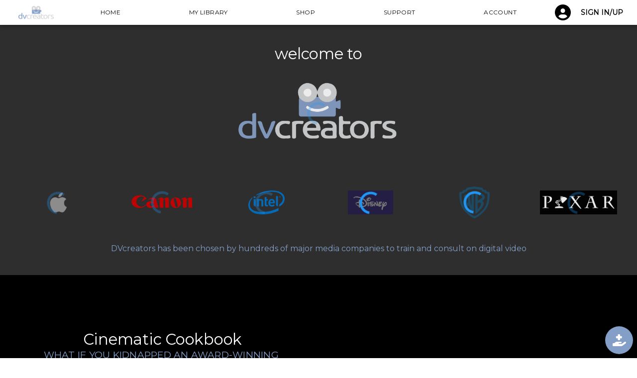

--- FILE ---
content_type: text/html; charset=utf-8
request_url: https://www.dvcreators.net/downloads/promptpuppy/
body_size: 34907
content:
<!DOCTYPE html><html lang=en-US dir=ltr><head><script>window.__INITIAL_STATE__={"user":{"userInfo":{"anonymousUserID":"uwMBgBPzcXuxkTDq"},"userDevice":{},"userLocation":{"ip":"3.145.114.126","timeZone":"America\u002FNew_York","geo":{"lat":39.9625,"lon":-83.0061},"city":"Columbus","subdivisions":"OH","continent":"North America","country":"United States","countryCode":"US"},"userState":"anonymous","authToken":"","sessionToken":"eyJhbGciOiJIUzI1NiIsInR5cCI6IkpXVCJ9.eyJpYXQiOjE3Njk4MjI3MDR9.GreDiZyaiyy6WlfjS7dk9GXDK6Xj01rJ-5vTFoqww0E"},"environmentName":"DVcreators","environmentID":"dvcreators","contentsLength":null,"queryParams":{},"host":"https:\u002F\u002Fdvcreators.net","clientIP":"3.145.114.126","sessionID":"sOFGyYsdAAgnOwCj","cart":[],"cartState":{"sumTotal":null,"regularAmountTotal":null},"checkout":{"codeApplied":null,"giftCodeStatus":null,"giftCodeAmountApplied":0,"couponCodeStatus":null,"paymentInfo":{"couponCode":"","giftCode":""}},"deliveryDomain":"https:\u002F\u002Fcdn.purple.is","cdnPreviewRoute":"\u002Fstatic\u002Fpreviews\u002F","contentID":"","contentPurchaseOption":{},"contentMetaData":{},"eJSON":{"pages":[{"meta":{"icon":"","path":"\u002F","hidden":false,"menuLabel":"Home"},"pageBlocks":[{"id":"TopNav","hidden":false,"componentName":"TopNav"},{"id":"ikpQ3Tmtz7AMbiox","hidden":false,"componentName":"GridColumn"},{"id":"ic14Gcrec1rsxhXr","hidden":false,"componentName":"GridColumn"},{"id":"iA9HmPhRYxiVvmEz","hidden":false,"componentName":"GridColumn"},{"id":"iGbCc5yGvkXfKpD5","hidden":false,"componentName":"GridColumn"},{"id":"iRPea4WDqmJWXo3g","hidden":false,"componentName":"GridColumn"},{"id":"iLbL4RXI1aUI4mdB","hidden":false,"componentName":"GridColumn"},{"id":"Footer","hidden":false,"componentName":"Footer"}]},{"meta":{"icon":"","path":"\u002Flibrary","hidden":false,"menuLabel":"My Library"},"pageBlocks":[{"id":"TopNav","hidden":false,"componentName":"TopNav"},{"id":"imVX4BK8kNEFENHW","hidden":false,"componentName":"Hero"},{"id":"DevicesList","hidden":false,"componentName":"DevicesList"},{"id":"UserLibrary","hidden":false,"componentName":"UserLibrary"},{"id":"Footer","hidden":false,"componentName":"Footer"}]},{"meta":{"icon":"","path":"\u002Fshop","hidden":false,"menuLabel":"Shop"},"pageBlocks":[{"id":"TopNav","hidden":false,"componentName":"TopNav"},{"id":"i3gfgUlhOMyIi3LN","hidden":false,"componentName":"Hero"},{"id":"Shop-Tags","hidden":false,"componentName":"Shop"},{"id":"Footer","hidden":false,"componentName":"Footer"}]},{"meta":{"icon":"","path":"\u002Fsupport","hidden":false,"menuLabel":"Support"},"pageBlocks":[{"id":"TopNav","hidden":false,"componentName":"TopNav"},{"id":"DefaultSupport","hidden":false,"componentName":"Support"},{"id":"Footer","hidden":false,"componentName":"Footer"}]},{"meta":{"icon":"","path":"\u002Faccount","hidden":false,"menuLabel":"Account"},"pageBlocks":[{"id":"TopNav","title":"TopNav","hidden":false,"componentName":"TopNav"},{"id":"Account","hidden":false,"componentName":"Account"},{"id":"Footer","hidden":false,"componentName":"Footer"}]},{"meta":{"icon":"","path":"\u002Fcheckout","hidden":true,"menuLabel":"Checkout"},"pageBlocks":[{"id":"TopNav","hidden":false,"componentName":"TopNav"},{"id":"Checkout","hidden":false,"componentName":"Checkout"},{"id":"Footer","hidden":false,"componentName":"Footer"}]},{"meta":{"icon":"","path":"\u002Factivate","hidden":true,"menuLabel":"Activate Code"},"pageBlocks":[{"id":"TopNav","hidden":false,"componentName":"TopNav"},{"id":"ActivationCode","hidden":false,"componentName":"ActivationCode"},{"id":"Footer","hidden":false,"componentName":"Footer"}]},{"meta":{"icon":"","path":"\u002Fplay\u002F:environmentID","hidden":true,"menuLabel":"Play"},"pageBlocks":[{"id":"TopNav","hidden":false,"componentName":"TopNav"},{"id":"Player","hidden":false,"componentName":"Player"}]},{"meta":{"icon":null,"path":"\u002Fprivacy-policy","hidden":true,"menuLabel":"Privacy Policy"},"pageBlocks":[{"id":"TopNav","hidden":false,"componentName":"TopNav"},{"id":"DefaultPrivacyPolicy","hidden":false,"componentName":"PrivacyPolicy"},{"id":"Footer","hidden":false,"componentName":"Footer"}]},{"meta":{"icon":null,"path":"\u002Fpromptdog","hidden":true,"menuLabel":"Promptdog"},"conditions":{"list":{"hideForMember":false,"mustOwnContents":{"type":"AND","contents":[]},"mustNotOwnContents":{"type":"AND","contents":[]},"hideForAnonymousUsers":false},"type":"AND"},"pageBlocks":[{"id":"TopNav","hidden":false,"componentName":"TopNav"},{"id":"ihqZnRgfkJ2us17b","hidden":false,"componentName":"GridColumn"},{"id":"ikdiT7hjPwcNIIJS","hidden":false,"componentName":"GridColumn"},{"id":"im42cu3O4VR9YCw5","hidden":false,"componentName":"GridColumn"},{"id":"iPc3HmSCYPRm2N76","hidden":false,"componentName":"GridColumn"},{"id":"iKpUqvfYQq1NvKeW","hidden":false,"componentName":"GridColumn"},{"id":"ilMbpjlMsuJuhYbn","hidden":false,"componentName":"GridColumn"},{"id":"imULvV1KWoHn9TTP","hidden":false,"componentName":"GridColumn"},{"id":"iCrq7gdtMCrBrNUp","hidden":false,"componentName":"GridColumn"},{"id":"i6JPRgXUrBlACJM3","hidden":false,"componentName":"GridColumn"},{"id":"isBfbFXdsUcY9Keq","hidden":false,"componentName":"GridColumn"},{"id":"iDHUFX8wQhrRB3No","hidden":false,"componentName":"GridColumn"},{"id":"iPyd6ZG4fbhn6Ll1","hidden":false,"componentName":"GridColumn"},{"id":"idLEYh1D5KpKQh2Z","hidden":true,"componentName":"GridColumn"},{"id":"iuAYVf9yHt9UcDBC","hidden":true,"componentName":"GridColumn"},{"id":"irIr6GyeSlEGfgsN","hidden":false,"componentName":"Feed"},{"id":"Footer","hidden":false,"componentName":"Footer"}]},{"meta":{"icon":null,"path":"\u002Fsecrets-of-shooting-video-to-look-like-film","hidden":true,"menuLabel":"Secrets of shooting video to look like film"},"conditions":{"list":{"hideForMember":false,"mustOwnContents":{"type":"AND","contents":[]},"mustNotOwnContents":{"type":"AND","contents":[]},"hideForAnonymousUsers":false},"type":"AND"},"pageBlocks":[{"id":"TopNav","hidden":false,"componentName":"TopNav"},{"id":"iA2uEVVrVdyFJy92","hidden":false,"componentName":"GridColumn"},{"id":"ie8PEOckKozBoLBw","hidden":false,"componentName":"GridColumn"},{"id":"iJhw4SzjQnrI2vp3","hidden":false,"componentName":"GridColumn"},{"id":"igDbSPT6oyAIPb7B","hidden":false,"componentName":"GridColumn"},{"id":"iudCSMl5zsKxG96m","hidden":false,"componentName":"GridColumn"},{"id":"isulqpZNGeF1xxhr","hidden":false,"componentName":"Feed"},{"id":"Footer","hidden":false,"componentName":"Footer"}]},{"meta":{"icon":null,"path":"\u002Fhow-do-i-export-a-high-quality-movie\u002F","hidden":true,"menuLabel":"How do I export a high quality movie from FCPX"},"conditions":{"list":{"hideForMember":false,"mustOwnContents":{"type":"AND","contents":[]},"mustNotOwnContents":{"type":"AND","contents":[]},"hideForAnonymousUsers":false},"type":"AND"},"pageBlocks":[{"id":"TopNav","hidden":false,"componentName":"TopNav"},{"id":"i4H1MFgtvRdLDXSK","hidden":false,"componentName":"GridColumn"},{"id":"imf05JNcw3a0etMh","hidden":false,"componentName":"GridColumn"},{"id":"i5Icq4xNIY9h7KYa","hidden":false,"componentName":"GridColumn"},{"id":"iivPfGqyjpT2za5e","hidden":false,"componentName":"GridColumn"},{"id":"Footer","hidden":false,"componentName":"Footer"}]},{"meta":{"icon":null,"path":"\u002Fwhich-cameras-have-been-used-to-film-top-horror-films\u002F","hidden":true,"menuLabel":"Which cameras have been used to film top horror films?"},"conditions":{"list":{"hideForMember":false,"mustOwnContents":{"type":"AND","contents":[]},"mustNotOwnContents":{"type":"AND","contents":[]},"hideForAnonymousUsers":false},"type":"AND"},"pageBlocks":[{"id":"TopNav","hidden":false,"componentName":"TopNav"},{"id":"iYDv6DFx6REBeISI","hidden":false,"componentName":"GridColumn"},{"id":"iqYomIIfVcn1AaXF","hidden":false,"componentName":"GridColumn"},{"id":"ibUtSPOUUkmXM52g","hidden":false,"componentName":"GridColumn"},{"id":"iXQfoSyN79GMn0jH","hidden":false,"componentName":"GridColumn"},{"id":"if1AtpHe2RpbiyGf","hidden":false,"componentName":"GridColumn"},{"id":"Footer","hidden":false,"componentName":"Footer"}]},{"meta":{"icon":null,"path":"\u002Fwhats-a-camera-test\u002F","hidden":true,"menuLabel":"What's a camera test?"},"conditions":{"list":{"hideForMember":false,"mustOwnContents":{"type":"AND","contents":[]},"mustNotOwnContents":{"type":"AND","contents":[]},"hideForAnonymousUsers":false},"type":"AND"},"pageBlocks":[{"id":"TopNav","hidden":false,"componentName":"TopNav"},{"id":"isa1oaW4Vi7m1Nlj","hidden":false,"componentName":"GridColumn"},{"id":"Footer","hidden":false,"componentName":"Footer"}]}],"globalProps":{"logos":[{"href":"\u002Fenvironments\u002Fdvcreators\u002Flogo-200w.png?v=1602554654433","width":200},{"href":"\u002Fenvironments\u002Fdvcreators\u002Flogo-800w.png?v=1602554654433","width":800}],"design":{"fonts":{"body":{"fontface":"Montserrat"},"titles":{"fontface":"Montserrat"}},"colors":{"transparent":{"name":"transparent","color":"rgba(255,255,255,0)","hidden":false},"grey_default":{"name":"grey","color":"rgba(240,240,240,0.5)","hidden":false},"black_default":{"name":"black","color":"rgba(0, 0, 0,1)","hidden":false},"white_default":{"name":"white","color":"rgba(255,255,255,1)","hidden":false},"color_1602554823598_1yvrgoks_blue-kultarr":{"name":"color_1602554823598_1yvrgoks_blue-kultarr","color":"rgb(239, 239, 239)","hidden":true},"color_1670886527138_jynpfueh_red-tortoise":{"name":"button red-tortoise","color":"rgba(235,120,54,1)","hidden":false},"color_1670887405501_j1u4dnha_magenta-hawk":{"name":"color_1670887405501_j1u4dnha_magenta-hawk","color":"rgba(0,0,0,0.38)","hidden":false},"color_1670948042289_n5hyprtj_coral-cockroach":{"name":"coral-cockroach","color":"#f2f2f2","hidden":false},"color_1605557260032_rnnchdou_forestgreen-raven":{"name":"color_1605557260032_rnnchdou_forestgreen-raven","color":"#564f8a","hidden":true},"color_1602555149014_pg8jkaua_lightsalmon-manatee":{"name":"cornflower","color":"#849fc7","hidden":false},"color_1670886585947_93g8g58e_mediumpurple-beetle":{"name":"button mediumpurple-beetle","color":"rgba(27,217,242,1)","hidden":false},"color_1670950956672_fcds0tvl_pinksherbet-peafowl":{"name":"pinksherbet-peafowl","color":"#3e3e3e","hidden":false},"color_1649194736688_p9tldzkm_brickred-zooplankton":{"name":"darkening transparent","color":"rgba(0,0,0,0.5)","hidden":true},"color_1597080226140_hfgglrzz_springgreen-blueshark":{"name":"blue","color":"#4040b0","hidden":true},"color_1646175639455_woynwhdk_darkolivegreen-reptile":{"name":"dark grey","color":"rgba(46,46,46,1)","hidden":false},"color_1670886667674_m4afoikq_violetblue-baleenwhale":{"name":"button violetblue-baleenwhale","color":"rgba(131,207,25,1)","hidden":false},"color_1670961193789_8umrg3cq_lightseagreen-Devilfish":{"name":"lite grey","color":"rgba(230,230,230,1)","hidden":false}},"brandColor":"color_1602555149014_pg8jkaua_lightsalmon-manatee","buttonsStyle":{"flat":false,"outline":false,"rounded":false,"unelevated":false}},"injections":[{"element":"link","purpose":"favicon","appendTo":"head","appendType":"appendend","properties":{"rel":"icon","href":"\u002Fenvironments\u002Fmydvcreators\u002Ficons\u002Ffavicon-128x128.png?v=1605557803437","type":"image\u002Fpng","sizes":"128x128"}},{"element":"link","purpose":"favicon","appendTo":"head","appendType":"appendend","properties":{"rel":"icon","href":"\u002Fenvironments\u002Fmydvcreators\u002Ficons\u002Ffavicon-96x96.png?v=1605557803437","type":"image\u002Fpng","sizes":"96x96"}},{"element":"link","purpose":"favicon","appendTo":"head","appendType":"appendend","properties":{"rel":"icon","href":"\u002Fenvironments\u002Fmydvcreators\u002Ficons\u002Ffavicon-32x32.png?v=1605557803437","type":"image\u002Fpng","sizes":"32x32"}},{"element":"link","purpose":"favicon","appendTo":"head","appendType":"appendend","properties":{"rel":"icon","href":"\u002Fenvironments\u002Fmydvcreators\u002Ficons\u002Ffavicon-16x16.png?v=1605557803437","type":"image\u002Fpng","sizes":"16x16"}},{"purpose":"googletagmanagerdata","properties":{"tags":["UA-639658-1","G-BSZ5JCZ4FP"],"events":[]}}],"disableProfiles":true},"blockLibrary":{"Footer":{"src":"common\u002FFooter\u002FFooter.vue","props":{"line1":{"bold":true,"text":"","color":"white_default","fontSize":"1rem"},"line2":{"bold":false,"text":"","color":"white_default","fontSize":"1.1rem"},"columns":[],"linksRow":{"bold":false,"size":"1.1rem","color":"white_default","links":[{"url":"\u002Fprivacy-policy","name":"Privacy Policy"}]},"copyright":{"color":"white_default"},"background":{"color":"color_1602555149014_pg8jkaua_lightsalmon-manatee"},"gutterSize":{"all":0,"top":0,"left":0,"right":0,"bottom":0},"socialLinks":{"size":27,"color":"white_default"},"spaceAround":{"all":0,"top":0,"left":0,"right":0,"bottom":0}},"title":"Footer","component":"Footer"},"Player":{"src":"common\u002FMedia\u002FPlayer.vue","component":"Player"},"TopNav":{"src":"common\u002FTopNav\u002FTopNav.vue","props":{"logo":true,"links":{"color":"black_default"},"border":{"bordered":false,"elevated":true,"borderColor":"blue_default"},"hasCart":false,"position":{"onTop":true},"background":{"color":"white_default","contain":true},"equallyApart":true},"title":"TopNav","component":"TopNav"},"Account":{"src":"common\u002FAccount\u002FAccount.vue","props":{},"component":"Account"},"Checkout":{"src":"common\u002FCheckout\u002FCheckout.vue","props":{},"component":"Checkout"},"Shop-Tags":{"src":"common\u002FShop\u002FShop.vue","props":{"input":{"rounded":false,"showIcon":true,"clearable":true,"placeholder":{"text":"Search products"}},"subhead":{"bold":false,"text":"","color":"black_default","allCaps":false,"fontSize":"2.25rem"},"headline":{"bold":false,"text":"","color":"black_default","allCaps":false,"fontSize":"1.5rem"},"background":{"color":"white_default"},"showSearch":true,"contentsType":"all","showTagFilters":true},"title":"Shop","component":"Shop"},"DevicesList":{"src":"common\u002FDevicesList\u002FDevicesList.vue","props":{},"title":"DevicesList","component":"DevicesList"},"UserLibrary":{"src":"common\u002FShop\u002FShop.vue","props":{"subhead":{"bold":false,"text":"","color":"black_default","allCaps":false,"fontSize":"2.25rem"},"headline":{"bold":false,"text":"","color":"black_default","allCaps":false,"fontSize":"2.25rem"},"background":{"color":"white_default"},"contentsType":"library","showTagFilters":true},"title":"UserLibrary","component":"UserLibrary"},"ActivationCode":{"src":"common\u002FCheckout\u002FActivationCode.vue","props":{},"component":"ActivationCode"},"DefaultSupport":{"src":"common\u002FSupport\u002FSupport.vue","props":{},"title":"Support","component":"Support"},"i3gfgUlhOMyIi3LN":{"src":"common\u002FHero\u002FHero.vue","props":{"logo":true,"button":{"bold":false,"size":"0.6rem","text":"See showcase","color":"primary_default","rounded":false,"visible":false,"fontSize":"1rem"},"height":44,"allCaps":true,"subhead":{"bold":false,"text":"","color":"white_default","fontSize":"1.25rem"},"headline":{"bold":true,"text":"","color":"black_default","image":"logo","fontSize":"3.8rem","useImage":true,"imageSize":60,"textAlign":"center"},"background":{"color":"transparent","image":"","useVideo":false},"blockPosition":"center","buttonBackground":{"color":"white_default"}},"title":"Hero","component":"Hero"},"i4H1MFgtvRdLDXSK":{"src":"common\u002FGridColumn\u002FGridColumn.vue","props":{"columns":[{"id":"column_1675376894908_ee8exptb_green-chimpanzee","name":"Column 1","align":null,"width":null,"shadow":false,"widgets":[{"id":"widget_1675376894908_kmy6h3wc_springgreen-hamsters","type":"text","props":{"action":{"url":null,"modal":null,"giftForm":null,"isAnchor":null},"content":"\u003Ch2\u003E\u003Cstrong\u003ESelecting a portion of a timeline\u003C\u002Fstrong\u003E\u003C\u002Fh2\u003E\u003Cp\u003EIf you want to export only part of a movie, use the Range Select tool to select the range you want to export.\u003C\u002Fp\u003E\u003Cp\u003EIf you want to export the entire timeline, make sure you don't have a range selected.\u003C\u002Fp\u003E","animation":{"type":null},"background":{"color":"transparent","image":null,"contain":false,"position":{"x":50,"y":50}},"conditions":{"list":{"hideForMember":false,"mustOwnContents":{"type":"AND","contents":[]},"mustNotOwnContents":{"type":"AND","contents":[]},"hideForAnonymousUsers":false},"type":"AND"},"spaceAround":{"top":0,"left":0,"right":0,"bottom":0}}}],"bordered":false,"maxWidth":null,"background":{"color":"transparent","image":null,"contain":false,"position":{"x":50,"y":50}},"conditions":{"list":{"hideForMember":false,"mustOwnContents":{"type":"AND","contents":[]},"mustNotOwnContents":{"type":"AND","contents":[]},"hideForAnonymousUsers":false},"type":"AND"},"spaceAroundWidgets":{"top":0,"left":0,"right":0,"bottom":0}},{"id":"column_1675377844534_akqvnkrt_caribbeangreen-whistler","name":"Column 2","align":null,"width":null,"shadow":false,"widgets":[{"id":"widget_1675376894908_22idje1i_darkorchid-malayantiger","type":"image","props":{"action":{"url":null,"modal":null,"giftForm":null,"isAnchor":null},"caption":{"bold":false,"text":null,"color":"white-default"},"animation":{"type":null},"background":{"size":"cover","color":"transparent","image":{"id":"Screenshot_2023-02-02_at_3_21_08_PM_1675380370485-2560w.png","renditions":["projects\u002Fp5Yy5IYET6K5BcVw\u002FScreenshot_2023-02-02_at_3_21_08_PM_1675380370485-2560w.png","projects\u002Fp5Yy5IYET6K5BcVw\u002FScreenshot_2023-02-02_at_3_21_08_PM_1675380370485-1600w.png","projects\u002Fp5Yy5IYET6K5BcVw\u002FScreenshot_2023-02-02_at_3_21_08_PM_1675380370485-800w.png","projects\u002Fp5Yy5IYET6K5BcVw\u002FScreenshot_2023-02-02_at_3_21_08_PM_1675380370485-200w.png"]},"height":null,"overlay":"transparent","position":{"x":50,"y":50}},"conditions":{"list":{"hideForMember":false,"mustOwnContents":{"type":"AND","contents":[]},"mustNotOwnContents":{"type":"AND","contents":[]},"hideForAnonymousUsers":false},"type":"AND"},"spaceAround":{"top":0,"left":0,"right":0,"bottom":0},"roundedBorders":false}}],"bordered":false,"maxWidth":null,"background":{"color":"transparent","image":null,"contain":false,"position":{"x":50,"y":50}},"spaceAroundWidgets":{"top":0,"left":0,"right":0,"bottom":0}}],"animation":{"type":null},"background":{"color":"white_default","image":null,"contain":false,"position":{"x":50,"y":50}},"conditions":{"list":{"hideForMember":false,"mustOwnContents":{"type":"AND","contents":[]},"mustNotOwnContents":{"type":"AND","contents":[]},"hideForAnonymousUsers":false},"type":"AND"},"gutterSize":{"all":1},"spaceAround":{"top":1,"left":1,"right":1,"bottom":1},"forceContainerWidth":true},"title":"export part","component":"GridColumn"},"i5Icq4xNIY9h7KYa":{"src":"common\u002FGridColumn\u002FGridColumn.vue","props":{"columns":[{"id":"column_1675376894908_ee8exptb_green-chimpanzee","name":"Column 1","align":null,"width":null,"shadow":false,"widgets":[{"id":"widget_1675376894908_kmy6h3wc_springgreen-hamsters","type":"text","props":{"action":{"url":null,"modal":null,"giftForm":null,"isAnchor":null},"content":"\u003Ch2\u003E\u003Cstrong\u003EWhat video codec should I use?\u003C\u002Fstrong\u003E\u003C\u002Fh2\u003E\u003Cp\u003ETL; DR: For most projects, exporting in Apple Pro Res 422 will look great.\u003C\u002Fp\u003E\u003Cp\u003EThis will result in a nearly lossless file which you can then encode into a smaller, more compressed file in a different codec for whatever you need.\u003C\u002Fp\u003E\u003Cp\u003EFor projects where the difference between 99% and 99.5% perfection is important, I would recommend saving your original Pro Res exported files \u003Cspan style=\"background-color: rgba(255, 255, 255, 0);\"\u003Eto a local hard drive or cloud storage. Then, in the future, you will be able to re-encode from these original exports to any new codecs that are introduced.\u003C\u002Fspan\u003E\u003C\u002Fp\u003E\u003Cp\u003E\u003Cbr\u003E\u003C\u002Fp\u003E\u003Ch6\u003E\u003Cstrong style=\"font-size: 0.67em; letter-spacing: 0.0125em; font-family: inherit; background-color: rgba(255, 255, 255, 0);\"\u003EWhat about the higher quality Pro Res codecs, like 422 HQ, 4444 or 4444 XQ?\u003C\u002Fstrong\u003E\u003C\u002Fh6\u003E\u003Cp\u003EIf you've done a lot of color grading, imported some high quality animations, or applied some sophisticated filters (like \u003Ca href=\"https:\u002F\u002Fwww.filmstyl.es\u002F\" rel=\"noopener noreferrer\" target=\"_blank\"\u003EFilmStyles\u003C\u002Fa\u003E), your Pro Res export will preserve a tiny bit more quality if you use 422 HQ (instead of plain 422).\u003C\u002Fp\u003E\u003Cp\u003EIf you are going to be delivering video mainly to TVs, it could be worth the approximately 75% larger file size to export in 422 HQ, though except for subtle dark gradients, I would bet hardly anyone would be able to tell the difference, even on a high end TV.\u003C\u002Fp\u003E\u003Cp\u003EAn an export format, the 4444 and 4444 XQ codecs will be overkill except with projects that will be projected on theater screens. (Those codecs are mainly meant for post-production uses, like importing 3D CGI with an alpha channel into FCPX.\u003C\u002Fp\u003E\u003Cp\u003EBut today. most video is delivered over the internet, and in this case, the visual quality of your project is vastly more dependent on how you encode it for final delivery than whether you use Pro Res 422 or 422 HQ for your archive file.\u003C\u002Fp\u003E\u003Cp\u003E(Actually, far more important to the quality of your project is lighting and cinematography, but that's a topic for another article!)\u003C\u002Fp\u003E\u003Cp\u003E\u003Cbr\u003E\u003C\u002Fp\u003E\u003Ch6\u003E\u003Cstrong\u003EWhat about the Uncompressed formats?\u003C\u002Fstrong\u003E\u003C\u002Fh6\u003E\u003Cp\u003EUnless the client is demanding it for some reason, there's really no reason to use Uncompressed. Pro Res delivers virtually the same quality at a fraction of the file size. Go 422 HQ if it helps you sleep better!\u003C\u002Fp\u003E\u003Cp\u003E\u003Cbr\u003E\u003C\u002Fp\u003E\u003Ch6\u003E\u003Cstrong\u003EWhat about a mezz file?\u003C\u002Fstrong\u003E\u003C\u002Fh6\u003E\u003Cp\u003EI'm glad you asked! \"Mezz\" (mezzanine) video files are much smaller than Pro Res files, and for 98% of video projects, it makes more sense to archive mezz files than Pro Res, because they take up far less space.\u003C\u002Fp\u003E\u003Cp\u003EIt would be great if you could export mezz files directly from FCPX, but unfortunately the H.264 implementation in FCPX is substandard and you will end up with huge files of lower quality. It's much better to export a Pro Res file from FCPX, and then use another tool (like Purple Magic) to encode your mezz files.\u003C\u002Fp\u003E\u003Cp\u003E\u003Cstrong\u003EBottom line:\u003C\u002Fstrong\u003E just choose Pro Res 422 or 422 HQ, be happy and get on with your life!\u003C\u002Fp\u003E","animation":{"type":null},"background":{"color":"transparent","image":null,"contain":false,"position":{"x":50,"y":50}},"conditions":{"list":{"hideForMember":false,"mustOwnContents":{"type":"AND","contents":[]},"mustNotOwnContents":{"type":"AND","contents":[]},"hideForAnonymousUsers":false},"type":"AND"},"spaceAround":{"top":0,"left":0,"right":0,"bottom":0}}}],"bordered":false,"maxWidth":null,"background":{"color":"transparent","image":null,"contain":false,"position":{"x":50,"y":50}},"conditions":{"list":{"hideForMember":false,"mustOwnContents":{"type":"AND","contents":[]},"mustNotOwnContents":{"type":"AND","contents":[]},"hideForAnonymousUsers":false},"type":"AND"},"spaceAroundWidgets":{"top":0,"left":0,"right":0,"bottom":0}},{"id":"column_1675377844534_akqvnkrt_caribbeangreen-whistler","name":"Column 2","align":"start","width":null,"shadow":false,"widgets":[{"id":"widget_1675376894908_22idje1i_darkorchid-malayantiger","type":"image","props":{"action":{"url":null,"modal":null,"giftForm":null,"isAnchor":null},"caption":{"bold":false,"text":null,"color":"white-default"},"animation":{"type":null},"background":{"size":"contain","color":"transparent","image":{"id":"Screenshot_2023-02-02_at_3_22_13_PM_1675380368252-2560w.png","renditions":["projects\u002Fp5Yy5IYET6K5BcVw\u002FScreenshot_2023-02-02_at_3_22_13_PM_1675380368252-2560w.png","projects\u002Fp5Yy5IYET6K5BcVw\u002FScreenshot_2023-02-02_at_3_22_13_PM_1675380368252-1600w.png","projects\u002Fp5Yy5IYET6K5BcVw\u002FScreenshot_2023-02-02_at_3_22_13_PM_1675380368252-800w.png","projects\u002Fp5Yy5IYET6K5BcVw\u002FScreenshot_2023-02-02_at_3_22_13_PM_1675380368252-200w.png"]},"height":28,"overlay":"transparent","position":{"x":50,"y":50}},"conditions":{"list":{"hideForMember":false,"mustOwnContents":{"type":"AND","contents":[]},"mustNotOwnContents":{"type":"AND","contents":[]},"hideForAnonymousUsers":false},"type":"AND"},"spaceAround":{"top":0,"left":0,"right":0,"bottom":0},"roundedBorders":false}},{"id":"widget_1675388003266_8nhrzvp3_lightcoral-dugong","name":"IMAGE","type":"image","props":{"action":{"url":null,"modal":null,"giftForm":null,"isAnchor":null},"caption":{"bold":false,"text":null,"color":"white-default"},"animation":{"type":null},"background":{"size":"contain","color":"transparent","image":{"id":"Screenshot_2023-02-02_at_3_22_22_PM_1675380367202-2560w.png","renditions":["projects\u002Fp5Yy5IYET6K5BcVw\u002FScreenshot_2023-02-02_at_3_22_22_PM_1675380367202-2560w.png","projects\u002Fp5Yy5IYET6K5BcVw\u002FScreenshot_2023-02-02_at_3_22_22_PM_1675380367202-1600w.png","projects\u002Fp5Yy5IYET6K5BcVw\u002FScreenshot_2023-02-02_at_3_22_22_PM_1675380367202-800w.png","projects\u002Fp5Yy5IYET6K5BcVw\u002FScreenshot_2023-02-02_at_3_22_22_PM_1675380367202-200w.png"]},"height":20,"overlay":"transparent","position":{"x":50,"y":50}},"conditions":{"list":{"hideForMember":false,"mustOwnContents":{"type":"AND","contents":[]},"mustNotOwnContents":{"type":"AND","contents":[]},"hideForAnonymousUsers":false},"type":"AND"},"spaceAround":{"top":0,"left":0,"right":0,"bottom":0},"roundedBorders":false}}],"bordered":false,"maxWidth":null,"background":{"color":"transparent","image":null,"contain":false,"position":{"x":50,"y":50}},"conditions":{"list":{"hideForMember":false,"mustOwnContents":{"type":"AND","contents":[]},"mustNotOwnContents":{"type":"AND","contents":[]},"hideForAnonymousUsers":false},"type":"AND"},"spaceAroundWidgets":{"top":0,"left":0,"right":0,"bottom":0}}],"animation":{"type":null},"background":{"color":"white_default","image":null,"contain":false,"position":{"x":50,"y":50}},"conditions":{"list":{"hideForMember":false,"mustOwnContents":{"type":"AND","contents":[]},"mustNotOwnContents":{"type":"AND","contents":[]},"hideForAnonymousUsers":false},"type":"AND"},"gutterSize":{"all":1},"spaceAround":{"top":1,"left":1,"right":1,"bottom":1},"forceContainerWidth":true},"title":"export","component":"GridColumn"},"i6JPRgXUrBlACJM3":{"src":"common\u002FGridColumn\u002FGridColumn.vue","props":{"columns":[{"id":"column_1670939695352_funyij5v_hotmagenta-monkey","name":"Column 1","align":"start","width":null,"shadow":false,"widgets":[{"id":"widget_1670962440481_vnjbszfo_outrageousorange-boar","name":"VIDEO","type":"video","props":{"video":{"id":"Mi_video27_1670964721925.mp4","isVideo":true,"renditions":["projects\u002Fp5Yy5IYET6K5BcVw\u002FMi_video27_1670964721925.mp4"]},"options":{"loop":false,"muted":false,"autoplay":false,"controls":true},"animation":{"type":null},"maxHeight":15,"background":{"color":"transparent","image":null,"contain":false,"position":{"x":50,"y":50}},"conditions":{"list":{"hideForMember":false,"mustOwnContents":{"type":"AND","contents":[]},"mustNotOwnContents":{"type":"AND","contents":[]},"hideForAnonymousUsers":false},"type":"AND"},"spaceAround":{"top":0,"left":0,"right":0,"bottom":0},"roundedBorders":false}},{"id":"widget_1670961410979_qbgjzd9o_inchworm-seal","name":"SMOOTH SCROLLING_COPY","type":"text","props":{"action":{"url":null,"modal":null,"giftForm":null,"isAnchor":null},"content":"\u003Ch3\u003E\u003Cstrong\u003ESmooth, quiet scrolling\u003C\u002Fstrong\u003E\u003C\u002Fh3\u003E\u003Cp class=\"ql-align-justify\"\u003EInstead of using noisy keystrokes, PromptDog uses your mouse scroll wheel or laptop trackpad, for very quiet and responsive, easily adjustable scrolling speed. (Although if you don’t have a scroll wheel or trackpad, up and down arrow keys work also!).\u003C\u002Fp\u003E","animation":{"type":null},"background":{"color":"color_1670948042289_n5hyprtj_coral-cockroach","image":null,"contain":false,"position":{"x":50,"y":50}},"conditions":{"list":{"hideForMember":false,"mustOwnContents":{"type":"AND","contents":[]},"mustNotOwnContents":{"type":"AND","contents":[]},"hideForAnonymousUsers":false},"type":"AND"},"spaceAround":{"top":1,"left":1,"right":1,"bottom":1}}}],"bordered":false,"maxWidth":null,"background":{"color":"color_1670948042289_n5hyprtj_coral-cockroach","image":null,"contain":false,"position":{"x":50,"y":50}},"conditions":{"list":{"hideForMember":false,"mustOwnContents":{"type":"AND","contents":[]},"mustNotOwnContents":{"type":"AND","contents":[]},"hideForAnonymousUsers":false},"type":"AND"},"spaceAroundWidgets":{"top":0,"left":0,"right":0,"bottom":0}},{"id":"column_1670939695352_mscrfoje_turquoise-deer","name":"Column 2","align":"start","width":null,"shadow":false,"widgets":[{"id":"widget_1670965032460_jauo18ji_forestgreen-boergoat","name":"VIDEO","type":"video","props":{"video":{"id":"Mi_video28_1670964712666.mp4","isVideo":true,"renditions":["projects\u002Fp5Yy5IYET6K5BcVw\u002FMi_video28_1670964712666.mp4"]},"options":{"loop":false,"muted":false,"autoplay":false,"controls":true},"animation":{"type":null},"maxHeight":15,"background":{"color":"transparent","image":null,"contain":false,"position":{"x":50,"y":50}},"conditions":{"list":{"hideForMember":false,"mustOwnContents":{"type":"AND","contents":[]},"mustNotOwnContents":{"type":"AND","contents":[]},"hideForAnonymousUsers":false},"type":"AND"},"spaceAround":{"top":0,"left":0,"right":0,"bottom":0},"roundedBorders":false}},{"id":"widget_1670961423906_esjkvj3y_lawngreen-mole","name":"QUICK REWIND_COPY","type":"text","props":{"action":{"url":null,"modal":null,"giftForm":null,"isAnchor":null},"content":"\u003Ch3\u003E\u003Cstrong\u003EQuickRewind\u003C\u002Fstrong\u003E\u003C\u002Fh3\u003E\u003Cp class=\"ql-align-justify\"\u003EWhen the talent flubs a line, just a flick of your finger backward on the mouse wheel and the text will rapidly skip back a few lines at warp speed so you can retake the section, unlike other prompters where you have to work very hard to scroll back a few lines.\u003C\u002Fp\u003E","animation":{"type":null},"background":{"color":"color_1670948042289_n5hyprtj_coral-cockroach","image":null,"contain":false,"position":{"x":50,"y":50}},"conditions":{"list":{"hideForMember":false,"mustOwnContents":{"type":"AND","contents":[]},"mustNotOwnContents":{"type":"AND","contents":[]},"hideForAnonymousUsers":false},"type":"AND"},"spaceAround":{"top":1,"left":1,"right":1,"bottom":1}}}],"bordered":false,"maxWidth":null,"background":{"color":"color_1670948042289_n5hyprtj_coral-cockroach","image":null,"contain":false,"position":{"x":50,"y":50}},"conditions":{"list":{"hideForMember":false,"mustOwnContents":{"type":"AND","contents":[]},"mustNotOwnContents":{"type":"AND","contents":[]},"hideForAnonymousUsers":false},"type":"AND"},"spaceAroundWidgets":{"top":0,"left":0,"right":0,"bottom":0}},{"id":"column_1670961370712_xhfgolcn_junglegreen-guineafowl","name":"Column 3","align":"start","width":null,"shadow":false,"widgets":[{"id":"widget_1670965062385_qqwlq6n6_aquamarine-hippopotamus","name":"VIDEO","type":"video","props":{"video":{"id":"Mi_video32_1671207274121.mp4","isVideo":true,"renditions":["projects\u002Fp5Yy5IYET6K5BcVw\u002FMi_video32_1671207274121.mp4"]},"options":{"loop":false,"muted":false,"autoplay":false,"controls":true},"animation":{"type":null},"maxHeight":15,"background":{"color":"transparent","image":null,"contain":false,"position":{"x":50,"y":50}},"conditions":{"list":{"hideForMember":false,"mustOwnContents":{"type":"AND","contents":[]},"mustNotOwnContents":{"type":"AND","contents":[]},"hideForAnonymousUsers":false},"type":"AND"},"spaceAround":{"top":0,"left":0,"right":0,"bottom":0},"roundedBorders":false}},{"id":"widget_1670961461670_hdw8hzky_saddlebrown-tuna","name":"EYELINE_COPY","type":"text","props":{"action":{"url":null,"modal":null,"giftForm":null,"isAnchor":null},"content":"\u003Ch3\u003E\u003Cstrong\u003EAdjustable eyeline indicator\u003C\u002Fstrong\u003E\u003C\u002Fh3\u003E\u003Cp class=\"ql-align-justify\"\u003EIs the eyeline indicator a little high or low? Just click on it and drag to reposition – the change is automatically mirrored in the second window. Or make it more transparent or opaque. You can also choose to have the eyeline indicator on the left, right or both sides of the prompter window.\u003C\u002Fp\u003E","animation":{"type":null},"background":{"color":"color_1670948042289_n5hyprtj_coral-cockroach","image":null,"contain":false,"position":{"x":50,"y":50}},"conditions":{"list":{"hideForMember":false,"mustOwnContents":{"type":"AND","contents":[]},"mustNotOwnContents":{"type":"AND","contents":[]},"hideForAnonymousUsers":false},"type":"AND"},"spaceAround":{"top":1,"left":1,"right":1,"bottom":1}}}],"bordered":false,"maxWidth":null,"background":{"color":"color_1670948042289_n5hyprtj_coral-cockroach","image":null,"contain":false,"position":{"x":50,"y":50}},"conditions":{"list":{"hideForMember":false,"mustOwnContents":{"type":"AND","contents":[]},"mustNotOwnContents":{"type":"AND","contents":[]},"hideForAnonymousUsers":false},"type":"AND"},"spaceAroundWidgets":{"top":0,"left":0,"right":0,"bottom":0}},{"id":"column_1670961378464_6abcqufy_linen-africanwilddog","name":"Column 4","align":"start","width":null,"shadow":false,"widgets":[{"id":"widget_1670965728687_w0ovczma_lightsalmon-sawfish","name":"VIDEO","type":"video","props":{"video":{"id":"Mi_video33_1671207271981.mp4","isVideo":true,"renditions":["projects\u002Fp5Yy5IYET6K5BcVw\u002FMi_video33_1671207271981.mp4"]},"options":{"loop":false,"muted":false,"autoplay":false,"controls":true},"animation":{"type":null},"maxHeight":15,"background":{"color":"transparent","image":null,"contain":false,"position":{"x":50,"y":50}},"conditions":{"list":{"hideForMember":false,"mustOwnContents":{"type":"AND","contents":[]},"mustNotOwnContents":{"type":"AND","contents":[]},"hideForAnonymousUsers":false},"type":"AND"},"spaceAround":{"top":0,"left":0,"right":0,"bottom":0},"roundedBorders":false}},{"id":"widget_1670961473355_0p1ylwmb_fern-mountainGoat","name":"MIRROREDTEXT_COPY","type":"text","props":{"action":{"url":null,"modal":null,"giftForm":null,"isAnchor":null},"content":"\u003Ch3\u003E\u003Cstrong\u003EMirrored text\u003C\u002Fstrong\u003E\u003C\u002Fh3\u003E\u003Cp class=\"ql-align-justify\"\u003EFor the ultimate in professional teleprompting, with one click, the text on the talent window can be reversed, so with a second monitor, a couple cardboard boxes, a black T-shirt to drape around your lens and a half-silvered mirror, you have a simple, very inexpensive but highly effective teleprompter – the same that we use on our shoots!&nbsp;You can use any font and accented characters, even right-reading languages.\u003C\u002Fp\u003E","animation":{"type":null},"background":{"color":"color_1670948042289_n5hyprtj_coral-cockroach","image":null,"contain":false,"position":{"x":50,"y":50}},"conditions":{"list":{"hideForMember":false,"mustOwnContents":{"type":"AND","contents":[]},"mustNotOwnContents":{"type":"AND","contents":[]},"hideForAnonymousUsers":false},"type":"AND"},"spaceAround":{"top":1,"left":1,"right":1,"bottom":1}}}],"bordered":false,"maxWidth":null,"background":{"color":"color_1670948042289_n5hyprtj_coral-cockroach","image":null,"contain":false,"position":{"x":50,"y":50}},"conditions":{"list":{"hideForMember":false,"mustOwnContents":{"type":"AND","contents":[]},"mustNotOwnContents":{"type":"AND","contents":[]},"hideForAnonymousUsers":false},"type":"AND"},"spaceAroundWidgets":{"top":0,"left":0,"right":0,"bottom":0}}],"animation":{"type":null},"background":{"color":"color_1670961193789_8umrg3cq_lightseagreen-Devilfish","image":null,"contain":false,"position":{"x":50,"y":50}},"conditions":{"list":{"hideForMember":false,"mustOwnContents":{"type":"AND","contents":[]},"mustNotOwnContents":{"type":"AND","contents":[]},"hideForAnonymousUsers":false},"type":"AND"},"gutterSize":{"all":1},"spaceAround":{"top":1,"left":1,"right":1,"bottom":1},"forceContainerWidth":true},"title":"last features","component":"GridColumn"},"iA2uEVVrVdyFJy92":{"src":"common\u002FGridColumn\u002FGridColumn.vue","props":{"columns":[{"id":"column_1670966381696_do2igwnr_mediumspringgreen-sloth","name":"Column 1","align":null,"width":null,"shadow":false,"widgets":[{"id":"widget_1676404171909_3o1lajpv_darkmagenta-coyote","name":"TEXT_COPY","type":"text","props":{"action":{"url":null,"modal":null,"giftForm":null,"isAnchor":null},"content":"\u003Ch1 class=\"ql-align-center\"\u003E\u003Cstrong style=\"color: rgb(255, 255, 255);\"\u003E\u003Cspan class=\"ql-cursor\"\u003E﻿﻿﻿﻿﻿﻿﻿\u003C\u002Fspan\u003E7 SECRETS OF SHOOTING VIDEO TO LOOK LIKE FILM\u003C\u002Fstrong\u003E\u003C\u002Fh1\u003E","animation":{"type":null},"background":{"color":"transparent","image":null,"contain":false,"position":{"x":50,"y":50}},"conditions":{"list":{"hideForMember":false,"mustOwnContents":{"type":"AND","contents":[]},"mustNotOwnContents":{"type":"AND","contents":[]},"hideForAnonymousUsers":false},"type":"AND"},"spaceAround":{"top":7,"left":0,"right":0,"bottom":7}}}],"bordered":false,"maxWidth":null,"background":{"color":"transparent","image":null,"contain":false,"position":{"x":50,"y":50}},"spaceAroundWidgets":{"top":0,"left":0,"right":0,"bottom":0}}],"animation":{"type":null},"background":{"color":"color_1670887405501_j1u4dnha_magenta-hawk","image":{"id":"hero-image-4_1649194595593-2560w.jpg","renditions":["projects\u002Fp5Yy5IYET6K5BcVw\u002Fhero-image-4_1649194595593-2560w.jpg","projects\u002Fp5Yy5IYET6K5BcVw\u002Fhero-image-4_1649194595593-1600w.jpg","projects\u002Fp5Yy5IYET6K5BcVw\u002Fhero-image-4_1649194595593-800w.jpg","projects\u002Fp5Yy5IYET6K5BcVw\u002Fhero-image-4_1649194595593-200w.jpg"]},"contain":false,"position":{"x":50,"y":50}},"conditions":{"list":{"hideForMember":false,"mustOwnContents":{"type":"AND","contents":[]},"mustNotOwnContents":{"type":"AND","contents":[]},"hideForAnonymousUsers":false},"type":"AND"},"gutterSize":{"all":1},"spaceAround":{"top":8,"left":1,"right":1,"bottom":8},"forceContainerWidth":true},"title":"hero","component":"GridColumn"},"iA9HmPhRYxiVvmEz":{"src":"common\u002FGridColumn\u002FGridColumn.vue","props":{"columns":[{"id":"column_1670266861821_spe5wgdp_lightgrey-panda","name":"Column 2","align":"start","width":null,"shadow":false,"widgets":[{"id":"widget_1670267592702_qhxu4q6d_thistle-zooplankton","name":"TEXT_COPY","type":"text","props":{"action":{"url":null,"isAnchor":false},"content":"\u003Ch2 class=\"ql-align-center\"\u003E\u003Cspan style=\"color: rgb(255, 255, 255);\"\u003ECinematic Cookbook\u003C\u002Fspan\u003E\u003C\u002Fh2\u003E\u003Ch6 class=\"ql-align-center\"\u003E\u003Cspan style=\"color: rgb(132, 159, 199);\"\u003EWHAT IF YOU KIDNAPPED AN AWARD-WINNING HOLLYWOOD CINEMATOGRAPHER AND MADE HIM&nbsp;TEACH YOU ALL HIS&nbsp;SECRETS?\u003C\u002Fspan\u003E\u003C\u002Fh6\u003E\u003Ch6 class=\"ql-align-center\"\u003E\u003Cspan style=\"color: rgb(132, 159, 199);\"\u003EWE DID.\u003C\u002Fspan\u003E\u003C\u002Fh6\u003E\u003Ch6 class=\"ql-align-center\"\u003E\u003Cspan style=\"color: rgb(132, 159, 199);\"\u003EAND WE FILMED IT.\u003C\u002Fspan\u003E\u003C\u002Fh6\u003E","animation":{"type":null},"background":{"color":"transparent","image":"","overlay":"transparent","position":{"x":50,"y":50}},"conditions":{"list":{"hideForMember":false,"mustOwnContents":{"type":"AND","contents":[]},"mustNotOwnContents":{"type":"AND","contents":[]},"hideForAnonymousUsers":false},"type":"AND"},"spaceAround":{"all":0,"top":0,"left":0,"right":0,"bottom":0}}},{"id":"widget_1670267420763_e48tdhtp_wheat-turkey","name":"TEXT","type":"text","props":{"action":{"url":null,"isAnchor":false},"content":"\u003Cp\u003E\u003Cspan style=\"color: rgb(239, 239, 239);\"\u003ELearn how to light and shoot popular Hollywood movie, TV and commercial styles from award-winning cinematographers.\u003C\u002Fspan\u003E\u003C\u002Fp\u003E","animation":{"type":null},"background":{"color":"transparent","image":null,"contain":false,"position":{"x":50,"y":50}},"conditions":{"list":{"hideForMember":false,"mustOwnContents":{"type":"AND","contents":[]},"mustNotOwnContents":{"type":"AND","contents":[]},"hideForAnonymousUsers":false},"type":"AND"},"spaceAround":{"top":0,"left":0,"right":0,"bottom":0}}},{"id":"widget_1670268536656_nc9j5cta_darkblue-pinniped","name":"LEARN MORE_COPY","type":"buttons","props":{"bold":false,"size":"1rem","buttons":[{"url":"https:\u002F\u002Fwww.cinematiccookbook.com\u002F","name":"LEARN MORE AND WATCH DEMOS","style":{"icon":"fas fa-play-circle","useIcon":true,"position":null,"textColor":"white_default","backgroundColor":"color_1646175639455_woynwhdk_darkolivegreen-reptile"},"actionType":"url"}],"position":"center","animation":{"type":null},"separator":{"color":null,"state":false},"background":{"color":"transparent","image":null,"contain":false,"position":{"x":50,"y":50}},"conditions":{"list":{"hideForMember":false,"mustOwnContents":{"type":"AND","contents":[]},"mustNotOwnContents":{"type":"AND","contents":[]},"hideForAnonymousUsers":false},"type":"AND"},"equalWidth":false,"spaceAround":{"top":1.4,"left":0,"right":0,"bottom":0},"isSocialLinks":false}}],"bordered":false,"maxWidth":null,"background":{"color":"transparent","image":null,"contain":false,"position":{"x":50,"y":50}},"conditions":{"list":{"hideForMember":false,"mustOwnContents":{"type":"AND","contents":[]},"mustNotOwnContents":{"type":"AND","contents":[]},"hideForAnonymousUsers":false},"type":"AND"},"spaceAroundWidgets":{"top":0,"left":0,"right":0,"bottom":0}},{"id":"column_1670266861821_ykxgkt4j_burntsienna-hammerheadshark","name":"Column 1","align":"start","width":null,"shadow":false,"widgets":[{"id":"widget_1670267272937_qhazvqwm_saddlebrown-gaur","name":"VIDEO","type":"video","props":{"video":{"id":"cookbook_trailer_1651710782402.mp4","isVideo":true,"renditions":["projects\u002Fp5Yy5IYET6K5BcVw\u002Fcookbook_trailer_1651710782402.mp4"]},"options":{"loop":false,"muted":false,"autoplay":false,"controls":true},"animation":{"type":null},"maxHeight":32,"background":{"color":"transparent","image":null,"contain":false,"position":{"x":50,"y":50}},"conditions":{"list":{"hideForMember":false,"mustOwnContents":{"type":"AND","contents":[]},"mustNotOwnContents":{"type":"AND","contents":[]},"hideForAnonymousUsers":false},"type":"AND"},"spaceAround":{"top":0,"left":0,"right":0,"bottom":0}}}],"bordered":false,"maxWidth":null,"background":{"color":"transparent","image":null,"contain":false,"position":{"x":50,"y":50}},"conditions":{"list":{"hideForMember":false,"mustOwnContents":{"type":"AND","contents":[]},"mustNotOwnContents":{"type":"AND","contents":[]},"hideForAnonymousUsers":false},"type":"AND"},"spaceAroundWidgets":{"top":0,"left":0,"right":0,"bottom":0}}],"animation":{"type":null},"background":{"color":"black_default","image":null,"contain":false,"position":{"x":50,"y":50}},"conditions":{"list":{"hideForMember":false,"mustOwnContents":{"type":"AND","contents":[]},"mustNotOwnContents":{"type":"AND","contents":[]},"hideForAnonymousUsers":false},"type":"AND"},"gutterSize":{"all":2.8},"spaceAround":{"top":4.8,"left":1,"right":1,"bottom":4.8},"forceContainerWidth":true},"title":"cinematic cookbook","component":"GridColumn"},"iCrq7gdtMCrBrNUp":{"src":"common\u002FGridColumn\u002FGridColumn.vue","props":{"columns":[{"id":"column_1670939695352_funyij5v_hotmagenta-monkey","name":"Column 1","align":"start","width":null,"shadow":false,"widgets":[{"id":"widget_1670955991186_5nu60cqr_darkcyan-raccoon","name":"TEXT","type":"text","props":{"action":{"url":null,"modal":null,"giftForm":null,"isAnchor":null},"content":"\u003Ch4\u003E\u003Cstrong style=\"color: rgb(253, 148, 38);\"\u003EEasily change your display\u003C\u002Fstrong\u003E\u003C\u002Fh4\u003E\u003Ch3 class=\"ql-align-justify\"\u003E\u003Cspan style=\"background-color: rgba(255, 255, 255, 0); color: rgb(255, 255, 255);\"\u003EWhen you’re on the set, every second counts\u003C\u002Fspan\u003E\u003C\u002Fh3\u003E\u003Cp class=\"ql-align-justify\"\u003E\u003Cspan style=\"background-color: rgba(255, 255, 255, 0); color: rgb(255, 255, 255);\"\u003EAll controls for text size, font, line spacing and inverting text for black-on-white display are easily accessible right on the main page – no hunting for preferences or searching through menus.\u003C\u002Fspan\u003E\u003C\u002Fp\u003E","animation":{"type":null},"background":{"color":"transparent","image":null,"contain":false,"position":{"x":50,"y":50}},"conditions":{"list":{"hideForMember":false,"mustOwnContents":{"type":"AND","contents":[]},"mustNotOwnContents":{"type":"AND","contents":[]},"hideForAnonymousUsers":false},"type":"AND"},"spaceAround":{"top":3,"left":1,"right":1,"bottom":0}}},{"id":"widget_1670950818536_zpr8uwex_orangered-fish","name":"colorize text","type":"text","props":{"action":{"url":null,"modal":null,"giftForm":null,"isAnchor":null},"content":"\u003Ch3\u003E\u003Cstrong style=\"background-color: transparent;\"\u003E\u003Cimg src=\"https:\u002F\u002Flh5.googleusercontent.com\u002FooJ5Qz3ZeEADQurH4060ytlULl9AfOEkJr5pUumdP6MJGEiMxisp3b0KEcbZVkHL0LizhIxdAmB5PblnaoBLTPsD5rL_KYyKxhM0r-PxXvKfTpEZEY5lbhUQF7M-nDhmYLVtMeG4z0U5GhqBgPLllqEjNp3oouYqtL_ty59R1sJh6kYuleGP52Xtj1mjGw\" height=\"48\" width=\"48\"\u003E \u003C\u002Fstrong\u003E\u003Cstrong\u003EColorize text\u003C\u002Fstrong\u003E\u003C\u002Fh3\u003E\u003Cp class=\"ql-align-justify\"\u003EIn PromptDog, you can colorize specific sections of your script for designating different sections for multiple speakers or putting emphasis on specific words.\u003C\u002Fp\u003E","animation":{"type":null},"background":{"color":"color_1670948042289_n5hyprtj_coral-cockroach","image":null,"contain":false,"position":{"x":50,"y":50}},"conditions":{"list":{"hideForMember":false,"mustOwnContents":{"type":"AND","contents":[]},"mustNotOwnContents":{"type":"AND","contents":[]},"hideForAnonymousUsers":false},"type":"AND"},"spaceAround":{"top":1,"left":1,"right":1,"bottom":1}}},{"id":"widget_1670951031613_5myy85tp_beige-dolphin","name":"ez edit","type":"text","props":{"action":{"url":null,"modal":null,"giftForm":null,"isAnchor":null},"content":"\u003Ch3\u003E\u003Cstrong style=\"background-color: transparent;\"\u003E\u003Cimg src=\"https:\u002F\u002Flh6.googleusercontent.com\u002FCRW_rvfVXPCABoo1u4oZ7t7xm7OreIrdwKbUmtVj82OkpQWKTw-47UryZ4VP1NUAO8D4leOEt7ASQ2QqKg351f6RvgiUGMI0t5gSU9klqevKEYKn-KUMBKxcjJVRbRXeEn6HUmEpqhNSCjc_vISR6PL3xFePGiwoJwczheayrxjF--2TaA65yiYUc59ZPw\" height=\"48\" width=\"48\"\u003E\u003C\u002Fstrong\u003E\u003Cstrong\u003E EZedit\u003C\u002Fstrong\u003E\u003C\u002Fh3\u003E\u003Cp class=\"ql-align-justify\"\u003EWording sound a little awkward in a section? Want to make an on-the-spot script revision? This is very common. No hassle. Just click the edit button, make your change, click done and keep prompting!\u003C\u002Fp\u003E","animation":{"type":null},"background":{"color":"color_1670948042289_n5hyprtj_coral-cockroach","image":null,"contain":false,"position":{"x":50,"y":50}},"conditions":{"list":{"hideForMember":false,"mustOwnContents":{"type":"AND","contents":[]},"mustNotOwnContents":{"type":"AND","contents":[]},"hideForAnonymousUsers":false},"type":"AND"},"spaceAround":{"top":1,"left":1,"right":1,"bottom":1}}},{"id":"widget_1670955668749_wut4qwaj_neoncarrot-gundi","name":"QUICK SEARCH_COPY","type":"text","props":{"action":{"url":null,"modal":null,"giftForm":null,"isAnchor":null},"content":"\u003Ch3\u003E\u003Cstrong style=\"background-color: transparent;\"\u003E\u003Cimg src=\"https:\u002F\u002Flh5.googleusercontent.com\u002FUBYyjLuHbX2t4Zdn91LOndyp5qN1b0s1k-TT9TKOZXn0_t3AHsAVYwFUxOzZI_kyx4zWsaWLNSEofyNnv0rELjDzZ3gUjM4c5eqB2_QEuy_gaKDYaBNgYuzQ9rJnSmJzWsbCL0O9czws2sXfyFUwTugG9D209sIVzECdphkvurdrAc-VSJ-avFYAt4sz7g\" height=\"48\" width=\"48\"\u003E \u003C\u002Fstrong\u003E\u003Cstrong\u003EQuickSearch\u003C\u002Fstrong\u003E\u003C\u002Fh3\u003E\u003Cp class=\"ql-align-justify\"\u003EHave a long script and want to jump to a certain phrase without scrolling and scrolling and scrolling? Use the QuickSearch feature, available both in the Edit Window and the Operator Window, to instantly jump where you want.\u003C\u002Fp\u003E","animation":{"type":null},"background":{"color":"color_1670948042289_n5hyprtj_coral-cockroach","image":null,"contain":false,"position":{"x":50,"y":50}},"conditions":{"list":{"hideForMember":false,"mustOwnContents":{"type":"AND","contents":[]},"mustNotOwnContents":{"type":"AND","contents":[]},"hideForAnonymousUsers":false},"type":"AND"},"spaceAround":{"top":1,"left":1,"right":1,"bottom":1}}}],"bordered":false,"maxWidth":0,"background":{"color":"transparent","image":null,"contain":false,"position":{"x":50,"y":50}},"conditions":{"list":{"hideForMember":false,"mustOwnContents":{"type":"AND","contents":[]},"mustNotOwnContents":{"type":"AND","contents":[]},"hideForAnonymousUsers":false},"type":"AND"},"spaceAroundWidgets":{"top":1,"left":0,"right":0,"bottom":1}},{"id":"column_1670953775951_zkftrtwn_blush-horse","name":"Column 4","align":null,"width":null,"shadow":false,"widgets":[],"bordered":false,"maxWidth":null,"background":{"color":"transparent","image":null,"contain":false,"position":{"x":50,"y":50}},"conditions":{"list":{"hideForMember":false,"mustOwnContents":{"type":"AND","contents":[]},"mustNotOwnContents":{"type":"AND","contents":[]},"hideForAnonymousUsers":false},"type":"AND"},"spaceAroundWidgets":{"top":0,"left":0,"right":0,"bottom":0}}],"animation":{"type":null},"background":{"color":"transparent","image":{"id":"Group_9__5__1670957617368-2560w.png","renditions":["projects\u002Fp5Yy5IYET6K5BcVw\u002FGroup_9__5__1670957617368-2560w.png","projects\u002Fp5Yy5IYET6K5BcVw\u002FGroup_9__5__1670957617368-1600w.png","projects\u002Fp5Yy5IYET6K5BcVw\u002FGroup_9__5__1670957617368-800w.png","projects\u002Fp5Yy5IYET6K5BcVw\u002FGroup_9__5__1670957617368-200w.png"]},"contain":false,"position":{"x":40,"y":50}},"conditions":{"list":{"hideForMember":false,"mustOwnContents":{"type":"AND","contents":[]},"mustNotOwnContents":{"type":"AND","contents":[]},"hideForAnonymousUsers":false},"type":"AND"},"gutterSize":{"all":1},"spaceAround":{"top":7,"left":1,"right":1,"bottom":7},"forceContainerWidth":true},"title":"change your display features","component":"GridColumn"},"iDHUFX8wQhrRB3No":{"src":"common\u002FGridColumn\u002FGridColumn.vue","props":{"columns":[{"id":"column_1670966494503_we2n7prp_purplepizzazz-starfish","name":"Column 3","align":"start","width":null,"shadow":false,"widgets":[{"id":"widget_1670967513087_gw6ojyhu_forestgreen-gundi","name":"IMAGE","type":"image","props":{"action":{"url":null,"modal":null,"giftForm":null,"isAnchor":null},"caption":{"bold":false,"text":null,"color":"white-default"},"animation":{"type":null},"background":{"size":"contain","color":"transparent","image":{"id":"logo_700x168_1670879410257-2560w.png","renditions":["projects\u002Fp5Yy5IYET6K5BcVw\u002Flogo_700x168_1670879410257-2560w.png","projects\u002Fp5Yy5IYET6K5BcVw\u002Flogo_700x168_1670879410257-1600w.png","projects\u002Fp5Yy5IYET6K5BcVw\u002Flogo_700x168_1670879410257-800w.png","projects\u002Fp5Yy5IYET6K5BcVw\u002Flogo_700x168_1670879410257-200w.png"]},"height":5,"overlay":"transparent","position":{"x":50,"y":50}},"conditions":{"list":{"hideForMember":false,"mustOwnContents":{"type":"AND","contents":[]},"mustNotOwnContents":{"type":"AND","contents":[]},"hideForAnonymousUsers":false},"type":"AND"},"spaceAround":{"top":4,"left":0,"right":0,"bottom":0},"roundedBorders":false}},{"id":"widget_1670967575155_iqj6vrzk_slategrey-iguana","name":"TEXT","type":"text","props":{"action":{"url":null,"modal":null,"giftForm":null,"isAnchor":null},"content":"\u003Ch3 class=\"ql-align-center\"\u003E\u003Cspan style=\"color: rgb(255, 255, 255);\"\u003EStart Prompting today!\u003C\u002Fspan\u003E\u003C\u002Fh3\u003E\u003Ch2 class=\"ql-align-center\"\u003E\u003Cstrong style=\"color: rgb(255, 255, 255);\"\u003E$67\u003C\u002Fstrong\u003E\u003C\u002Fh2\u003E\u003Cp class=\"ql-align-center\"\u003E\u003Cspan style=\"background-color: rgba(255, 255, 255, 0); color: rgb(255, 255, 255);\"\u003Eone-time purchase\u003C\u002Fspan\u003E\u003C\u002Fp\u003E","animation":{"type":null},"background":{"color":"transparent","image":null,"contain":false,"position":{"x":50,"y":50}},"conditions":{"list":{"hideForMember":false,"mustOwnContents":{"type":"AND","contents":[]},"mustNotOwnContents":{"type":"AND","contents":[]},"hideForAnonymousUsers":false},"type":"AND"},"spaceAround":{"top":0,"left":0,"right":0,"bottom":0}}},{"id":"widget_1670967441810_ht5vdcsv_floralwhite-pangolin","name":"BUTTONS_COPY","type":"buttons","props":{"bold":false,"size":"1.4rem","buttons":[{"url":"https:\u002F\u002Fapp-beta.purple.is\u002Fcheckout?e=dvcreators&cart=promptdog","name":"Buy Now","style":{"icon":"fas fa-play","useIcon":true,"position":null,"textColor":"white_default","backgroundColor":"color_1670886667674_m4afoikq_violetblue-baleenwhale"},"actionType":"url"},{"url":"http:\u002F\u002Fleapingbrain.com\u002Fproducts\u002Fpromptdog\u002Fpromptdog_installer.zip","name":"Mac OS X","style":{"icon":"fab fa-apple","useIcon":true,"position":null,"textColor":"white_default","backgroundColor":"color_1670886527138_jynpfueh_red-tortoise"},"actionType":"url"},{"url":"http:\u002F\u002Fleapingbrain.com\u002Fproducts\u002Fpromptdog\u002Fpromptdog_setup.zip","name":"Windows","style":{"icon":"fab fa-windows","useIcon":true,"position":null,"textColor":"white_default","backgroundColor":"color_1670886585947_93g8g58e_mediumpurple-beetle"},"actionType":"url"}],"position":"center","animation":{"type":null},"separator":{"color":null,"state":false},"background":{"color":"transparent","image":null,"contain":false,"position":{"x":50,"y":50}},"conditions":{"list":{"hideForMember":false,"mustOwnContents":{"type":"AND","contents":[]},"mustNotOwnContents":{"type":"AND","contents":[]},"hideForAnonymousUsers":false},"type":"AND"},"equalWidth":true,"spaceAround":{"top":1,"left":0,"right":0,"bottom":1},"isSocialLinks":false}}],"bordered":false,"maxWidth":null,"background":{"color":"transparent","image":null,"contain":false,"position":{"x":50,"y":50}},"conditions":{"list":{"hideForMember":false,"mustOwnContents":{"type":"AND","contents":[]},"mustNotOwnContents":{"type":"AND","contents":[]},"hideForAnonymousUsers":false},"type":"AND"},"spaceAroundWidgets":{"top":0,"left":0,"right":0,"bottom":0}},{"id":"column_1670965197309_3rwy4cwg_turquoiseblue-grasshopper","name":"Column 1","align":"start","width":null,"shadow":false,"widgets":[{"id":"widget_1670965197310_nunzcajv_oldlace-armadillo","type":"text","props":{"action":{"url":null,"modal":null,"giftForm":null,"isAnchor":null},"content":"\u003Ch3\u003E\u003Cstrong style=\"color: rgb(255, 255, 255);\"\u003EPromptDog and PromptPuppy Features\u003C\u002Fstrong\u003E\u003C\u002Fh3\u003E\u003Cp\u003E\u003Cspan style=\"color: rgb(255, 255, 255); background-color: transparent;\"\u003E\u003Cimg src=\"https:\u002F\u002Flh6.googleusercontent.com\u002FxVIkUbDbBIuWm4FDca2-Dx9FQ5mFjE0Y6I_QSJlOP4aQWW3n4ovWhgsL3IZBtfT74MFPWeeCs6gOcn59cW78h0uHelGbh2ajyI03QS0kF9PzSUSjbBEguWyTuAI4GWxda3btQlBruXUBvDuzlPqTR_n6_AoDx7wEj9vcwm19vyyw1IP2FFjMDtZBMbZcIQ\" height=\"29\" width=\"29\"\u003E \u003C\u002Fspan\u003E\u003Cspan style=\"color: rgb(255, 255, 255);\"\u003Edrag ‘n’ drop or menu import\u003C\u002Fspan\u003E\u003C\u002Fp\u003E\u003Cp\u003E\u003Cspan style=\"color: rgb(255, 255, 255); background-color: transparent;\"\u003E\u003Cimg src=\"https:\u002F\u002Flh6.googleusercontent.com\u002FxVIkUbDbBIuWm4FDca2-Dx9FQ5mFjE0Y6I_QSJlOP4aQWW3n4ovWhgsL3IZBtfT74MFPWeeCs6gOcn59cW78h0uHelGbh2ajyI03QS0kF9PzSUSjbBEguWyTuAI4GWxda3btQlBruXUBvDuzlPqTR_n6_AoDx7wEj9vcwm19vyyw1IP2FFjMDtZBMbZcIQ\" height=\"29\" width=\"29\"\u003E \u003C\u002Fspan\u003E\u003Cspan style=\"color: rgb(255, 255, 255);\"\u003Emouse scroll wheel operation\u003C\u002Fspan\u003E\u003C\u002Fp\u003E\u003Cp\u003E\u003Cspan style=\"color: rgb(255, 255, 255); background-color: transparent;\"\u003E\u003Cimg src=\"https:\u002F\u002Flh6.googleusercontent.com\u002FxVIkUbDbBIuWm4FDca2-Dx9FQ5mFjE0Y6I_QSJlOP4aQWW3n4ovWhgsL3IZBtfT74MFPWeeCs6gOcn59cW78h0uHelGbh2ajyI03QS0kF9PzSUSjbBEguWyTuAI4GWxda3btQlBruXUBvDuzlPqTR_n6_AoDx7wEj9vcwm19vyyw1IP2FFjMDtZBMbZcIQ\" height=\"29\" width=\"29\"\u003E \u003C\u002Fspan\u003E\u003Cspan style=\"color: rgb(255, 255, 255);\"\u003Etrackpad operation\u003C\u002Fspan\u003E\u003C\u002Fp\u003E\u003Cp\u003E\u003Cspan style=\"color: rgb(255, 255, 255); background-color: transparent;\"\u003E\u003Cimg src=\"https:\u002F\u002Flh6.googleusercontent.com\u002FxVIkUbDbBIuWm4FDca2-Dx9FQ5mFjE0Y6I_QSJlOP4aQWW3n4ovWhgsL3IZBtfT74MFPWeeCs6gOcn59cW78h0uHelGbh2ajyI03QS0kF9PzSUSjbBEguWyTuAI4GWxda3btQlBruXUBvDuzlPqTR_n6_AoDx7wEj9vcwm19vyyw1IP2FFjMDtZBMbZcIQ\" height=\"29\" width=\"29\"\u003E \u003C\u002Fspan\u003E\u003Cspan style=\"color: rgb(255, 255, 255);\"\u003Earrow key operation\u003C\u002Fspan\u003E\u003C\u002Fp\u003E\u003Cp\u003E\u003Cspan style=\"color: rgb(255, 255, 255); background-color: transparent;\"\u003E\u003Cimg src=\"https:\u002F\u002Flh6.googleusercontent.com\u002FxVIkUbDbBIuWm4FDca2-Dx9FQ5mFjE0Y6I_QSJlOP4aQWW3n4ovWhgsL3IZBtfT74MFPWeeCs6gOcn59cW78h0uHelGbh2ajyI03QS0kF9PzSUSjbBEguWyTuAI4GWxda3btQlBruXUBvDuzlPqTR_n6_AoDx7wEj9vcwm19vyyw1IP2FFjMDtZBMbZcIQ\" height=\"29\" width=\"29\"\u003E \u003C\u002Fspan\u003E\u003Cspan style=\"color: rgb(255, 255, 255);\"\u003Echange font\u003C\u002Fspan\u003E\u003C\u002Fp\u003E\u003Cp\u003E\u003Cspan style=\"color: rgb(255, 255, 255); background-color: transparent;\"\u003E\u003Cimg src=\"https:\u002F\u002Flh6.googleusercontent.com\u002FxVIkUbDbBIuWm4FDca2-Dx9FQ5mFjE0Y6I_QSJlOP4aQWW3n4ovWhgsL3IZBtfT74MFPWeeCs6gOcn59cW78h0uHelGbh2ajyI03QS0kF9PzSUSjbBEguWyTuAI4GWxda3btQlBruXUBvDuzlPqTR_n6_AoDx7wEj9vcwm19vyyw1IP2FFjMDtZBMbZcIQ\" height=\"29\" width=\"29\"\u003E \u003C\u002Fspan\u003E\u003Cspan style=\"color: rgb(255, 255, 255);\"\u003Etext size\u003C\u002Fspan\u003E\u003C\u002Fp\u003E\u003Cp\u003E\u003Cspan style=\"color: rgb(255, 255, 255); background-color: transparent;\"\u003E\u003Cimg src=\"https:\u002F\u002Flh6.googleusercontent.com\u002FxVIkUbDbBIuWm4FDca2-Dx9FQ5mFjE0Y6I_QSJlOP4aQWW3n4ovWhgsL3IZBtfT74MFPWeeCs6gOcn59cW78h0uHelGbh2ajyI03QS0kF9PzSUSjbBEguWyTuAI4GWxda3btQlBruXUBvDuzlPqTR_n6_AoDx7wEj9vcwm19vyyw1IP2FFjMDtZBMbZcIQ\" height=\"29\" width=\"29\"\u003E \u003C\u002Fspan\u003E\u003Cspan style=\"color: rgb(255, 255, 255);\"\u003Etext line spacing\u003C\u002Fspan\u003E\u003C\u002Fp\u003E\u003Cp\u003E\u003Cspan style=\"color: rgb(255, 255, 255); background-color: transparent;\"\u003E\u003Cimg src=\"https:\u002F\u002Flh6.googleusercontent.com\u002FxVIkUbDbBIuWm4FDca2-Dx9FQ5mFjE0Y6I_QSJlOP4aQWW3n4ovWhgsL3IZBtfT74MFPWeeCs6gOcn59cW78h0uHelGbh2ajyI03QS0kF9PzSUSjbBEguWyTuAI4GWxda3btQlBruXUBvDuzlPqTR_n6_AoDx7wEj9vcwm19vyyw1IP2FFjMDtZBMbZcIQ\" height=\"29\" width=\"29\"\u003E \u003C\u002Fspan\u003E\u003Cspan style=\"color: rgb(255, 255, 255);\"\u003Einvert background\u003C\u002Fspan\u003E\u003C\u002Fp\u003E\u003Cp\u003E\u003Cspan style=\"color: rgb(255, 255, 255); background-color: transparent;\"\u003E\u003Cimg src=\"https:\u002F\u002Flh6.googleusercontent.com\u002FxVIkUbDbBIuWm4FDca2-Dx9FQ5mFjE0Y6I_QSJlOP4aQWW3n4ovWhgsL3IZBtfT74MFPWeeCs6gOcn59cW78h0uHelGbh2ajyI03QS0kF9PzSUSjbBEguWyTuAI4GWxda3btQlBruXUBvDuzlPqTR_n6_AoDx7wEj9vcwm19vyyw1IP2FFjMDtZBMbZcIQ\" height=\"29\" width=\"29\"\u003E \u003C\u002Fspan\u003E\u003Cspan style=\"color: rgb(255, 255, 255);\"\u003Esearch field in Operator Windos\u003C\u002Fspan\u003E\u003C\u002Fp\u003E\u003Cp\u003E\u003Cspan style=\"color: rgb(255, 255, 255); background-color: transparent;\"\u003E\u003Cimg src=\"https:\u002F\u002Flh6.googleusercontent.com\u002FxVIkUbDbBIuWm4FDca2-Dx9FQ5mFjE0Y6I_QSJlOP4aQWW3n4ovWhgsL3IZBtfT74MFPWeeCs6gOcn59cW78h0uHelGbh2ajyI03QS0kF9PzSUSjbBEguWyTuAI4GWxda3btQlBruXUBvDuzlPqTR_n6_AoDx7wEj9vcwm19vyyw1IP2FFjMDtZBMbZcIQ\" height=\"29\" width=\"29\"\u003E \u003C\u002Fspan\u003E\u003Cspan style=\"color: rgb(255, 255, 255);\"\u003EQuickRewind\u003C\u002Fspan\u003E\u003C\u002Fp\u003E\u003Cp\u003E\u003Cspan style=\"color: rgb(255, 255, 255); background-color: transparent;\"\u003E\u003Cimg src=\"https:\u002F\u002Flh6.googleusercontent.com\u002FxVIkUbDbBIuWm4FDca2-Dx9FQ5mFjE0Y6I_QSJlOP4aQWW3n4ovWhgsL3IZBtfT74MFPWeeCs6gOcn59cW78h0uHelGbh2ajyI03QS0kF9PzSUSjbBEguWyTuAI4GWxda3btQlBruXUBvDuzlPqTR_n6_AoDx7wEj9vcwm19vyyw1IP2FFjMDtZBMbZcIQ\" height=\"29\" width=\"29\"\u003E \u003C\u002Fspan\u003E\u003Cspan style=\"color: rgb(255, 255, 255);\"\u003Emovable eyeline indicator\u003C\u002Fspan\u003E\u003C\u002Fp\u003E","animation":{"type":null},"background":{"color":"transparent","image":null,"contain":false,"position":{"x":50,"y":50}},"conditions":{"list":{"hideForMember":false,"mustOwnContents":{"type":"AND","contents":[]},"mustNotOwnContents":{"type":"AND","contents":[]},"hideForAnonymousUsers":false},"type":"AND"},"spaceAround":{"top":0,"left":0,"right":0,"bottom":0}}}],"bordered":false,"maxWidth":null,"background":{"color":"transparent","image":null,"contain":false,"position":{"x":50,"y":50}},"conditions":{"list":{"hideForMember":false,"mustOwnContents":{"type":"AND","contents":[]},"mustNotOwnContents":{"type":"AND","contents":[]},"hideForAnonymousUsers":false},"type":"AND"},"spaceAroundWidgets":{"top":0,"left":0,"right":0,"bottom":0}},{"id":"column_1670965197310_9qnyyzuv_mediumslateblue-beaver","name":"Column 2","align":null,"width":null,"shadow":false,"widgets":[{"id":"widget_1670965197310_eyi2vl8d_darkkhaki-canary","type":"text","props":{"action":{"url":null,"modal":null,"giftForm":null,"isAnchor":null},"content":"\u003Ch3\u003E\u003Cstrong style=\"color: rgb(255, 255, 255);\"\u003EPromptDog-only features\u003C\u002Fstrong\u003E\u003C\u002Fh3\u003E\u003Cp\u003E\u003Cspan style=\"color: rgb(255, 255, 255); background-color: transparent;\"\u003E\u003Cimg src=\"https:\u002F\u002Flh6.googleusercontent.com\u002FxVIkUbDbBIuWm4FDca2-Dx9FQ5mFjE0Y6I_QSJlOP4aQWW3n4ovWhgsL3IZBtfT74MFPWeeCs6gOcn59cW78h0uHelGbh2ajyI03QS0kF9PzSUSjbBEguWyTuAI4GWxda3btQlBruXUBvDuzlPqTR_n6_AoDx7wEj9vcwm19vyyw1IP2FFjMDtZBMbZcIQ\" height=\"29\" width=\"29\"\u003E \u003C\u002Fspan\u003E\u003Cspan style=\"color: rgb(255, 255, 255);\"\u003Ethe ability to save user settings and scripts with Profiles\u003C\u002Fspan\u003E\u003C\u002Fp\u003E\u003Cp\u003E\u003Cspan style=\"color: rgb(255, 255, 255); background-color: transparent;\"\u003E\u003Cimg src=\"https:\u002F\u002Flh6.googleusercontent.com\u002FxVIkUbDbBIuWm4FDca2-Dx9FQ5mFjE0Y6I_QSJlOP4aQWW3n4ovWhgsL3IZBtfT74MFPWeeCs6gOcn59cW78h0uHelGbh2ajyI03QS0kF9PzSUSjbBEguWyTuAI4GWxda3btQlBruXUBvDuzlPqTR_n6_AoDx7wEj9vcwm19vyyw1IP2FFjMDtZBMbZcIQ\" height=\"29\" width=\"29\"\u003E \u003C\u002Fspan\u003E\u003Cspan style=\"color: rgb(255, 255, 255);\"\u003Emirror support for any font and accented characters\u003C\u002Fspan\u003E\u003C\u002Fp\u003E\u003Cp\u003E\u003Cspan style=\"color: rgb(255, 255, 255); background-color: transparent;\"\u003E\u003Cimg src=\"https:\u002F\u002Flh6.googleusercontent.com\u002FxVIkUbDbBIuWm4FDca2-Dx9FQ5mFjE0Y6I_QSJlOP4aQWW3n4ovWhgsL3IZBtfT74MFPWeeCs6gOcn59cW78h0uHelGbh2ajyI03QS0kF9PzSUSjbBEguWyTuAI4GWxda3btQlBruXUBvDuzlPqTR_n6_AoDx7wEj9vcwm19vyyw1IP2FFjMDtZBMbZcIQ\" height=\"29\" width=\"29\"\u003E \u003C\u002Fspan\u003E\u003Cspan style=\"color: rgb(255, 255, 255);\"\u003Einvert scroll direction\u003C\u002Fspan\u003E\u003C\u002Fp\u003E\u003Cp\u003E\u003Cspan style=\"color: rgb(255, 255, 255); background-color: transparent;\"\u003E\u003Cimg src=\"https:\u002F\u002Flh6.googleusercontent.com\u002FxVIkUbDbBIuWm4FDca2-Dx9FQ5mFjE0Y6I_QSJlOP4aQWW3n4ovWhgsL3IZBtfT74MFPWeeCs6gOcn59cW78h0uHelGbh2ajyI03QS0kF9PzSUSjbBEguWyTuAI4GWxda3btQlBruXUBvDuzlPqTR_n6_AoDx7wEj9vcwm19vyyw1IP2FFjMDtZBMbZcIQ\" height=\"29\" width=\"29\"\u003E \u003C\u002Fspan\u003E\u003Cspan style=\"color: rgb(255, 255, 255);\"\u003Eseparate, synchronized Talent Window\u003C\u002Fspan\u003E\u003C\u002Fp\u003E\u003Cp\u003E\u003Cspan style=\"color: rgb(255, 255, 255); background-color: transparent;\"\u003E\u003Cimg src=\"https:\u002F\u002Flh6.googleusercontent.com\u002FxVIkUbDbBIuWm4FDca2-Dx9FQ5mFjE0Y6I_QSJlOP4aQWW3n4ovWhgsL3IZBtfT74MFPWeeCs6gOcn59cW78h0uHelGbh2ajyI03QS0kF9PzSUSjbBEguWyTuAI4GWxda3btQlBruXUBvDuzlPqTR_n6_AoDx7wEj9vcwm19vyyw1IP2FFjMDtZBMbZcIQ\" height=\"29\" width=\"29\"\u003E \u003C\u002Fspan\u003E\u003Cspan style=\"color: rgb(255, 255, 255);\"\u003Escript editor\u003C\u002Fspan\u003E\u003C\u002Fp\u003E\u003Cp\u003E\u003Cspan style=\"color: rgb(255, 255, 255); background-color: transparent;\"\u003E\u003Cimg src=\"https:\u002F\u002Flh6.googleusercontent.com\u002FxVIkUbDbBIuWm4FDca2-Dx9FQ5mFjE0Y6I_QSJlOP4aQWW3n4ovWhgsL3IZBtfT74MFPWeeCs6gOcn59cW78h0uHelGbh2ajyI03QS0kF9PzSUSjbBEguWyTuAI4GWxda3btQlBruXUBvDuzlPqTR_n6_AoDx7wEj9vcwm19vyyw1IP2FFjMDtZBMbZcIQ\" height=\"29\" width=\"29\"\u003E \u003C\u002Fspan\u003E\u003Cspan style=\"color: rgb(255, 255, 255);\"\u003Ecan colorize words, phrases\u003C\u002Fspan\u003E\u003C\u002Fp\u003E\u003Cp\u003E\u003Cspan style=\"color: rgb(255, 255, 255); background-color: transparent;\"\u003E\u003Cimg src=\"https:\u002F\u002Flh6.googleusercontent.com\u002FxVIkUbDbBIuWm4FDca2-Dx9FQ5mFjE0Y6I_QSJlOP4aQWW3n4ovWhgsL3IZBtfT74MFPWeeCs6gOcn59cW78h0uHelGbh2ajyI03QS0kF9PzSUSjbBEguWyTuAI4GWxda3btQlBruXUBvDuzlPqTR_n6_AoDx7wEj9vcwm19vyyw1IP2FFjMDtZBMbZcIQ\" height=\"29\" width=\"29\"\u003E \u003C\u002Fspan\u003E\u003Cspan style=\"color: rgb(255, 255, 255);\"\u003Ecan save edited script\u003C\u002Fspan\u003E\u003C\u002Fp\u003E\u003Cp\u003E\u003Cspan style=\"color: rgb(255, 255, 255); background-color: transparent;\"\u003E\u003Cimg src=\"https:\u002F\u002Flh6.googleusercontent.com\u002FxVIkUbDbBIuWm4FDca2-Dx9FQ5mFjE0Y6I_QSJlOP4aQWW3n4ovWhgsL3IZBtfT74MFPWeeCs6gOcn59cW78h0uHelGbh2ajyI03QS0kF9PzSUSjbBEguWyTuAI4GWxda3btQlBruXUBvDuzlPqTR_n6_AoDx7wEj9vcwm19vyyw1IP2FFjMDtZBMbZcIQ\" height=\"29\" width=\"29\"\u003E \u003C\u002Fspan\u003E\u003Cspan style=\"color: rgb(255, 255, 255);\"\u003Esearch field in Edit Window\u003C\u002Fspan\u003E\u003C\u002Fp\u003E\u003Cp\u003E\u003Cspan style=\"color: rgb(255, 255, 255); background-color: transparent;\"\u003E\u003Cimg src=\"https:\u002F\u002Flh6.googleusercontent.com\u002FxVIkUbDbBIuWm4FDca2-Dx9FQ5mFjE0Y6I_QSJlOP4aQWW3n4ovWhgsL3IZBtfT74MFPWeeCs6gOcn59cW78h0uHelGbh2ajyI03QS0kF9PzSUSjbBEguWyTuAI4GWxda3btQlBruXUBvDuzlPqTR_n6_AoDx7wEj9vcwm19vyyw1IP2FFjMDtZBMbZcIQ\" height=\"29\" width=\"29\"\u003E \u003C\u002Fspan\u003E\u003Cspan style=\"color: rgb(255, 255, 255);\"\u003Eeyeline indicator on left, right or both\u003C\u002Fspan\u003E\u003C\u002Fp\u003E\u003Cp\u003E\u003Cspan style=\"color: rgb(255, 255, 255); background-color: transparent;\"\u003E\u003Cimg src=\"https:\u002F\u002Flh6.googleusercontent.com\u002FxVIkUbDbBIuWm4FDca2-Dx9FQ5mFjE0Y6I_QSJlOP4aQWW3n4ovWhgsL3IZBtfT74MFPWeeCs6gOcn59cW78h0uHelGbh2ajyI03QS0kF9PzSUSjbBEguWyTuAI4GWxda3btQlBruXUBvDuzlPqTR_n6_AoDx7wEj9vcwm19vyyw1IP2FFjMDtZBMbZcIQ\" height=\"29\" width=\"29\"\u003E \u003C\u002Fspan\u003E\u003Cspan style=\"color: rgb(255, 255, 255);\"\u003Eeyeline indicator opacity\u003C\u002Fspan\u003E\u003C\u002Fp\u003E\u003Cp\u003E\u003Cspan style=\"color: rgb(255, 255, 255); background-color: transparent;\"\u003E\u003Cimg src=\"https:\u002F\u002Flh6.googleusercontent.com\u002FxVIkUbDbBIuWm4FDca2-Dx9FQ5mFjE0Y6I_QSJlOP4aQWW3n4ovWhgsL3IZBtfT74MFPWeeCs6gOcn59cW78h0uHelGbh2ajyI03QS0kF9PzSUSjbBEguWyTuAI4GWxda3btQlBruXUBvDuzlPqTR_n6_AoDx7wEj9vcwm19vyyw1IP2FFjMDtZBMbZcIQ\" height=\"29\" width=\"29\"\u003E \u003C\u002Fspan\u003E\u003Cspan style=\"color: rgb(255, 255, 255);\"\u003Escript timer\u003C\u002Fspan\u003E\u003C\u002Fp\u003E\u003Cp\u003E\u003Cspan style=\"color: rgb(255, 255, 255); background-color: transparent;\"\u003E\u003Cimg src=\"https:\u002F\u002Flh6.googleusercontent.com\u002FxVIkUbDbBIuWm4FDca2-Dx9FQ5mFjE0Y6I_QSJlOP4aQWW3n4ovWhgsL3IZBtfT74MFPWeeCs6gOcn59cW78h0uHelGbh2ajyI03QS0kF9PzSUSjbBEguWyTuAI4GWxda3btQlBruXUBvDuzlPqTR_n6_AoDx7wEj9vcwm19vyyw1IP2FFjMDtZBMbZcIQ\" height=\"29\" width=\"29\"\u003E \u003C\u002Fspan\u003E\u003Cspan style=\"color: rgb(255, 255, 255);\"\u003Erealtime estimated total read time\u003C\u002Fspan\u003E\u003C\u002Fp\u003E","animation":{"type":null},"background":{"color":"transparent","image":null,"contain":false,"position":{"x":50,"y":50}},"conditions":{"list":{"hideForMember":false,"mustOwnContents":{"type":"AND","contents":[]},"mustNotOwnContents":{"type":"AND","contents":[]},"hideForAnonymousUsers":false},"type":"AND"},"spaceAround":{"top":0,"left":0,"right":0,"bottom":3}}}],"bordered":false,"maxWidth":null,"background":{"color":"transparent","image":null,"contain":false,"position":{"x":50,"y":50}},"spaceAroundWidgets":{"top":0,"left":0,"right":0,"bottom":0}},{"id":"column_1670967435971_irgqhqfw_asparagus-drongo","name":"Column 4","align":null,"width":100,"shadow":false,"widgets":[],"bordered":false,"maxWidth":null,"background":{"color":"transparent","image":null,"contain":false,"position":{"x":50,"y":50}},"conditions":{"list":{"hideForMember":false,"mustOwnContents":{"type":"AND","contents":[]},"mustNotOwnContents":{"type":"AND","contents":[]},"hideForAnonymousUsers":false},"type":"AND"},"spaceAroundWidgets":{"top":0,"left":0,"right":0,"bottom":0}}],"animation":{"type":null},"background":{"color":"color_1646175639455_woynwhdk_darkolivegreen-reptile","image":null,"contain":false,"position":{"x":50,"y":50}},"conditions":{"list":{"hideForMember":false,"mustOwnContents":{"type":"AND","contents":[]},"mustNotOwnContents":{"type":"AND","contents":[]},"hideForAnonymousUsers":false},"type":"AND"},"gutterSize":{"all":1},"spaceAround":{"top":4,"left":8,"right":8,"bottom":1},"forceContainerWidth":true},"title":"last cta","component":"GridColumn"},"iGbCc5yGvkXfKpD5":{"src":"common\u002FGridColumn\u002FGridColumn.vue","props":{"columns":[{"id":"column_1670266861821_spe5wgdp_lightgrey-panda","name":"Column 2","align":null,"width":null,"shadow":false,"widgets":[{"id":"widget_1670266861821_ltfidchl_chocolate-marlin","type":"text","props":{"action":{"url":null,"isAnchor":false},"content":"\u003Ch2 class=\"ql-align-center\"\u003E\u003Cspan style=\"color: rgb(255, 255, 255);\"\u003ESince 1999, DVcreators has helped millions of digital video creators improve the quality of their productions and workflows.\u003C\u002Fspan\u003E\u003C\u002Fh2\u003E","animation":{"type":null},"background":{"color":"transparent","image":null,"contain":false,"position":{"x":50,"y":50}},"conditions":{"list":{"hideForMember":false,"mustOwnContents":{"type":"AND","contents":[]},"mustNotOwnContents":{"type":"AND","contents":[]},"hideForAnonymousUsers":false},"type":"AND"},"spaceAround":{"top":0,"left":0,"right":0,"bottom":0}}}],"bordered":false,"maxWidth":null,"background":{"color":"transparent","image":null,"contain":false,"position":{"x":50,"y":50}},"spaceAroundWidgets":{"top":0,"left":0,"right":0,"bottom":0}}],"animation":{"type":null},"background":{"color":"color_1646175639455_woynwhdk_darkolivegreen-reptile","image":null,"contain":false,"position":{"x":50,"y":50}},"conditions":{"list":{"hideForMember":false,"mustOwnContents":{"type":"AND","contents":[]},"mustNotOwnContents":{"type":"AND","contents":[]},"hideForAnonymousUsers":false},"type":"AND"},"gutterSize":{"all":1},"spaceAround":{"top":1,"left":1,"right":1,"bottom":1},"forceContainerWidth":true},"title":"GridColumn","component":"GridColumn"},"iJhw4SzjQnrI2vp3":{"src":"common\u002FGridColumn\u002FGridColumn.vue","props":{"columns":[{"id":"column_1671204453386_n3xmjq31_macaroniandcheese-goat","name":"Column 1_COPY","align":null,"width":100,"shadow":false,"widgets":[{"id":"widget_1676403397828_t7qobvlk_chartreuse-jackal","name":"TEXT_COPY","type":"text","props":{"action":{"url":null,"modal":null,"giftForm":null,"isAnchor":null},"content":"\u003Ch3 class=\"ql-align-center\"\u003E\u003Cstrong style=\"color: rgb(255, 255, 255); background-color: rgba(255, 255, 255, 0);\"\u003ESECRET #1:&nbsp;SHARPEN YOUR CINEMATOGRAPHY SKILLS\u003C\u002Fstrong\u003E\u003C\u002Fh3\u003E","animation":{"type":null},"background":{"color":"color_1602555149014_pg8jkaua_lightsalmon-manatee","image":null,"contain":false,"position":{"x":50,"y":50}},"conditions":{"list":{"hideForMember":false,"mustOwnContents":{"type":"AND","contents":[]},"mustNotOwnContents":{"type":"AND","contents":[]},"hideForAnonymousUsers":false},"type":"AND"},"spaceAround":{"top":2,"left":0,"right":0,"bottom":2}}},{"id":"widget_1671204453386_i9iuq1ja_aquamarine-beaver","type":"text","props":{"action":{"url":null,"modal":null,"giftForm":null,"isAnchor":null},"content":"\u003Cp\u003E\u003Cspan style=\"color: rgb(46, 46, 46);\"\u003EThe most important secret of shooting video to look like film is:&nbsp;\u003C\u002Fspan\u003E\u003Cstrong style=\"color: rgb(46, 46, 46);\"\u003EYour knowledge.\u003C\u002Fstrong\u003E\u003C\u002Fp\u003E\u003Cp\u003E\u003Cspan style=\"color: rgb(46, 46, 46);\"\u003EExpert cinematographers are lifetime students, constantly investing time and money in honing their skills.\u003C\u002Fspan\u003E\u003C\u002Fp\u003E\u003Cp\u003E\u003Cspan style=\"color: rgb(46, 46, 46);\"\u003EHere are a few ideas: – Watch TV commercials, music videos and films- study every aspect of the production- lighting, composition, camera moves, everything.\u003C\u002Fspan\u003E\u003C\u002Fp\u003E\u003Cp\u003E\u003Cspan style=\"color: rgb(46, 46, 46);\"\u003ESome TV commercials (including car, tennis shoe and beer) are incredibly well shot.\u003C\u002Fspan\u003E\u003C\u002Fp\u003E\u003Cp\u003EHere are two products that will help you shoot Hollywood quality video:\u003C\u002Fp\u003E","animation":{"type":null},"background":{"color":"transparent","image":null,"contain":false,"position":{"x":50,"y":50}},"conditions":{"list":{"hideForMember":false,"mustOwnContents":{"type":"AND","contents":[]},"mustNotOwnContents":{"type":"AND","contents":[]},"hideForAnonymousUsers":false},"type":"AND"},"spaceAround":{"top":1.4,"left":0,"right":0,"bottom":0}}},{"id":"widget_1676401445332_m6i63cun_thistle-brownbear","name":"BUTTONS","type":"buttons","props":{"bold":true,"size":"1rem","buttons":[{"url":"https:\u002F\u002Fdvcreators.net\u002Fshop\u002Fdve","name":"DV ENLIGHTENMENT","style":{"icon":null,"image":null,"useIcon":false,"position":null,"textColor":"white_default","backgroundColor":"color_1670886527138_jynpfueh_red-tortoise"},"actionType":"url"},{"url":"https:\u002F\u002Fwww.cinematiccookbook.com\u002F","name":"CINEMATIC COOKBOOK","style":{"icon":null,"image":null,"useIcon":false,"position":null,"textColor":"white_default","backgroundColor":"color_1602555149014_pg8jkaua_lightsalmon-manatee"},"actionType":"url"}],"position":"center","animation":{"type":null},"separator":{"color":null,"state":false},"background":{"color":"transparent","image":null,"contain":false,"position":{"x":50,"y":50}},"conditions":{"list":{"hideForMember":false,"mustOwnContents":{"type":"AND","contents":[]},"mustNotOwnContents":{"type":"AND","contents":[]},"hideForAnonymousUsers":false},"type":"AND"},"equalWidth":false,"spaceAround":{"top":0,"left":0,"right":0,"bottom":4.8},"isSocialLinks":false}}],"bordered":false,"maxWidth":1000,"background":{"color":"transparent","image":null,"contain":false,"position":{"x":50,"y":50}},"conditions":{"list":{"hideForMember":false,"mustOwnContents":{"type":"AND","contents":[]},"mustNotOwnContents":{"type":"AND","contents":[]},"hideForAnonymousUsers":false},"type":"AND"},"spaceAroundWidgets":{"top":0,"left":0,"right":0,"bottom":0}},{"id":"column_1670971590156_jwegztmu_darksalmon-queenangelfish","name":"Column 1_COPY","align":null,"width":100,"shadow":false,"widgets":[{"id":"widget_1676403481187_bzh6m4ym_redorange-chimpanzee","name":"TEXT_COPY_COPY","type":"text","props":{"action":{"url":null,"modal":null,"giftForm":null,"isAnchor":null},"content":"\u003Ch3 class=\"ql-align-center\"\u003E\u003Cstrong style=\"color: rgb(255, 255, 255); background-color: rgba(255, 255, 255, 0);\"\u003ESECRET #2:&nbsp;CONTROL YOUR LIGHTING\u003C\u002Fstrong\u003E\u003C\u002Fh3\u003E","animation":{"type":null},"background":{"color":"color_1602555149014_pg8jkaua_lightsalmon-manatee","image":null,"contain":false,"position":{"x":50,"y":50}},"conditions":{"list":{"hideForMember":false,"mustOwnContents":{"type":"AND","contents":[]},"mustNotOwnContents":{"type":"AND","contents":[]},"hideForAnonymousUsers":false},"type":"AND"},"spaceAround":{"top":2,"left":0,"right":0,"bottom":2}}}],"bordered":false,"maxWidth":1000,"background":{"color":"transparent","image":null,"contain":false,"position":{"x":50,"y":50}},"conditions":{"list":{"hideForMember":false,"mustOwnContents":{"type":"AND","contents":[]},"mustNotOwnContents":{"type":"AND","contents":[]},"hideForAnonymousUsers":false},"type":"AND"},"spaceAroundWidgets":{"top":0,"left":0,"right":0,"bottom":0}},{"id":"column_1670971908857_tjql0vcd_peachpuff-raven","name":"Column 3","align":"start","width":null,"shadow":false,"widgets":[{"id":"widget_1670972071328_weitu6fc_redviolet-polarbear","name":"IMAGE","type":"image","props":{"action":{"url":null,"modal":null,"giftForm":null,"isAnchor":null},"caption":{"bold":false,"text":null,"color":"white-default"},"animation":{"type":null},"background":{"size":"contain","color":"transparent","image":{"id":"kellyb4lighting230_1670972091922-2560w.jpg","renditions":["projects\u002Fp5Yy5IYET6K5BcVw\u002Fkellyb4lighting230_1670972091922-2560w.jpg","projects\u002Fp5Yy5IYET6K5BcVw\u002Fkellyb4lighting230_1670972091922-1600w.jpg","projects\u002Fp5Yy5IYET6K5BcVw\u002Fkellyb4lighting230_1670972091922-800w.jpg","projects\u002Fp5Yy5IYET6K5BcVw\u002Fkellyb4lighting230_1670972091922-200w.jpg"]},"height":16,"overlay":"transparent","position":{"x":50,"y":18}},"conditions":{"list":{"hideForMember":false,"mustOwnContents":{"type":"AND","contents":[]},"mustNotOwnContents":{"type":"AND","contents":[]},"hideForAnonymousUsers":false},"type":"AND"},"spaceAround":{"top":2.2,"left":0,"right":0,"bottom":0},"roundedBorders":false}}],"bordered":false,"maxWidth":null,"background":{"color":"transparent","image":null,"contain":false,"position":{"x":50,"y":50}},"conditions":{"list":{"hideForMember":false,"mustOwnContents":{"type":"AND","contents":[]},"mustNotOwnContents":{"type":"AND","contents":[]},"hideForAnonymousUsers":false},"type":"AND"},"spaceAroundWidgets":{"top":0,"left":0,"right":0,"bottom":0}},{"id":"column_1670972042996_itijbb9v_oldlace-cockroach","name":"Column 4","align":null,"width":null,"shadow":false,"widgets":[{"id":"widget_1670972058176_jcw39iye_mulberry-cat","name":"TEXT","type":"text","props":{"action":{"url":null,"modal":null,"giftForm":null,"isAnchor":null},"content":"\u003Cp\u003E\u003Cstrong\u003EShot with existing lighting\u003C\u002Fstrong\u003E\u003C\u002Fp\u003E\u003Cp class=\"ql-align-justify\"\u003ENotice how dull and drab this shot appears… the subject does not \"pop\" out from the background, little contrast\u003C\u002Fp\u003E","animation":{"type":null},"background":{"color":"transparent","image":null,"contain":false,"position":{"x":50,"y":50}},"conditions":{"list":{"hideForMember":false,"mustOwnContents":{"type":"AND","contents":[]},"mustNotOwnContents":{"type":"AND","contents":[]},"hideForAnonymousUsers":false},"type":"AND"},"spaceAround":{"top":0,"left":0,"right":0,"bottom":0}}}],"bordered":false,"maxWidth":null,"background":{"color":"transparent","image":null,"contain":false,"position":{"x":50,"y":50}},"conditions":{"list":{"hideForMember":false,"mustOwnContents":{"type":"AND","contents":[]},"mustNotOwnContents":{"type":"AND","contents":[]},"hideForAnonymousUsers":false},"type":"AND"},"spaceAroundWidgets":{"top":0,"left":0,"right":0,"bottom":0}}],"animation":{"type":null},"background":{"color":"white_default","image":null,"contain":false,"position":{"x":50,"y":50}},"conditions":{"list":{"hideForMember":false,"mustOwnContents":{"type":"AND","contents":[]},"mustNotOwnContents":{"type":"AND","contents":[]},"hideForAnonymousUsers":false},"type":"AND"},"gutterSize":{"all":0},"spaceAround":{"top":1,"left":8,"right":8,"bottom":1},"forceContainerWidth":true},"title":"SECRETS intro #1 and #2","component":"GridColumn"},"iKpUqvfYQq1NvKeW":{"src":"common\u002FGridColumn\u002FGridColumn.vue","props":{"columns":[{"id":"column_1670939695352_funyij5v_hotmagenta-monkey","name":"Column 1","align":null,"width":null,"shadow":false,"widgets":[{"id":"widget_1670939695352_ggfmrbhy_sandybrown-ladybug","type":"text","props":{"action":{"url":null,"modal":null,"giftForm":null,"isAnchor":null},"content":"\u003Ch2 class=\"ql-align-center\"\u003E\u003Cstrong style=\"color: rgb(253, 148, 38);\"\u003EDiscover it's powerful features\u003C\u002Fstrong\u003E\u003C\u002Fh2\u003E\u003Ch2 class=\"ql-align-center\"\u003E\u003Cspan style=\"color: rgb(255, 255, 255);\"\u003EPromtdog eliminates those awkward pauses, plus it saves you production time and costs!\u003C\u002Fspan\u003E\u003C\u002Fh2\u003E","animation":{"type":null},"background":{"color":"transparent","image":null,"contain":false,"position":{"x":50,"y":50}},"conditions":{"list":{"hideForMember":false,"mustOwnContents":{"type":"AND","contents":[]},"mustNotOwnContents":{"type":"AND","contents":[]},"hideForAnonymousUsers":false},"type":"AND"},"spaceAround":{"top":1,"left":0.4,"right":0.4,"bottom":0}}}],"bordered":false,"maxWidth":800,"background":{"color":"transparent","image":null,"contain":false,"position":{"x":50,"y":50}},"conditions":{"list":{"hideForMember":false,"mustOwnContents":{"type":"AND","contents":[]},"mustNotOwnContents":{"type":"AND","contents":[]},"hideForAnonymousUsers":false},"type":"AND"},"spaceAroundWidgets":{"top":0,"left":0,"right":0,"bottom":0}}],"animation":{"type":null},"background":{"color":"color_1670950956672_fcds0tvl_pinksherbet-peafowl","image":null,"contain":false,"position":{"x":50,"y":50}},"conditions":{"list":{"hideForMember":false,"mustOwnContents":{"type":"AND","contents":[]},"mustNotOwnContents":{"type":"AND","contents":[]},"hideForAnonymousUsers":false},"type":"AND"},"gutterSize":{"all":1},"spaceAround":{"top":1,"left":1,"right":1,"bottom":0},"forceContainerWidth":true},"title":"discover features","component":"GridColumn"},"iLbL4RXI1aUI4mdB":{"src":"common\u002FGridColumn\u002FGridColumn.vue","props":{"columns":[{"id":"column_1670266861821_ykxgkt4j_burntsienna-hammerheadshark","name":"Column 1","align":"start","width":null,"shadow":false,"widgets":[{"id":"widget_1670269239155_cmsy2glf_orange-needlefish","name":"CONTENT","type":"content","props":{"text":{"action":{"url":null,"isAnchor":false},"content":"\u003Cp\u003E\u003Cspan style=\"color: rgb(255, 255, 255);\"\u003EPromptDog is a software-only teleprompter, designed by DVcreators.net, and used around the world by production teams of all sizes and shapes.\u003C\u002Fspan\u003E\u003C\u002Fp\u003E","animation":{"type":null},"background":{"color":"transparent","image":null,"contain":false,"position":{"x":50,"y":50}},"spaceAround":{"top":0,"left":0,"right":0,"bottom":0}},"image":{"action":{"url":null,"isAnchor":false},"caption":{"bold":false,"text":null,"color":"white-default"},"animation":{"type":null},"background":{"size":"contain","color":"transparent","image":{"id":"pier_sunset_horizon_134253_3840x2400-2560w.jpg","renditions":["projects\u002FpWSEMoG39giNMtn0\u002Fpier_sunset_horizon_134253_3840x2400-2560w.jpg"]},"height":12,"overlay":"transparent","position":{"x":50,"y":50}},"spaceAround":{"top":0,"left":0,"right":0,"bottom":0}},"video":{"video":null,"options":{"loop":false,"muted":false,"autoplay":false,"controls":true},"maxHeight":15,"background":{"color":"transparent","image":null,"contain":false,"position":{"x":50,"y":50}},"spaceAround":{"top":0,"left":0,"right":0,"bottom":0}},"shadow":false,"content":{"id":"promptdog","contentName":"PromptDog"},"bordered":false,"animation":{"type":null},"showCover":true,"textColor":"white_default","background":{"color":"transparent","image":null,"contain":false,"position":{"x":50,"y":50}},"conditions":{"list":{"hideForMember":false,"mustOwnContents":{"type":"AND","contents":[]},"mustNotOwnContents":{"type":"AND","contents":[]},"hideForAnonymousUsers":false},"type":"AND"},"hideActions":true,"spaceAround":{"top":0,"left":0,"right":0,"bottom":0},"hideContentName":false,"showDescription":true,"showSampleVideo":false}}],"bordered":false,"maxWidth":null,"background":{"color":"transparent","image":null,"contain":false,"position":{"x":50,"y":50}},"conditions":{"list":{"hideForMember":false,"mustOwnContents":{"type":"AND","contents":[]},"mustNotOwnContents":{"type":"AND","contents":[]},"hideForAnonymousUsers":false},"type":"AND"},"spaceAroundWidgets":{"top":0,"left":0,"right":0,"bottom":0}},{"id":"column_1670269384582_46nabm2b_cadetblue-lamb","name":"Column 3","align":null,"width":null,"shadow":false,"widgets":[{"id":"widget_1670269392949_a6erv6ny_periwinkle-ladybug","name":"TEXT","type":"text","props":{"action":{"url":null,"isAnchor":false},"content":"\u003Ch2 class=\"ql-align-center\"\u003E\u003Cspan style=\"color: rgb(255, 255, 255);\"\u003EWhy PromptDog?\u003C\u002Fspan\u003E\u003C\u002Fh2\u003E\u003Cp\u003E\u003Cspan style=\"color: rgb(255, 255, 255);\"\u003EWe at DVcreators have used a lot of different teleprompting solutions on shoots over the years. But we were never really happy with any of the software, so we built our own.\u003C\u002Fspan\u003E\u003C\u002Fp\u003E\u003Cp\u003E\u003Cspan style=\"color: rgb(255, 255, 255);\"\u003EPromptDog has been used around the world by film &amp; TV production companies, Presidential political campaigns, corporate training and communication directors, special interest video producers, and tens of thousands of others as a prompting solution\u003C\u002Fspan\u003E\u003C\u002Fp\u003E\u003Cp\u003E\u003Cspan style=\"color: rgb(255, 255, 255);\"\u003ETry all the features of PromptDog for free (no credit card required) with this code:\u003C\u002Fspan\u003E\u003C\u002Fp\u003E\u003Ch3\u003E\u003Cspan style=\"color: rgb(255, 255, 255);\"\u003Efetch_trial\u003C\u002Fspan\u003E\u003C\u002Fh3\u003E","animation":{"type":null},"background":{"color":"transparent","image":null,"contain":false,"position":{"x":50,"y":50}},"conditions":{"list":{"hideForMember":false,"mustOwnContents":{"type":"AND","contents":[]},"mustNotOwnContents":{"type":"AND","contents":[]},"hideForAnonymousUsers":false},"type":"AND"},"spaceAround":{"top":0,"left":0,"right":0,"bottom":0}}}],"bordered":false,"maxWidth":null,"background":{"color":"transparent","image":null,"contain":false,"position":{"x":50,"y":50}},"spaceAroundWidgets":{"top":0,"left":0,"right":0,"bottom":0}}],"animation":{"type":null},"background":{"color":"color_1646175639455_woynwhdk_darkolivegreen-reptile","image":null,"contain":false,"position":{"x":50,"y":50}},"conditions":{"list":{"hideForMember":false,"mustOwnContents":{"type":"AND","contents":[]},"mustNotOwnContents":{"type":"AND","contents":[]},"hideForAnonymousUsers":false},"type":"AND"},"gutterSize":{"all":1},"spaceAround":{"top":1,"left":1,"right":1,"bottom":1},"forceContainerWidth":true},"title":"promptdog","component":"GridColumn"},"iPc3HmSCYPRm2N76":{"src":"common\u002FGridColumn\u002FGridColumn.vue","props":{"columns":[{"id":"column_1670939695352_funyij5v_hotmagenta-monkey","name":"Column 1","align":null,"width":null,"shadow":false,"widgets":[{"id":"widget_1670939695352_ggfmrbhy_sandybrown-ladybug","type":"text","props":{"action":{"url":null,"modal":null,"giftForm":null,"isAnchor":null},"content":"\u003Ch2 class=\"ql-align-center\"\u003E\u003Cstrong style=\"color: rgb(255, 255, 255);\"\u003EStart Prompting Today!\u003C\u002Fstrong\u003E\u003C\u002Fh2\u003E","animation":{"type":null},"background":{"color":"transparent","image":null,"contain":false,"position":{"x":50,"y":50}},"conditions":{"list":{"hideForMember":false,"mustOwnContents":{"type":"AND","contents":[]},"mustNotOwnContents":{"type":"AND","contents":[]},"hideForAnonymousUsers":false},"type":"AND"},"spaceAround":{"top":2,"left":0,"right":0,"bottom":0}}},{"id":"widget_1670968666406_tnqszwxw_blue-zooplankton","name":"BUTTONS_COPY_COPY","type":"buttons","props":{"bold":false,"size":"1.4rem","buttons":[{"url":"https:\u002F\u002Fapp-beta.purple.is\u002Fcheckout?e=dvcreators&cart=promptdog","name":"Buy Now","style":{"icon":"fas fa-play","useIcon":true,"position":null,"textColor":"white_default","backgroundColor":"color_1670886667674_m4afoikq_violetblue-baleenwhale"},"actionType":"url"},{"url":null,"name":"Watch Demo","style":{"useIcon":false,"position":"right","textColor":"white_default","backgroundColor":"color_1670950956672_fcds0tvl_pinksherbet-peafowl"},"actionType":"modal","modalActionProps":{"columns":[{"id":"column_1670966381696_do2igwnr_mediumspringgreen-sloth","name":"Column 1","align":null,"width":null,"shadow":false,"widgets":[{"id":"widget_1670968780457_ivp6tbnj_slategray-needlefish","name":"VIDEO","type":"video","props":{"video":{"id":"prompt_movie_1670939751880.mov","isVideo":true,"renditions":["projects\u002Fp5Yy5IYET6K5BcVw\u002Fprompt_movie_1670939751880.mov"]},"options":{"loop":false,"muted":false,"autoplay":false,"controls":true},"animation":{"type":null},"maxHeight":30,"background":{"color":"transparent","image":null,"contain":false,"position":{"x":50,"y":50}},"conditions":{"list":{"hideForMember":false,"mustOwnContents":{"type":"AND","contents":[]},"mustNotOwnContents":{"type":"AND","contents":[]},"hideForAnonymousUsers":false},"type":"AND"},"spaceAround":{"top":0,"left":0,"right":0,"bottom":0},"roundedBorders":false}}],"bordered":false,"maxWidth":null,"background":{"color":"transparent","image":null,"contain":false,"position":{"x":50,"y":50}},"spaceAroundWidgets":{"top":0,"left":0,"right":0,"bottom":0}}],"background":{"color":"black_default","image":null,"contain":false,"position":{"x":50,"y":50}},"gutterSize":{"all":1},"spaceAround":{"top":1,"left":1,"right":1,"bottom":1},"isFullScreen":false,"forceContainerWidth":true}}],"position":"center","animation":{"type":null},"separator":{"color":null,"state":false},"background":{"color":"transparent","image":null,"contain":false,"position":{"x":50,"y":50}},"conditions":{"list":{"hideForMember":false,"mustOwnContents":{"type":"AND","contents":[]},"mustNotOwnContents":{"type":"AND","contents":[]},"hideForAnonymousUsers":false},"type":"AND"},"equalWidth":true,"spaceAround":{"top":1,"left":0,"right":0,"bottom":3},"isSocialLinks":false}}],"bordered":false,"maxWidth":800,"background":{"color":"transparent","image":null,"contain":false,"position":{"x":50,"y":50}},"conditions":{"list":{"hideForMember":false,"mustOwnContents":{"type":"AND","contents":[]},"mustNotOwnContents":{"type":"AND","contents":[]},"hideForAnonymousUsers":false},"type":"AND"},"spaceAroundWidgets":{"top":0,"left":0,"right":0,"bottom":0}}],"animation":{"type":null},"background":{"color":"color_1646175639455_woynwhdk_darkolivegreen-reptile","image":null,"contain":false,"position":{"x":50,"y":50}},"conditions":{"list":{"hideForMember":false,"mustOwnContents":{"type":"AND","contents":[]},"mustNotOwnContents":{"type":"AND","contents":[]},"hideForAnonymousUsers":false},"type":"AND"},"gutterSize":{"all":1},"spaceAround":{"top":1,"left":1,"right":1,"bottom":2},"forceContainerWidth":true},"title":"CTA start prompting today","component":"GridColumn"},"iPyd6ZG4fbhn6Ll1":{"src":"common\u002FGridColumn\u002FGridColumn.vue","props":{"columns":[{"id":"column_1670966381696_do2igwnr_mediumspringgreen-sloth","name":"Column 1","align":"start","width":null,"shadow":false,"widgets":[{"id":"widget_1670968011719_og4gqjbd_darkorange-drongo","name":"TEXT","type":"text","props":{"action":{"url":null,"modal":null,"giftForm":null,"isAnchor":null},"content":"\u003Ch3\u003E\u003Cstrong style=\"color: rgb(255, 255, 255);\"\u003ESystem Requirements:\u003C\u002Fstrong\u003E\u003C\u002Fh3\u003E\u003Cul\u003E\u003Cli\u003E\u003Cspan style=\"color: rgb(255, 255, 255);\"\u003EMac OS X\u003C\u002Fspan\u003E\u003C\u002Fli\u003E\u003Cli\u003E\u003Cspan style=\"color: rgb(255, 255, 255);\"\u003EWindows XP and Vista\u003C\u002Fspan\u003E\u003C\u002Fli\u003E\u003Cli\u003E\u003Cspan style=\"color: rgb(255, 255, 255);\"\u003EReliable internet connection\u003C\u002Fspan\u003E\u003C\u002Fli\u003E\u003C\u002Ful\u003E","animation":{"type":null},"background":{"color":"transparent","image":null,"contain":false,"position":{"x":50,"y":50}},"conditions":{"list":{"hideForMember":false,"mustOwnContents":{"type":"AND","contents":[]},"mustNotOwnContents":{"type":"AND","contents":[]},"hideForAnonymousUsers":false},"type":"AND"},"spaceAround":{"top":3,"left":0,"right":0,"bottom":0}}}],"bordered":false,"maxWidth":null,"background":{"color":"transparent","image":null,"contain":false,"position":{"x":50,"y":50}},"conditions":{"list":{"hideForMember":false,"mustOwnContents":{"type":"AND","contents":[]},"mustNotOwnContents":{"type":"AND","contents":[]},"hideForAnonymousUsers":false},"type":"AND"},"spaceAroundWidgets":{"top":0,"left":0,"right":0,"bottom":0}},{"id":"column_1670966381696_tq3oqzbq_lemonyellow-chimpanzee","name":"Column 2","align":"start","width":null,"shadow":false,"widgets":[{"id":"widget_1670968069860_vajpjrmb_neoncarrot-shark","name":"TEXT","type":"text","props":{"action":{"url":null,"modal":null,"giftForm":null,"isAnchor":null},"content":"\u003Ch3\u003E\u003Cstrong style=\"color: rgb(255, 255, 255);\"\u003ERecommended:\u003C\u002Fstrong\u003E\u003C\u002Fh3\u003E\u003Cul\u003E\u003Cli\u003E\u003Cspan style=\"color: rgb(255, 255, 255);\"\u003Emouse scroll wheel or trackpad\u003C\u002Fspan\u003E\u003C\u002Fli\u003E\u003Cli\u003E\u003Cspan style=\"color: rgb(255, 255, 255);\"\u003E2nd monitor (for through-the-lens prompting)\u003C\u002Fspan\u003E\u003C\u002Fli\u003E\u003C\u002Ful\u003E","animation":{"type":null},"background":{"color":"transparent","image":null,"contain":false,"position":{"x":50,"y":50}},"conditions":{"list":{"hideForMember":false,"mustOwnContents":{"type":"AND","contents":[]},"mustNotOwnContents":{"type":"AND","contents":[]},"hideForAnonymousUsers":false},"type":"AND"},"spaceAround":{"top":3,"left":0,"right":0,"bottom":3}}}],"bordered":false,"maxWidth":null,"background":{"color":"transparent","image":null,"contain":false,"position":{"x":50,"y":50}},"conditions":{"list":{"hideForMember":false,"mustOwnContents":{"type":"AND","contents":[]},"mustNotOwnContents":{"type":"AND","contents":[]},"hideForAnonymousUsers":false},"type":"AND"},"spaceAroundWidgets":{"top":0,"left":0,"right":0,"bottom":0}}],"animation":{"type":null},"background":{"color":"black_default","image":null,"contain":false,"position":{"x":50,"y":50}},"conditions":{"list":{"hideForMember":false,"mustOwnContents":{"type":"AND","contents":[]},"mustNotOwnContents":{"type":"AND","contents":[]},"hideForAnonymousUsers":false},"type":"AND"},"gutterSize":{"all":1},"spaceAround":{"top":1,"left":8,"right":8,"bottom":3.2},"forceContainerWidth":true},"title":"GridColumn","component":"GridColumn"},"iRPea4WDqmJWXo3g":{"src":"common\u002FGridColumn\u002FGridColumn.vue","props":{"columns":[{"id":"column_1670268144056_7ijf5f6a_navajowhite-gundi","name":"Column 3","align":null,"width":100,"shadow":false,"widgets":[{"id":"widget_1670268073262_job3vx8h_blush-guineafowl","name":"IMAGE","type":"image","props":{"action":{"url":null,"isAnchor":false},"caption":{"bold":false,"text":null,"color":"white-default"},"animation":{"type":null},"background":{"size":"cover","color":"transparent","image":{"id":"filmstylesoldcover_1670268111742-2560w.png","renditions":["projects\u002Fp5Yy5IYET6K5BcVw\u002Ffilmstylesoldcover_1670268111742-2560w.png","projects\u002Fp5Yy5IYET6K5BcVw\u002Ffilmstylesoldcover_1670268111742-1600w.png","projects\u002Fp5Yy5IYET6K5BcVw\u002Ffilmstylesoldcover_1670268111742-800w.png","projects\u002Fp5Yy5IYET6K5BcVw\u002Ffilmstylesoldcover_1670268111742-200w.png"]},"height":null,"overlay":"transparent","position":{"x":50,"y":50}},"conditions":{"list":{"hideForMember":false,"mustOwnContents":{"type":"AND","contents":[]},"mustNotOwnContents":{"type":"AND","contents":[]},"hideForAnonymousUsers":false},"type":"AND"},"spaceAround":{"top":0,"left":0,"right":0,"bottom":0}}}],"bordered":false,"maxWidth":null,"background":{"color":"transparent","image":null,"contain":false,"position":{"x":50,"y":50}},"conditions":{"list":{"hideForMember":false,"mustOwnContents":{"type":"AND","contents":[]},"mustNotOwnContents":{"type":"AND","contents":[]},"hideForAnonymousUsers":false},"type":"AND"},"spaceAroundWidgets":{"top":0,"left":0,"right":0,"bottom":0}},{"id":"column_1670266861821_ykxgkt4j_burntsienna-hammerheadshark","name":"Column 1","align":"start","width":null,"shadow":false,"widgets":[{"id":"widget_1670267272937_qhazvqwm_saddlebrown-gaur","name":"VIDEO","type":"video","props":{"video":{"id":"filmstyles_trailer_1649195377398.mp4","isVideo":true,"renditions":["projects\u002Fp5Yy5IYET6K5BcVw\u002Ffilmstyles_trailer_1649195377398.mp4"]},"options":{"loop":false,"muted":false,"autoplay":false,"controls":true},"animation":{"type":null},"maxHeight":32,"background":{"color":"transparent","image":null,"contain":false,"position":{"x":50,"y":50}},"conditions":{"list":{"hideForMember":false,"mustOwnContents":{"type":"AND","contents":[]},"mustNotOwnContents":{"type":"AND","contents":[]},"hideForAnonymousUsers":false},"type":"AND"},"spaceAround":{"top":0,"left":0,"right":0,"bottom":0}}}],"bordered":false,"maxWidth":null,"background":{"color":"transparent","image":null,"contain":false,"position":{"x":50,"y":50}},"conditions":{"list":{"hideForMember":false,"mustOwnContents":{"type":"AND","contents":[]},"mustNotOwnContents":{"type":"AND","contents":[]},"hideForAnonymousUsers":false},"type":"AND"},"spaceAroundWidgets":{"top":0,"left":0,"right":0,"bottom":0}},{"id":"column_1670266861821_spe5wgdp_lightgrey-panda","name":"Column 2","align":"start","width":null,"shadow":false,"widgets":[{"id":"widget_1670267592702_qhxu4q6d_thistle-zooplankton","name":"TEXT_COPY","type":"text","props":{"action":{"url":null,"isAnchor":false},"content":"\u003Ch2 class=\"ql-align-center\"\u003E\u003Cspan style=\"color: rgb(255, 255, 255);\"\u003EFilmStyles\u003C\u002Fspan\u003E\u003C\u002Fh2\u003E\u003Cp\u003E\u003Cspan style=\"color: rgb(255, 255, 255);\"\u003EFilmStyles is a suite of filters for Final Cut Pro X designed to make your video projects look magical, evocative, dreamy, and more picturesque.\u003C\u002Fspan\u003E\u003C\u002Fp\u003E\u003Cp class=\"ql-align-center\"\u003E\u003Cbr\u003E\u003C\u002Fp\u003E","animation":{"type":null},"background":{"color":"transparent","image":"","overlay":"transparent","position":{"x":50,"y":50}},"conditions":{"list":{"hideForMember":false,"mustOwnContents":{"type":"AND","contents":[]},"mustNotOwnContents":{"type":"AND","contents":[]},"hideForAnonymousUsers":false},"type":"AND"},"spaceAround":{"all":0,"top":0,"left":0,"right":0,"bottom":0}}},{"id":"widget_1670267965478_bz2yw5kf_cyan-nautilus","name":"learn more","type":"buttons","props":{"bold":false,"size":"1rem","buttons":[{"url":"https:\u002F\u002Fwww.filmstyl.es\u002F","name":"LEARN MORE AND WATCH DEMOS","style":{"icon":"fas fa-play-circle","useIcon":true,"position":null,"textColor":"white_default","backgroundColor":"color_1646175639455_woynwhdk_darkolivegreen-reptile"},"actionType":"url"}],"position":"center","animation":{"type":null},"separator":{"color":null,"state":false},"background":{"color":"transparent","image":null,"contain":false,"position":{"x":50,"y":50}},"conditions":{"list":{"hideForMember":false,"mustOwnContents":{"type":"AND","contents":[]},"mustNotOwnContents":{"type":"AND","contents":[]},"hideForAnonymousUsers":false},"type":"AND"},"equalWidth":false,"spaceAround":{"top":0,"left":0,"right":0,"bottom":0},"isSocialLinks":false}}],"bordered":false,"maxWidth":null,"background":{"color":"transparent","image":null,"contain":false,"position":{"x":50,"y":50}},"conditions":{"list":{"hideForMember":false,"mustOwnContents":{"type":"AND","contents":[]},"mustNotOwnContents":{"type":"AND","contents":[]},"hideForAnonymousUsers":false},"type":"AND"},"spaceAroundWidgets":{"top":0,"left":0,"right":0,"bottom":0}}],"animation":{"type":null},"background":{"color":"black_default","image":null,"contain":false,"position":{"x":50,"y":50}},"conditions":{"list":{"hideForMember":false,"mustOwnContents":{"type":"AND","contents":[]},"mustNotOwnContents":{"type":"AND","contents":[]},"hideForAnonymousUsers":false},"type":"AND"},"gutterSize":{"all":1},"spaceAround":{"top":1,"left":1,"right":1,"bottom":1},"forceContainerWidth":true},"title":"filmstyles","component":"GridColumn"},"iXQfoSyN79GMn0jH":{"src":"common\u002FGridColumn\u002FGridColumn.vue","props":{"columns":[{"id":"column_1675376894908_pxoiuvqc_fuchsia-boar","name":"Column 2","align":null,"width":null,"shadow":false,"widgets":[{"id":"widget_1675376894908_is684ykm_laserlemon-flea","type":"text","props":{"action":{"url":null,"modal":null,"giftForm":null,"isAnchor":null},"content":"\u003Ch1\u003E\u003Cstrong style=\"color: rgb(255, 255, 255);\"\u003EGremlins\u003C\u002Fstrong\u003E\u003C\u002Fh1\u003E\u003Cp\u003E\u003Cspan style=\"color: rgb(255, 255, 255);\"\u003EIn 1984,&nbsp;\u003C\u002Fspan\u003E\u003Ca href=\"https:\u002F\u002Fwww.warnerbros.co.uk\u002F\" rel=\"noopener noreferrer\" target=\"_blank\" style=\"color: rgb(255, 255, 255); background-color: transparent;\"\u003EWarner Bros\u003C\u002Fa\u003E\u003Cspan style=\"color: rgb(255, 255, 255);\"\u003E&nbsp;released the first Gremlins movie which had a relatively low budget for the effects it wanted to create. At just $11m, it was more expensive than executive producer Steven Spielberg intended, but it ended up&nbsp;\u003C\u002Fspan\u003E\u003Ca href=\"https:\u002F\u002Fwww.boxofficemojo.com\u002Frelease\u002Frl3126298113\u002Fweekend\u002F\" rel=\"noopener noreferrer\" target=\"_blank\" style=\"color: rgb(255, 255, 255); background-color: transparent;\"\u003Egrossing $148m worldwide\u003C\u002Fa\u003E\u003Cspan style=\"color: rgb(255, 255, 255);\"\u003E. Filmed on an Arriflex 35 IIC Panavision PSR R-200, it was not groundbreaking in terms of the tech, but it did leave a lasting legacy for other low budget movies to follow.\u003C\u002Fspan\u003E\u003C\u002Fp\u003E\u003Cp\u003E\u003Cspan style=\"color: rgb(255, 255, 255);\"\u003EIt spawned a host of merchandise, games and a sequel,&nbsp;\u003C\u002Fspan\u003E\u003Ca href=\"https:\u002F\u002Fwww.imdb.com\u002Ftitle\u002Ftt0099700\u002F\" rel=\"noopener noreferrer\" target=\"_blank\" style=\"color: rgb(255, 255, 255); background-color: transparent;\"\u003EGremlins 2\u003C\u002Fa\u003E\u003Cspan style=\"color: rgb(255, 255, 255);\"\u003E, which cost significantly more to make. Even today, Gremlins is a widely recognized part of popular culture through its legacy and continues to be featured across multiple media platforms.&nbsp;\u003C\u002Fspan\u003E\u003Ca href=\"https:\u002F\u002Fwww.foxygames.com\u002Fen\u002Fgames\u002Fc\u002Fslots\" rel=\"noopener noreferrer\" target=\"_blank\" style=\"color: rgb(255, 255, 255); background-color: transparent;\"\u003EFoxy Games has several titles based on classic horror films\u003C\u002Fa\u003E\u003Cspan style=\"color: rgb(255, 255, 255);\"\u003E&nbsp;included a dedicated Gremlins game, proving it is still as popular today as it was almost 40 years ago and is even finding new audiences online. The word ‘Gremlins’ used to be used to describe problems with engines and different systems, but thanks to $11m and some standard camera tech, it now instantly conjures up images of little green monsters.\u003C\u002Fspan\u003E\u003C\u002Fp\u003E","animation":{"type":null},"background":{"color":"transparent","image":null,"contain":false,"position":{"x":50,"y":50}},"conditions":{"list":{"hideForMember":false,"mustOwnContents":{"type":"AND","contents":[]},"mustNotOwnContents":{"type":"AND","contents":[]},"hideForAnonymousUsers":false},"type":"AND"},"spaceAround":{"top":0,"left":0,"right":0,"bottom":0}}}],"bordered":false,"maxWidth":null,"background":{"color":"transparent","image":null,"contain":false,"position":{"x":50,"y":50}},"spaceAroundWidgets":{"top":0,"left":0,"right":0,"bottom":0}},{"id":"column_1675389227382_n1ry0rli_whitesmoke-ant","name":"Column 2","align":null,"width":null,"shadow":false,"widgets":[{"id":"widget_1675389230724_kmg9ogwr_fuchsia-mandrill","name":"VIDEO","type":"video","props":{"type":"embed","video":"https:\u002F\u002Fwww.youtube.com\u002Fwatch?v=XBEVwaJEgaA","options":{"loop":false,"muted":false,"start":0,"autoplay":false,"controls":true},"animation":{"type":null},"maxHeight":24,"background":{"color":"transparent","image":null,"contain":false,"position":{"x":50,"y":50}},"conditions":{"list":{"hideForMember":false,"mustOwnContents":{"type":"AND","contents":[]},"mustNotOwnContents":{"type":"AND","contents":[]},"hideForAnonymousUsers":false},"type":"AND"},"spaceAround":{"top":0,"left":0,"right":0,"bottom":0},"roundedBorders":false}}],"bordered":false,"maxWidth":null,"background":{"color":"transparent","image":null,"contain":false,"position":{"x":50,"y":50}},"spaceAroundWidgets":{"top":0,"left":0,"right":0,"bottom":0}}],"animation":{"type":null},"background":{"color":"color_1646175639455_woynwhdk_darkolivegreen-reptile","image":null,"contain":false,"position":{"x":50,"y":50}},"conditions":{"list":{"hideForMember":false,"mustOwnContents":{"type":"AND","contents":[]},"mustNotOwnContents":{"type":"AND","contents":[]},"hideForAnonymousUsers":false},"type":"AND"},"gutterSize":{"all":1},"spaceAround":{"top":5.6,"left":1,"right":1,"bottom":5.6},"forceContainerWidth":true},"title":"film dk grey","component":"GridColumn"},"iYDv6DFx6REBeISI":{"src":"common\u002FGridColumn\u002FGridColumn.vue","props":{"columns":[{"id":"column_1675376894908_pxoiuvqc_fuchsia-boar","name":"Column 2","align":null,"width":null,"shadow":false,"widgets":[{"id":"widget_1675376894908_xm7c2kf9_dimgrey-cow","type":"image","props":{"action":{"url":null,"modal":null,"giftForm":null,"isAnchor":null},"caption":{"bold":false,"text":null,"color":"white-default"},"animation":{"type":null},"background":{"size":"cover","color":"transparent","image":{"id":"camera-690163_960_720_1675389140184-2560w.jpg","renditions":["projects\u002Fp5Yy5IYET6K5BcVw\u002Fcamera-690163_960_720_1675389140184-2560w.jpg","projects\u002Fp5Yy5IYET6K5BcVw\u002Fcamera-690163_960_720_1675389140184-1600w.jpg","projects\u002Fp5Yy5IYET6K5BcVw\u002Fcamera-690163_960_720_1675389140184-800w.jpg","projects\u002Fp5Yy5IYET6K5BcVw\u002Fcamera-690163_960_720_1675389140184-200w.jpg"]},"height":32,"overlay":"transparent","position":{"x":50,"y":50}},"conditions":{"list":{"hideForMember":false,"mustOwnContents":{"type":"AND","contents":[]},"mustNotOwnContents":{"type":"AND","contents":[]},"hideForAnonymousUsers":false},"type":"AND"},"spaceAround":{"top":0,"left":0,"right":0,"bottom":0},"roundedBorders":false}},{"id":"widget_1675376894908_is684ykm_laserlemon-flea","type":"text","props":{"action":{"url":null,"modal":null,"giftForm":null,"isAnchor":null},"content":"\u003Ch1\u003E\u003Cstrong style=\"color: rgb(255, 255, 255);\"\u003EWhich Cameras Have Been Used to Film Top Horror Films?\u003C\u002Fstrong\u003E\u003C\u002Fh1\u003E\u003Cp\u003E\u003Cspan style=\"color: rgb(255, 255, 255);\"\u003EAs filmmakers know, success is not just about the content you put into your movie. A good film can become a great film by mastering filming techniques most viewers will not fully appreciate. Using different film, or indeed different cameras can create effects on the screen that visually impress cinema-goers. This is perhaps most obvious for the horror genre, which is often populated by low-budget movies that need to make use of every trick they can to stand out.\u003C\u002Fspan\u003E\u003C\u002Fp\u003E\u003Cp\u003E\u003Cspan style=\"color: rgb(255, 255, 255);\"\u003EThe technology available to lower budget productions is often not as extensive as the Hollywood blockbusters, but those at the lower end of the cost scale can still make a big impact if they’re filmed on the right cameras. We’ve explored how filmmakers are moving away from the traditional film, with plenty of options available post-shooting with digital. Yet, film isn’t dead and many of the best classic horror movies made great use of traditional film, as well handheld cameras, as you’ll see below.\u003C\u002Fspan\u003E\u003C\u002Fp\u003E","animation":{"type":null},"background":{"color":"transparent","image":null,"contain":false,"position":{"x":50,"y":50}},"conditions":{"list":{"hideForMember":false,"mustOwnContents":{"type":"AND","contents":[]},"mustNotOwnContents":{"type":"AND","contents":[]},"hideForAnonymousUsers":false},"type":"AND"},"spaceAround":{"top":1.8,"left":0,"right":0,"bottom":0}}}],"bordered":false,"maxWidth":0,"background":{"color":"transparent","image":null,"contain":false,"position":{"x":50,"y":50}},"conditions":{"list":{"hideForMember":false,"mustOwnContents":{"type":"AND","contents":[]},"mustNotOwnContents":{"type":"AND","contents":[]},"hideForAnonymousUsers":false},"type":"AND"},"spaceAroundWidgets":{"top":0,"left":0,"right":0,"bottom":0}}],"animation":{"type":null},"background":{"color":"black_default","image":null,"contain":false,"position":{"x":50,"y":50}},"conditions":{"list":{"hideForMember":false,"mustOwnContents":{"type":"AND","contents":[]},"mustNotOwnContents":{"type":"AND","contents":[]},"hideForAnonymousUsers":false},"type":"AND"},"gutterSize":{"all":1.2},"spaceAround":{"top":0,"left":0,"right":0,"bottom":4.4},"forceContainerWidth":true},"title":"intro","component":"GridColumn"},"ibUtSPOUUkmXM52g":{"src":"common\u002FGridColumn\u002FGridColumn.vue","props":{"columns":[{"id":"column_1675389227382_n1ry0rli_whitesmoke-ant","name":"Column 2","align":null,"width":null,"shadow":false,"widgets":[{"id":"widget_1675389230724_kmg9ogwr_fuchsia-mandrill","name":"VIDEO","type":"video","props":{"type":"embed","video":"https:\u002F\u002Fwww.youtube.com\u002Fwatch?v=VsFXRkiSl6I","options":{"loop":false,"muted":false,"start":0,"autoplay":false,"controls":true},"animation":{"type":null},"maxHeight":24,"background":{"color":"transparent","image":null,"contain":false,"position":{"x":50,"y":50}},"conditions":{"list":{"hideForMember":false,"mustOwnContents":{"type":"AND","contents":[]},"mustNotOwnContents":{"type":"AND","contents":[]},"hideForAnonymousUsers":false},"type":"AND"},"spaceAround":{"top":0,"left":0,"right":0,"bottom":0},"roundedBorders":false}}],"bordered":false,"maxWidth":null,"background":{"color":"transparent","image":null,"contain":false,"position":{"x":50,"y":50}},"spaceAroundWidgets":{"top":0,"left":0,"right":0,"bottom":0}},{"id":"column_1675376894908_pxoiuvqc_fuchsia-boar","name":"Column 2","align":null,"width":null,"shadow":false,"widgets":[{"id":"widget_1675376894908_is684ykm_laserlemon-flea","type":"text","props":{"action":{"url":null,"modal":null,"giftForm":null,"isAnchor":null},"content":"\u003Ch1\u003E\u003Cstrong style=\"color: rgb(255, 255, 255);\"\u003EThe Texas Chainsaw Massacre\u003C\u002Fstrong\u003E\u003C\u002Fh1\u003E\u003Cp\u003E\u003Cspan style=\"color: rgb(255, 255, 255);\"\u003EBanned in many countries following its release the Texas Chainsaw Massacre has been recognized by contemporary audiences as a true masterpiece. It was filmed for less than $300,000 and is defined by the wonderful grainy effect the filmmakers achieved using specific equipment.\u003C\u002Fspan\u003E\u003C\u002Fp\u003E\u003Cp\u003E\u003Cspan style=\"color: rgb(255, 255, 255);\"\u003EUsing mostly unknown actors, cinematographer Daniel Pearl shot on 16mm with an Eclair NPR 16mm camera, using fine-grain, low-speed film. It required far more light than modern digital cameras and that helped create a distinct feel to the film. Its legacy lives on in several sequels, video games and a certain degree of notoriety thanks to the presence of the iconic Leatherface.\u003C\u002Fspan\u003E\u003C\u002Fp\u003E","animation":{"type":null},"background":{"color":"transparent","image":null,"contain":false,"position":{"x":50,"y":50}},"conditions":{"list":{"hideForMember":false,"mustOwnContents":{"type":"AND","contents":[]},"mustNotOwnContents":{"type":"AND","contents":[]},"hideForAnonymousUsers":false},"type":"AND"},"spaceAround":{"top":0,"left":0,"right":0,"bottom":0}}}],"bordered":false,"maxWidth":null,"background":{"color":"transparent","image":null,"contain":false,"position":{"x":50,"y":50}},"spaceAroundWidgets":{"top":0,"left":0,"right":0,"bottom":0}}],"animation":{"type":null},"background":{"color":"black_default","image":null,"contain":false,"position":{"x":50,"y":50}},"conditions":{"list":{"hideForMember":false,"mustOwnContents":{"type":"AND","contents":[]},"mustNotOwnContents":{"type":"AND","contents":[]},"hideForAnonymousUsers":false},"type":"AND"},"gutterSize":{"all":1},"spaceAround":{"top":5.6,"left":1,"right":1,"bottom":5.6},"forceContainerWidth":true},"title":"film blk","component":"GridColumn"},"ic14Gcrec1rsxhXr":{"src":"common\u002FGridColumn\u002FGridColumn.vue","props":{"columns":[{"id":"column_1670270507851_jtdgmboq_mahogany-rhinoceros","name":"Column 2","align":null,"width":null,"shadow":false,"widgets":[{"id":"widget_1670270514481_b8yrmhry_dimgrey-cat","name":"IMAGE","type":"image","props":{"action":{"url":null,"isAnchor":false},"caption":{"bold":false,"text":null,"color":"white-default"},"animation":{"type":null},"background":{"size":"contain","color":"transparent","image":{"id":"Apple_logo_grey_1655225117917-2560w_1670270554106-2560w.png","renditions":["projects\u002Fp5Yy5IYET6K5BcVw\u002FApple_logo_grey_1655225117917-2560w_1670270554106-2560w.png","projects\u002Fp5Yy5IYET6K5BcVw\u002FApple_logo_grey_1655225117917-2560w_1670270554106-1600w.png","projects\u002Fp5Yy5IYET6K5BcVw\u002FApple_logo_grey_1655225117917-2560w_1670270554106-800w.png","projects\u002Fp5Yy5IYET6K5BcVw\u002FApple_logo_grey_1655225117917-2560w_1670270554106-200w.png"]},"height":3,"overlay":"transparent","position":{"x":50,"y":50}},"conditions":{"list":{"hideForMember":false,"mustOwnContents":{"type":"AND","contents":[]},"mustNotOwnContents":{"type":"AND","contents":[]},"hideForAnonymousUsers":false},"type":"AND"},"spaceAround":{"top":0,"left":0,"right":0,"bottom":0}}}],"bordered":false,"maxWidth":null,"background":{"color":"transparent","image":null,"contain":false,"position":{"x":50,"y":50}},"conditions":{"list":{"hideForMember":false,"mustOwnContents":{"type":"AND","contents":[]},"mustNotOwnContents":{"type":"AND","contents":[]},"hideForAnonymousUsers":false},"type":"AND"},"spaceAroundWidgets":{"top":0,"left":0,"right":0,"bottom":0}},{"id":"column_1670270636158_kdjdnjbu_peachpuff-greatwhiteshark","name":"Column 3","align":null,"width":null,"shadow":false,"widgets":[{"id":"widget_1670270607020_gsoox45a_chocolate-jellyfish","name":"IMAGE_COPY","type":"image","props":{"action":{"url":null,"isAnchor":false},"caption":{"bold":false,"text":null,"color":"white-default"},"animation":{"type":null},"background":{"size":"contain","color":"transparent","image":{"id":"_1655225161995_1670270525306.9217b3b41df1f43","renditions":["projects\u002Fp5Yy5IYET6K5BcVw\u002F_1655225161995_1670270525306.9217b3b41df1f43"]},"height":5,"overlay":"transparent","position":{"x":50,"y":50}},"conditions":{"list":{"hideForMember":false,"mustOwnContents":{"type":"AND","contents":[]},"mustNotOwnContents":{"type":"AND","contents":[]},"hideForAnonymousUsers":false},"type":"AND"},"spaceAround":{"top":0,"left":0,"right":0,"bottom":0}}}],"bordered":false,"maxWidth":null,"background":{"color":"transparent","image":null,"contain":false,"position":{"x":50,"y":50}},"spaceAroundWidgets":{"top":0,"left":0,"right":0,"bottom":0}},{"id":"column_1670270679047_2bnummhp_peachpuff-dinosaur","name":"Column 3_COPY_COPY","align":null,"width":null,"shadow":false,"widgets":[{"id":"widget_1670270679047_arvdf5xf_maroon-nubianibex","name":"IMAGE_COPY","type":"image","props":{"action":{"url":null,"isAnchor":false},"caption":{"bold":false,"text":null,"color":"white-default"},"animation":{"type":null},"background":{"size":"contain","color":"transparent","image":{"id":"800px-Intel_logo__282006-2020_29_svg_1670270685831-2560w.png","renditions":["projects\u002Fp5Yy5IYET6K5BcVw\u002F800px-Intel_logo__282006-2020_29_svg_1670270685831-2560w.png","projects\u002Fp5Yy5IYET6K5BcVw\u002F800px-Intel_logo__282006-2020_29_svg_1670270685831-1600w.png","projects\u002Fp5Yy5IYET6K5BcVw\u002F800px-Intel_logo__282006-2020_29_svg_1670270685831-800w.png","projects\u002Fp5Yy5IYET6K5BcVw\u002F800px-Intel_logo__282006-2020_29_svg_1670270685831-200w.png"]},"height":3,"overlay":"transparent","position":{"x":50,"y":50}},"conditions":{"list":{"hideForMember":false,"mustOwnContents":{"type":"AND","contents":[]},"mustNotOwnContents":{"type":"AND","contents":[]},"hideForAnonymousUsers":false},"type":"AND"},"spaceAround":{"top":0,"left":0,"right":0,"bottom":0}}}],"bordered":false,"maxWidth":null,"background":{"color":"transparent","image":null,"contain":false,"position":{"x":50,"y":50}},"spaceAroundWidgets":{"top":0,"left":0,"right":0,"bottom":0}},{"id":"column_1670270817758_8dmvaurp_lightgoldenrodyellow-zebra","name":"Column 3_COPY_COPY_COPY","align":null,"width":null,"shadow":false,"widgets":[{"id":"widget_1670270817757_h5oeptfm_violetpurple-zebra","name":"IMAGE_COPY","type":"image","props":{"action":{"url":null,"isAnchor":false},"caption":{"bold":false,"text":null,"color":"white-default"},"animation":{"type":null},"background":{"size":"contain","color":"transparent","image":{"id":"og_disney_4a3148aa_1670270920335-2560w.png","renditions":["projects\u002Fp5Yy5IYET6K5BcVw\u002Fog_disney_4a3148aa_1670270920335-2560w.png","projects\u002Fp5Yy5IYET6K5BcVw\u002Fog_disney_4a3148aa_1670270920335-1600w.png","projects\u002Fp5Yy5IYET6K5BcVw\u002Fog_disney_4a3148aa_1670270920335-800w.png","projects\u002Fp5Yy5IYET6K5BcVw\u002Fog_disney_4a3148aa_1670270920335-200w.png"]},"height":3,"overlay":"transparent","position":{"x":50,"y":50}},"conditions":{"list":{"hideForMember":false,"mustOwnContents":{"type":"AND","contents":[]},"mustNotOwnContents":{"type":"AND","contents":[]},"hideForAnonymousUsers":false},"type":"AND"},"spaceAround":{"top":0,"left":0,"right":0,"bottom":0}}}],"bordered":false,"maxWidth":null,"background":{"color":"transparent","image":null,"contain":false,"position":{"x":50,"y":50}},"spaceAroundWidgets":{"top":0,"left":0,"right":0,"bottom":0}},{"id":"column_1670270646453_jg7drd1i_lavenderblush-sponge","name":"Column 3_COPY","align":null,"width":null,"shadow":false,"widgets":[{"id":"widget_1670270646453_cozruwws_springgreen-dinosaur","name":"IMAGE_COPY","type":"image","props":{"action":{"url":null,"isAnchor":false},"caption":{"bold":false,"text":null,"color":"white-default"},"animation":{"type":null},"background":{"size":"contain","color":"transparent","image":{"id":"1200px-Warner_Bros_logo_svg_1670270587126-2560w.png","renditions":["projects\u002Fp5Yy5IYET6K5BcVw\u002F1200px-Warner_Bros_logo_svg_1670270587126-2560w.png","projects\u002Fp5Yy5IYET6K5BcVw\u002F1200px-Warner_Bros_logo_svg_1670270587126-1600w.png","projects\u002Fp5Yy5IYET6K5BcVw\u002F1200px-Warner_Bros_logo_svg_1670270587126-800w.png","projects\u002Fp5Yy5IYET6K5BcVw\u002F1200px-Warner_Bros_logo_svg_1670270587126-200w.png"]},"height":4,"overlay":"transparent","position":{"x":50,"y":50}},"conditions":{"list":{"hideForMember":false,"mustOwnContents":{"type":"AND","contents":[]},"mustNotOwnContents":{"type":"AND","contents":[]},"hideForAnonymousUsers":false},"type":"AND"},"spaceAround":{"top":0,"left":0,"right":0,"bottom":0}}}],"bordered":false,"maxWidth":null,"background":{"color":"transparent","image":null,"contain":false,"position":{"x":50,"y":50}},"spaceAroundWidgets":{"top":0,"left":0,"right":0,"bottom":0}},{"id":"column_1670271127598_3dmwiikz_lemonchiffon-llama","name":"Column 3_COPY_COPY_COPY","align":null,"width":null,"shadow":false,"widgets":[{"id":"widget_1670271127598_lpxticlt_apricot-chicken","name":"IMAGE_COPY","type":"image","props":{"action":{"url":null,"isAnchor":false},"caption":{"bold":false,"text":null,"color":"white-default"},"animation":{"type":null},"background":{"size":"contain","color":"transparent","image":{"id":"Pixar-symbol_1670270840883-2560w.jpg","renditions":["projects\u002Fp5Yy5IYET6K5BcVw\u002FPixar-symbol_1670270840883-2560w.jpg","projects\u002Fp5Yy5IYET6K5BcVw\u002FPixar-symbol_1670270840883-1600w.jpg","projects\u002Fp5Yy5IYET6K5BcVw\u002FPixar-symbol_1670270840883-800w.jpg","projects\u002Fp5Yy5IYET6K5BcVw\u002FPixar-symbol_1670270840883-200w.jpg"]},"height":3,"overlay":"transparent","position":{"x":50,"y":50}},"conditions":{"list":{"hideForMember":false,"mustOwnContents":{"type":"AND","contents":[]},"mustNotOwnContents":{"type":"AND","contents":[]},"hideForAnonymousUsers":false},"type":"AND"},"spaceAround":{"top":0,"left":0,"right":0,"bottom":0}}}],"bordered":false,"maxWidth":null,"background":{"color":"transparent","image":null,"contain":false,"position":{"x":50,"y":50}},"spaceAroundWidgets":{"top":0,"left":0,"right":0,"bottom":0}},{"id":"column_1670266861821_ykxgkt4j_burntsienna-hammerheadshark","name":"Column 1","align":null,"width":100,"shadow":false,"widgets":[{"id":"widget_1670271049914_16zlsl6p_timberwolf-reindeer","name":"TEXT_COPY","type":"text","props":{"action":{"url":null,"isAnchor":false},"content":"\u003Cp class=\"ql-align-center\"\u003E\u003Cspan style=\"color: rgb(132, 159, 199);\"\u003EDVcreators has been chosen by hundreds of major media companies to train and consult on digital video\u003C\u002Fspan\u003E\u003C\u002Fp\u003E","animation":{"type":null},"background":{"color":"transparent","image":null,"contain":false,"position":{"x":50,"y":50}},"conditions":{"list":{"hideForMember":false,"mustOwnContents":{"type":"AND","contents":[]},"mustNotOwnContents":{"type":"AND","contents":[]},"hideForAnonymousUsers":false},"type":"AND"},"spaceAround":{"top":0,"left":0,"right":0,"bottom":0}}}],"bordered":false,"maxWidth":null,"background":{"color":"transparent","image":null,"contain":false,"position":{"x":50,"y":50}},"conditions":{"list":{"hideForMember":false,"mustOwnContents":{"type":"AND","contents":[]},"mustNotOwnContents":{"type":"AND","contents":[]},"hideForAnonymousUsers":false},"type":"AND"},"spaceAroundWidgets":{"top":0,"left":0,"right":0,"bottom":0}}],"animation":{"type":null},"background":{"color":"color_1646175639455_woynwhdk_darkolivegreen-reptile","image":null,"contain":false,"position":{"x":50,"y":50}},"conditions":{"list":{"hideForMember":false,"mustOwnContents":{"type":"AND","contents":[]},"mustNotOwnContents":{"type":"AND","contents":[]},"hideForAnonymousUsers":false},"type":"AND"},"gutterSize":{"all":1},"spaceAround":{"top":1,"left":1,"right":1,"bottom":1},"forceContainerWidth":true},"title":"clients","component":"GridColumn"},"idLEYh1D5KpKQh2Z":{"src":"common\u002FGridColumn\u002FGridColumn.vue","props":{"columns":[{"id":"column_1670939695352_funyij5v_hotmagenta-monkey","name":"Column 1","align":null,"width":null,"shadow":false,"widgets":[{"id":"widget_1670939695352_ggfmrbhy_sandybrown-ladybug","type":"text","props":{"action":{"url":null,"modal":null,"giftForm":null,"isAnchor":null},"content":"\u003Ch2 class=\"ql-align-center\"\u003E\u003Cstrong style=\"color: rgb(255, 255, 255);\"\u003EStart Prompting Today!\u003C\u002Fstrong\u003E\u003C\u002Fh2\u003E","animation":{"type":null},"background":{"color":"transparent","image":null,"contain":false,"position":{"x":50,"y":50}},"conditions":{"list":{"hideForMember":false,"mustOwnContents":{"type":"AND","contents":[]},"mustNotOwnContents":{"type":"AND","contents":[]},"hideForAnonymousUsers":false},"type":"AND"},"spaceAround":{"top":0,"left":0,"right":0,"bottom":0}}},{"id":"widget_1670968666406_tnqszwxw_blue-zooplankton","name":"BUTTONS_COPY_COPY","type":"buttons","props":{"bold":false,"size":"1.4rem","buttons":[{"url":"\u002F","name":"Buy Now","style":{"icon":"fas fa-play","useIcon":true,"position":null,"textColor":"white_default","backgroundColor":"color_1670886667674_m4afoikq_violetblue-baleenwhale"},"actionType":"url"},{"url":null,"name":"Watch Demo","style":{"useIcon":false,"position":"right","textColor":"white_default","backgroundColor":"color_1670950956672_fcds0tvl_pinksherbet-peafowl"},"actionType":"modal","modalActionProps":{"columns":[{"id":"column_1670966381696_do2igwnr_mediumspringgreen-sloth","name":"Column 1","align":null,"width":null,"shadow":false,"widgets":[{"id":"widget_1670968780457_ivp6tbnj_slategray-needlefish","name":"VIDEO","type":"video","props":{"video":{"id":"prompt_movie_1670939751880.mov","isVideo":true,"renditions":["projects\u002Fp5Yy5IYET6K5BcVw\u002Fprompt_movie_1670939751880.mov"]},"options":{"loop":false,"muted":false,"autoplay":false,"controls":true},"animation":{"type":null},"maxHeight":30,"background":{"color":"transparent","image":null,"contain":false,"position":{"x":50,"y":50}},"conditions":{"list":{"hideForMember":false,"mustOwnContents":{"type":"AND","contents":[]},"mustNotOwnContents":{"type":"AND","contents":[]},"hideForAnonymousUsers":false},"type":"AND"},"spaceAround":{"top":0,"left":0,"right":0,"bottom":0},"roundedBorders":false}}],"bordered":false,"maxWidth":null,"background":{"color":"transparent","image":null,"contain":false,"position":{"x":50,"y":50}},"spaceAroundWidgets":{"top":0,"left":0,"right":0,"bottom":0}}],"background":{"color":"black_default","image":null,"contain":false,"position":{"x":50,"y":50}},"gutterSize":{"all":1},"spaceAround":{"top":1,"left":1,"right":1,"bottom":1},"isFullScreen":false,"forceContainerWidth":true}}],"position":"center","animation":{"type":null},"separator":{"color":null,"state":false},"background":{"color":"transparent","image":null,"contain":false,"position":{"x":50,"y":50}},"conditions":{"list":{"hideForMember":false,"mustOwnContents":{"type":"AND","contents":[]},"mustNotOwnContents":{"type":"AND","contents":[]},"hideForAnonymousUsers":false},"type":"AND"},"equalWidth":true,"spaceAround":{"top":1,"left":0,"right":0,"bottom":1},"isSocialLinks":false}}],"bordered":false,"maxWidth":800,"background":{"color":"transparent","image":null,"contain":false,"position":{"x":50,"y":50}},"conditions":{"list":{"hideForMember":false,"mustOwnContents":{"type":"AND","contents":[]},"mustNotOwnContents":{"type":"AND","contents":[]},"hideForAnonymousUsers":false},"type":"AND"},"spaceAroundWidgets":{"top":0,"left":0,"right":0,"bottom":0}}],"animation":{"type":null},"background":{"color":"color_1646175639455_woynwhdk_darkolivegreen-reptile","image":null,"contain":false,"position":{"x":50,"y":50}},"conditions":{"list":{"hideForMember":false,"mustOwnContents":{"type":"AND","contents":[]},"mustNotOwnContents":{"type":"AND","contents":[]},"hideForAnonymousUsers":false},"type":"AND"},"gutterSize":{"all":1},"spaceAround":{"top":1,"left":1,"right":1,"bottom":1},"forceContainerWidth":true},"title":"CTA start prompting today","component":"GridColumn"},"ie8PEOckKozBoLBw":{"src":"common\u002FGridColumn\u002FGridColumn.vue","props":{"columns":[{"id":"column_1670966381696_do2igwnr_mediumspringgreen-sloth","name":"Column 1","align":null,"width":100,"shadow":false,"widgets":[{"id":"widget_1670966381696_p1a7jtbr_canary-kestrel","type":"text","props":{"action":{"url":null,"modal":null,"giftForm":null,"isAnchor":null},"content":"\u003Cp\u003E\u003Cspan style=\"color: rgb(0, 0, 0);\"\u003EWhy is shooting video to look like film such a hot topic?\u003C\u002Fspan\u003E\u003C\u002Fp\u003E\u003Cp\u003E\u003Cspan style=\"color: rgb(0, 0, 0);\"\u003EFirst of all, let’s reflect on what we really do, no matter what kind of video projects we’re creating:\u003C\u002Fspan\u003E\u003C\u002Fp\u003E\u003Ch4\u003E\u003Cstrong style=\"color: rgb(0, 0, 0);\"\u003EWe are storytellers.\u003C\u002Fstrong\u003E\u003C\u002Fh4\u003E\u003Cp\u003E\u003Cspan style=\"color: rgb(0, 0, 0);\"\u003EIf you’re making a marketing video, you’re telling the story of why your viewers should buy your product. An educational video on topography tells the story of surfaces and dimensions. A how-to video might tell the story of how to build a deck, or make Indonesian cuisine.\u003C\u002Fspan\u003E\u003C\u002Fp\u003E\u003Cp\u003E\u003Cspan style=\"color: rgb(0, 0, 0);\"\u003EYour video project has a goal- to sell, to educate, to entertain, to communicate, to persuade.\u003C\u002Fspan\u003E\u003C\u002Fp\u003E\u003Cp\u003E\u003Cspan style=\"color: rgb(0, 0, 0);\"\u003EIf your video looks and sounds amateurish, few- or no one- will buy your product, learn your material, support your cause, laugh at your jokes or be scared of your monsters.\u003C\u002Fspan\u003E\u003C\u002Fp\u003E\u003Cp\u003E\u003Cspan style=\"color: rgb(0, 0, 0);\"\u003EThe reason for high production values is that your viewers’ minds open and they are put into a captivated, entranced state in which they are&nbsp;\u003C\u002Fspan\u003E\u003Cstrong style=\"color: rgb(0, 0, 0);\"\u003Eexperiencing your story,\u003C\u002Fstrong\u003E\u003Cspan style=\"color: rgb(0, 0, 0);\"\u003E&nbsp;not merely watching your edit.\u003C\u002Fspan\u003E\u003C\u002Fp\u003E\u003Cp\u003E\u003Cspan style=\"color: rgb(0, 0, 0);\"\u003EThe next time you’re in the middle of a really great film at a theater, look around at your fellow audience members. They are not aware of you, or the exit signs, or even of the fact they are in a theater. They are so entranced with the story, they are completely focused on the movie and have lost all awareness of anything but the story. They are truly on a desert island, out in space, or in Middle Earth.\u003C\u002Fspan\u003E\u003C\u002Fp\u003E\u003Cp\u003E\u003Cspan style=\"color: rgb(0, 0, 0);\"\u003ENow look up at the screen. Obviously, with your budget and timeframe, you can’t duplicate the sets, Elijah Wood is not an option for your spokesperson, and the special effects are a bit beyond your reach.\u003C\u002Fspan\u003E\u003C\u002Fp\u003E\u003Cp\u003E\u003Cspan style=\"color: rgb(0, 0, 0);\"\u003EBut what CAN you achieve?\u003C\u002Fspan\u003E\u003C\u002Fp\u003E\u003Cp\u003E\u003Cspan style=\"color: rgb(0, 0, 0);\"\u003ECan you shoot your subjects with the same framing? Can you use the same camera moves, angles, coverage and creative composition? Can you shoot with nice lighting, shallow depth of field, reduce video artifacts and have artistic color balance and saturation?\u003C\u002Fspan\u003E\u003C\u002Fp\u003E\u003Cp\u003E\u003Cstrong style=\"color: rgb(0, 0, 0);\"\u003EYES YOU CAN!!!\u003C\u002Fstrong\u003E\u003C\u002Fp\u003E\u003Cp\u003E\u003Cspan style=\"color: rgb(0, 0, 0);\"\u003EAnd if you do only those things, your projects will be much closer to Hollywood standards, and your viewers will “smell the popcorn”- meaning when they view your project the same chemicals will be triggered in their brain as the movie theater, meaning they will focus on your project and it will be a winner.\u003C\u002Fspan\u003E\u003C\u002Fp\u003E","animation":{"type":null},"background":{"color":"transparent","image":null,"contain":false,"position":{"x":50,"y":50}},"conditions":{"list":{"hideForMember":false,"mustOwnContents":{"type":"AND","contents":[]},"mustNotOwnContents":{"type":"AND","contents":[]},"hideForAnonymousUsers":false},"type":"AND"},"spaceAround":{"top":0,"left":0,"right":0,"bottom":0}}}],"bordered":false,"maxWidth":1000,"background":{"color":"transparent","image":null,"contain":false,"position":{"x":50,"y":50}},"conditions":{"list":{"hideForMember":false,"mustOwnContents":{"type":"AND","contents":[]},"mustNotOwnContents":{"type":"AND","contents":[]},"hideForAnonymousUsers":false},"type":"AND"},"spaceAroundWidgets":{"top":0,"left":0,"right":0,"bottom":0}}],"animation":{"type":null},"background":{"color":"white_default","image":null,"contain":false,"position":{"x":50,"y":50}},"conditions":{"list":{"hideForMember":false,"mustOwnContents":{"type":"AND","contents":[]},"mustNotOwnContents":{"type":"AND","contents":[]},"hideForAnonymousUsers":false},"type":"AND"},"gutterSize":{"all":0},"spaceAround":{"top":1,"left":8,"right":8,"bottom":1},"forceContainerWidth":true},"title":"SECRETS intro","component":"GridColumn"},"if1AtpHe2RpbiyGf":{"src":"common\u002FGridColumn\u002FGridColumn.vue","props":{"columns":[{"id":"column_1675389227382_n1ry0rli_whitesmoke-ant","name":"Column 2","align":null,"width":null,"shadow":false,"widgets":[{"id":"widget_1675389230724_kmg9ogwr_fuchsia-mandrill","name":"VIDEO","type":"video","props":{"type":"embed","video":"https:\u002F\u002Fwww.youtube.com\u002Fwatch?v=a_Hw4bAUj8A","options":{"loop":false,"muted":false,"start":0,"autoplay":false,"controls":true},"animation":{"type":null},"maxHeight":24,"background":{"color":"transparent","image":null,"contain":false,"position":{"x":50,"y":50}},"conditions":{"list":{"hideForMember":false,"mustOwnContents":{"type":"AND","contents":[]},"mustNotOwnContents":{"type":"AND","contents":[]},"hideForAnonymousUsers":false},"type":"AND"},"spaceAround":{"top":0,"left":0,"right":0,"bottom":0},"roundedBorders":false}}],"bordered":false,"maxWidth":null,"background":{"color":"transparent","image":null,"contain":false,"position":{"x":50,"y":50}},"spaceAroundWidgets":{"top":0,"left":0,"right":0,"bottom":0}},{"id":"column_1675376894908_pxoiuvqc_fuchsia-boar","name":"Column 2","align":null,"width":null,"shadow":false,"widgets":[{"id":"widget_1675376894908_is684ykm_laserlemon-flea","type":"text","props":{"action":{"url":null,"modal":null,"giftForm":null,"isAnchor":null},"content":"\u003Ch1\u003E\u003Cstrong style=\"color: rgb(255, 255, 255);\"\u003EThe Blair Witch Project\u003C\u002Fstrong\u003E\u003C\u002Fh1\u003E\u003Cp\u003E\u003Cspan style=\"color: rgb(255, 255, 255);\"\u003EThe Blair Witch Project is the textbook example of how to make a low budget horror movie. It did benefit from being produced in the internet age, meaning that a certain level of hype could be added. While titles like Gremlins benefited from heavy marketing and merchandise The Blair Witch Project was hyped by making the viewers believe it was a true story. To achieve that effect, the directors needed only to make it look homemade.\u003C\u002Fspan\u003E\u003C\u002Fp\u003E\u003Cp\u003E\u003Cspan style=\"color: rgb(255, 255, 255);\"\u003EThe entire film was made with a 16mm camera and an RCA Hi8 Camcorder and yet had a legacy that caused a widespread commotion when it finally hit the cinema. The use of such basic equipment only served to heighten the belief that what the viewer was experiencing was real, even without any antagonist being visible on the screen.\u003C\u002Fspan\u003E\u003C\u002Fp\u003E\u003Cp\u003E\u003Cspan style=\"color: rgb(255, 255, 255);\"\u003ESo while digital cameras are becoming the default choice of filmmakers, these horror titles show how traditional film can be just as effective, especially when creating atmosphere.\u003C\u002Fspan\u003E\u003C\u002Fp\u003E","animation":{"type":null},"background":{"color":"transparent","image":null,"contain":false,"position":{"x":50,"y":50}},"conditions":{"list":{"hideForMember":false,"mustOwnContents":{"type":"AND","contents":[]},"mustNotOwnContents":{"type":"AND","contents":[]},"hideForAnonymousUsers":false},"type":"AND"},"spaceAround":{"top":0,"left":0,"right":0,"bottom":0}}}],"bordered":false,"maxWidth":null,"background":{"color":"transparent","image":null,"contain":false,"position":{"x":50,"y":50}},"spaceAroundWidgets":{"top":0,"left":0,"right":0,"bottom":0}}],"animation":{"type":null},"background":{"color":"black_default","image":null,"contain":false,"position":{"x":50,"y":50}},"conditions":{"list":{"hideForMember":false,"mustOwnContents":{"type":"AND","contents":[]},"mustNotOwnContents":{"type":"AND","contents":[]},"hideForAnonymousUsers":false},"type":"AND"},"gutterSize":{"all":1},"spaceAround":{"top":5.6,"left":1,"right":1,"bottom":5.6},"forceContainerWidth":true},"title":"film blk","component":"GridColumn"},"igDbSPT6oyAIPb7B":{"src":"common\u002FGridColumn\u002FGridColumn.vue","props":{"columns":[{"id":"column_1670971908857_tjql0vcd_peachpuff-raven","name":"Column 3","align":"start","width":null,"shadow":false,"widgets":[{"id":"widget_1671198612787_qmvn5eci_snow-guineapigs","name":"IMAGE_COPY","type":"image","props":{"action":{"url":null,"modal":null,"giftForm":null,"isAnchor":null},"caption":{"bold":false,"text":null,"color":"white-default"},"animation":{"type":null},"background":{"size":"contain","color":"transparent","image":{"id":"kellyafterlighting230_1670972099325-2560w.jpg","renditions":["projects\u002Fp5Yy5IYET6K5BcVw\u002Fkellyafterlighting230_1670972099325-2560w.jpg","projects\u002Fp5Yy5IYET6K5BcVw\u002Fkellyafterlighting230_1670972099325-1600w.jpg","projects\u002Fp5Yy5IYET6K5BcVw\u002Fkellyafterlighting230_1670972099325-800w.jpg","projects\u002Fp5Yy5IYET6K5BcVw\u002Fkellyafterlighting230_1670972099325-200w.jpg"]},"height":16,"overlay":"transparent","position":{"x":50,"y":18}},"conditions":{"list":{"hideForMember":false,"mustOwnContents":{"type":"AND","contents":[]},"mustNotOwnContents":{"type":"AND","contents":[]},"hideForAnonymousUsers":false},"type":"AND"},"spaceAround":{"top":0,"left":0,"right":0,"bottom":0},"roundedBorders":false}}],"bordered":false,"maxWidth":null,"background":{"color":"transparent","image":null,"contain":false,"position":{"x":50,"y":50}},"conditions":{"list":{"hideForMember":false,"mustOwnContents":{"type":"AND","contents":[]},"mustNotOwnContents":{"type":"AND","contents":[]},"hideForAnonymousUsers":false},"type":"AND"},"spaceAroundWidgets":{"top":0,"left":0,"right":0,"bottom":0}},{"id":"column_1670972042996_itijbb9v_oldlace-cockroach","name":"Column 4","align":null,"width":null,"shadow":false,"widgets":[{"id":"widget_1670972058176_jcw39iye_mulberry-cat","name":"TEXT","type":"text","props":{"action":{"url":null,"modal":null,"giftForm":null,"isAnchor":null},"content":"\u003Cp\u003E\u003Cstrong\u003EShot with inexpensive lighting\u003C\u002Fstrong\u003E\u003C\u002Fp\u003E\u003Cp\u003ENotice this picture, as well as just looking spectacularly better, also looks more 3 dimensional, since light is being used to \"model\" the subject, where the top picture looks flat and amateurish. Even the candles look mundane in the top shot, where they add real sparkle to the lower.\u003C\u002Fp\u003E","animation":{"type":null},"background":{"color":"transparent","image":null,"contain":false,"position":{"x":50,"y":50}},"conditions":{"list":{"hideForMember":false,"mustOwnContents":{"type":"AND","contents":[]},"mustNotOwnContents":{"type":"AND","contents":[]},"hideForAnonymousUsers":false},"type":"AND"},"spaceAround":{"top":0,"left":0,"right":0,"bottom":0}}}],"bordered":false,"maxWidth":null,"background":{"color":"transparent","image":null,"contain":false,"position":{"x":50,"y":50}},"conditions":{"list":{"hideForMember":false,"mustOwnContents":{"type":"AND","contents":[]},"mustNotOwnContents":{"type":"AND","contents":[]},"hideForAnonymousUsers":false},"type":"AND"},"spaceAroundWidgets":{"top":0,"left":0,"right":0,"bottom":0}}],"animation":{"type":null},"background":{"color":"white_default","image":null,"contain":false,"position":{"x":50,"y":50}},"conditions":{"list":{"hideForMember":false,"mustOwnContents":{"type":"AND","contents":[]},"mustNotOwnContents":{"type":"AND","contents":[]},"hideForAnonymousUsers":false},"type":"AND"},"gutterSize":{"all":0},"spaceAround":{"top":1,"left":8,"right":8,"bottom":1},"forceContainerWidth":true},"title":"SECRETS #2","component":"GridColumn"},"ihqZnRgfkJ2us17b":{"src":"common\u002FGridColumn\u002FGridColumn.vue","props":{"columns":[{"id":"column_1670885825801_bkggf9pt_apricot-gecko","name":"Column 1","align":null,"width":100,"shadow":false,"widgets":[{"id":"widget_1670885825801_7jkrcnrf_turquoise-gazelle","type":"image","props":{"action":{"url":null,"isAnchor":false},"caption":{"bold":false,"text":null,"color":"white-default"},"animation":{"type":null},"background":{"size":"contain","color":"transparent","image":{"id":"logo_700x168_1670879410257-2560w.png","renditions":["projects\u002Fp5Yy5IYET6K5BcVw\u002Flogo_700x168_1670879410257-2560w.png","projects\u002Fp5Yy5IYET6K5BcVw\u002Flogo_700x168_1670879410257-1600w.png","projects\u002Fp5Yy5IYET6K5BcVw\u002Flogo_700x168_1670879410257-800w.png","projects\u002Fp5Yy5IYET6K5BcVw\u002Flogo_700x168_1670879410257-200w.png"]},"height":8,"overlay":"transparent","position":{"x":50,"y":50}},"conditions":{"list":{"hideForMember":false,"mustOwnContents":{"type":"AND","contents":[]},"mustNotOwnContents":{"type":"AND","contents":[]},"hideForAnonymousUsers":false},"type":"AND"},"spaceAround":{"top":0,"left":2.6,"right":2.6,"bottom":0},"roundedBorders":false}},{"id":"widget_1670885825801_hqjafqhc_snow-elephant","type":"text","props":{"action":{"url":null,"isAnchor":false},"content":"\u003Ch2 class=\"ql-align-center\"\u003E\u003Cstrong style=\"color: rgb(255, 255, 255);\"\u003EProfessional, powerful, easy-to-use teleprompter software for Mac and Windows\u003C\u002Fstrong\u003E\u003C\u002Fh2\u003E","animation":{"type":null},"background":{"color":"transparent","image":null,"contain":false,"position":{"x":50,"y":50}},"conditions":{"list":{"hideForMember":false,"mustOwnContents":{"type":"AND","contents":[]},"mustNotOwnContents":{"type":"AND","contents":[]},"hideForAnonymousUsers":false},"type":"AND"},"spaceAround":{"top":0,"left":0,"right":0,"bottom":0}}},{"id":"widget_1670885957086_d1zm33xd_blush-skunk","name":"TEXT","type":"text","props":{"action":{"url":null,"isAnchor":false},"content":"\u003Ch6 class=\"ql-align-center\"\u003E\u003Cspan style=\"color: rgb(255, 255, 255);\"\u003EDOWNLOAD A FREE 10 DAY TRIAL TODAY!\u003C\u002Fspan\u003E\u003C\u002Fh6\u003E\u003Ch6 class=\"ql-align-center\"\u003E\u003Cspan style=\"color: rgb(230, 230, 230);\"\u003ETrial activation code:\u003C\u002Fspan\u003E\u003Cstrong style=\"color: rgb(230, 230, 230);\"\u003E&nbsp;fetch_trial\u003C\u002Fstrong\u003E\u003C\u002Fh6\u003E","animation":{"type":null},"background":{"color":"transparent","image":null,"contain":false,"position":{"x":50,"y":50}},"conditions":{"list":{"hideForMember":false,"mustOwnContents":{"type":"AND","contents":[]},"mustNotOwnContents":{"type":"AND","contents":[]},"hideForAnonymousUsers":false},"type":"AND"},"spaceAround":{"top":0,"left":0.4,"right":0.4,"bottom":0}}},{"id":"widget_1670886458847_zbsjoa3t_lightgrey-dugong","name":"BUTTONS","type":"buttons","props":{"bold":false,"size":"1.4rem","buttons":[{"url":"https:\u002F\u002Fvault2.platformpurple.com\u002Fstatic\u002Finstallers\u002Fpromptdog_installer.zip","name":"Mac OS X","style":{"icon":"fab fa-apple","useIcon":true,"position":null,"textColor":"white_default","backgroundColor":"color_1670886527138_jynpfueh_red-tortoise"},"actionType":"url"},{"url":"https:\u002F\u002Fvault2.platformpurple.com\u002Fstatic\u002Finstallers\u002Fpromptdog_setup.zip","name":"Windows","style":{"icon":"fab fa-windows","useIcon":true,"position":null,"textColor":"white_default","backgroundColor":"color_1670886585947_93g8g58e_mediumpurple-beetle"},"actionType":"url"},{"url":"https:\u002F\u002Fapp-beta.purple.is\u002Fcheckout?e=dvcreators&cart=promptdog","name":"Buy Now","style":{"icon":"fas fa-play","useIcon":true,"position":null,"textColor":"white_default","backgroundColor":"color_1670886667674_m4afoikq_violetblue-baleenwhale"},"actionType":"url"}],"position":"center","animation":{"type":null},"separator":{"color":null,"state":false},"background":{"color":"transparent","image":null,"contain":false,"position":{"x":50,"y":50}},"conditions":{"list":{"hideForMember":false,"mustOwnContents":{"type":"AND","contents":[]},"mustNotOwnContents":{"type":"AND","contents":[]},"hideForAnonymousUsers":false},"type":"AND"},"equalWidth":true,"spaceAround":{"top":1,"left":0,"right":0,"bottom":1},"isSocialLinks":false}}],"bordered":false,"maxWidth":750,"background":{"color":"transparent","image":null,"contain":false,"position":{"x":50,"y":50}},"conditions":{"list":{"hideForMember":false,"mustOwnContents":{"type":"AND","contents":[]},"mustNotOwnContents":{"type":"AND","contents":[]},"hideForAnonymousUsers":false},"type":"AND"},"spaceAroundWidgets":{"top":0,"left":0,"right":0,"bottom":0}},{"id":"column_1670939445125_pul2vtkq_wildwatermelon-mongoose","name":"Column 2","align":null,"width":100,"shadow":false,"widgets":[{"id":"widget_1670888289126_6b60phlg_chocolate-wolf","name":"IMAGE","type":"image","props":{"action":{"url":null,"isAnchor":false},"caption":{"bold":false,"text":null,"color":"white-default"},"animation":{"type":null},"background":{"size":"contain","color":"transparent","image":{"id":"Macbook__1__1670939137910-2560w.png","renditions":["projects\u002Fp5Yy5IYET6K5BcVw\u002FMacbook__1__1670939137910-2560w.png","projects\u002Fp5Yy5IYET6K5BcVw\u002FMacbook__1__1670939137910-1600w.png","projects\u002Fp5Yy5IYET6K5BcVw\u002FMacbook__1__1670939137910-800w.png","projects\u002Fp5Yy5IYET6K5BcVw\u002FMacbook__1__1670939137910-200w.png"]},"height":36,"overlay":"transparent","position":{"x":50,"y":50}},"conditions":{"list":{"hideForMember":false,"mustOwnContents":{"type":"AND","contents":[]},"mustNotOwnContents":{"type":"AND","contents":[]},"hideForAnonymousUsers":false},"type":"AND"},"spaceAround":{"top":1.2,"left":0,"right":0,"bottom":1},"roundedBorders":false}},{"id":"widget_1670938973925_ywnm5ms6_purplepizzazz-sponge","name":"BUTTONS","type":"buttons","props":{"bold":false,"size":"1.4rem","buttons":[{"url":null,"name":"Watch Demo Movie","style":{"icon":"fas fa-angle-right","useIcon":true,"position":"right","textColor":"white_default","backgroundColor":"color_1646175639455_woynwhdk_darkolivegreen-reptile"},"actionType":"modal","modalActionProps":{"columns":[{"id":"column_1670888002594_3sgfwgng_sunglow-cat","name":"Column 1","align":null,"width":null,"shadow":false,"widgets":[{"id":"widget_1670939728366_gynlig8k_olivegreen-ibex","name":"VIDEO","type":"video","props":{"video":{"id":"prompt_movie_1670939751880.mov","isVideo":true,"renditions":["projects\u002Fp5Yy5IYET6K5BcVw\u002Fprompt_movie_1670939751880.mov"]},"options":{"loop":false,"muted":false,"autoplay":true,"controls":true},"animation":{"type":null},"maxHeight":30,"background":{"color":"transparent","image":null,"contain":false,"position":{"x":50,"y":50}},"conditions":{"list":{"hideForMember":false,"mustOwnContents":{"type":"AND","contents":[]},"mustNotOwnContents":{"type":"AND","contents":[]},"hideForAnonymousUsers":false},"type":"AND"},"spaceAround":{"top":0,"left":0,"right":0,"bottom":0},"roundedBorders":false}}],"bordered":false,"maxWidth":null,"background":{"color":"transparent","image":null,"contain":false,"position":{"x":50,"y":50}},"spaceAroundWidgets":{"top":0,"left":0,"right":0,"bottom":0}}],"background":{"color":"black_default","image":null,"contain":false,"position":{"x":50,"y":50}},"gutterSize":{"all":1},"spaceAround":{"top":1,"left":1,"right":1,"bottom":1},"isFullScreen":false,"forceContainerWidth":true}}],"position":"center","animation":{"type":null},"separator":{"color":null,"state":false},"background":{"color":"transparent","image":null,"contain":false,"position":{"x":50,"y":50}},"conditions":{"list":{"hideForMember":false,"mustOwnContents":{"type":"AND","contents":[]},"mustNotOwnContents":{"type":"AND","contents":[]},"hideForAnonymousUsers":false},"type":"AND"},"equalWidth":false,"spaceAround":{"top":0,"left":0,"right":0,"bottom":0.6},"isSocialLinks":false}}],"bordered":false,"maxWidth":null,"background":{"color":"transparent","image":null,"contain":false,"position":{"x":50,"y":50}},"conditions":{"list":{"hideForMember":false,"mustOwnContents":{"type":"AND","contents":[]},"mustNotOwnContents":{"type":"AND","contents":[]},"hideForAnonymousUsers":false},"type":"AND"},"spaceAroundWidgets":{"top":0,"left":0,"right":0,"bottom":0}}],"animation":{"type":null},"background":{"color":"color_1670887405501_j1u4dnha_magenta-hawk","image":{"id":"Background__4__1670888591720-2560w.png","renditions":["projects\u002Fp5Yy5IYET6K5BcVw\u002FBackground__4__1670888591720-2560w.png","projects\u002Fp5Yy5IYET6K5BcVw\u002FBackground__4__1670888591720-1600w.png","projects\u002Fp5Yy5IYET6K5BcVw\u002FBackground__4__1670888591720-800w.png","projects\u002Fp5Yy5IYET6K5BcVw\u002FBackground__4__1670888591720-200w.png"]},"contain":false,"position":{"x":50,"y":50}},"conditions":{"list":{"hideForMember":false,"mustOwnContents":{"type":"AND","contents":[]},"mustNotOwnContents":{"type":"AND","contents":[]},"hideForAnonymousUsers":false},"type":"AND"},"gutterSize":{"all":1},"spaceAround":{"top":8,"left":1,"right":1,"bottom":3},"forceContainerWidth":true},"title":"hero","component":"GridColumn"},"iivPfGqyjpT2za5e":{"src":"common\u002FGridColumn\u002FGridColumn.vue","props":{"columns":[{"id":"column_1675376894908_ee8exptb_green-chimpanzee","name":"Column 1","align":null,"width":null,"shadow":false,"widgets":[{"id":"widget_1675376894908_kmy6h3wc_springgreen-hamsters","type":"text","props":{"action":{"url":null,"modal":null,"giftForm":null,"isAnchor":null},"content":"\u003Ch2\u003E\u003Cstrong\u003EWhile exporting\u003C\u002Fstrong\u003E\u003C\u002Fh2\u003E\u003Cp\u003EIf you click \u003Cstrong\u003ECmd + 9 \u003C\u002Fstrong\u003Ebefore exporting, you'll see the Background Tasks floating window showing a progress report. You'll also see an indicator in the top left corner showing exporting activity.\u003C\u002Fp\u003E\u003Cp\u003EThough you can continue to work in FCPX while exporting, it slows down the process to the extent that it's better just to enjoy a tasty beverage (or meal, depending on the length of your timeline and the speed of your computer).\u003C\u002Fp\u003E","animation":{"type":null},"background":{"color":"transparent","image":null,"contain":false,"position":{"x":50,"y":50}},"conditions":{"list":{"hideForMember":false,"mustOwnContents":{"type":"AND","contents":[]},"mustNotOwnContents":{"type":"AND","contents":[]},"hideForAnonymousUsers":false},"type":"AND"},"spaceAround":{"top":0,"left":0,"right":0,"bottom":0}}}],"bordered":false,"maxWidth":null,"background":{"color":"transparent","image":null,"contain":false,"position":{"x":50,"y":50}},"conditions":{"list":{"hideForMember":false,"mustOwnContents":{"type":"AND","contents":[]},"mustNotOwnContents":{"type":"AND","contents":[]},"hideForAnonymousUsers":false},"type":"AND"},"spaceAroundWidgets":{"top":0,"left":0,"right":0,"bottom":0}},{"id":"column_1675377844534_akqvnkrt_caribbeangreen-whistler","name":"Column 2","align":null,"width":null,"shadow":false,"widgets":[{"id":"widget_1675376894908_22idje1i_darkorchid-malayantiger","type":"image","props":{"action":{"url":null,"modal":null,"giftForm":null,"isAnchor":null},"caption":{"bold":false,"text":null,"color":"white-default"},"animation":{"type":null},"background":{"size":"contain","color":"transparent","image":{"id":"Screenshot_2023-02-02_at_3_23_51_PM_1675380366201-2560w.png","renditions":["projects\u002Fp5Yy5IYET6K5BcVw\u002FScreenshot_2023-02-02_at_3_23_51_PM_1675380366201-2560w.png","projects\u002Fp5Yy5IYET6K5BcVw\u002FScreenshot_2023-02-02_at_3_23_51_PM_1675380366201-1600w.png","projects\u002Fp5Yy5IYET6K5BcVw\u002FScreenshot_2023-02-02_at_3_23_51_PM_1675380366201-800w.png","projects\u002Fp5Yy5IYET6K5BcVw\u002FScreenshot_2023-02-02_at_3_23_51_PM_1675380366201-200w.png"]},"height":24,"overlay":"transparent","position":{"x":50,"y":50}},"conditions":{"list":{"hideForMember":false,"mustOwnContents":{"type":"AND","contents":[]},"mustNotOwnContents":{"type":"AND","contents":[]},"hideForAnonymousUsers":false},"type":"AND"},"spaceAround":{"top":0,"left":0,"right":0,"bottom":0},"roundedBorders":false}},{"id":"widget_1675388402659_wchxnk3j_lightsteelblue-monarchbutterfly","name":"IMAGE_COPY","type":"image","props":{"action":{"url":null,"modal":null,"giftForm":null,"isAnchor":null},"caption":{"bold":false,"text":null,"color":"white-default"},"animation":{"type":null},"background":{"size":"contain","color":"transparent","image":{"id":"Screenshot_2023-02-02_at_3_24_33_PM_1675380365097-2560w.png","renditions":["projects\u002Fp5Yy5IYET6K5BcVw\u002FScreenshot_2023-02-02_at_3_24_33_PM_1675380365097-2560w.png","projects\u002Fp5Yy5IYET6K5BcVw\u002FScreenshot_2023-02-02_at_3_24_33_PM_1675380365097-1600w.png","projects\u002Fp5Yy5IYET6K5BcVw\u002FScreenshot_2023-02-02_at_3_24_33_PM_1675380365097-800w.png","projects\u002Fp5Yy5IYET6K5BcVw\u002FScreenshot_2023-02-02_at_3_24_33_PM_1675380365097-200w.png"]},"height":4,"overlay":"transparent","position":{"x":50,"y":50}},"conditions":{"list":{"hideForMember":false,"mustOwnContents":{"type":"AND","contents":[]},"mustNotOwnContents":{"type":"AND","contents":[]},"hideForAnonymousUsers":false},"type":"AND"},"spaceAround":{"top":0,"left":0,"right":0,"bottom":0},"roundedBorders":false}}],"bordered":false,"maxWidth":null,"background":{"color":"transparent","image":null,"contain":false,"position":{"x":50,"y":50}},"spaceAroundWidgets":{"top":0,"left":0,"right":0,"bottom":0}}],"animation":{"type":null},"background":{"color":"color_1670961193789_8umrg3cq_lightseagreen-Devilfish","image":null,"contain":false,"position":{"x":50,"y":50}},"conditions":{"list":{"hideForMember":false,"mustOwnContents":{"type":"AND","contents":[]},"mustNotOwnContents":{"type":"AND","contents":[]},"hideForAnonymousUsers":false},"type":"AND"},"gutterSize":{"all":1},"spaceAround":{"top":1,"left":1,"right":1,"bottom":1},"forceContainerWidth":true},"title":"export","component":"GridColumn"},"ikdiT7hjPwcNIIJS":{"src":"common\u002FGridColumn\u002FGridColumn.vue","props":{"columns":[{"id":"column_1670885825801_bkggf9pt_apricot-gecko","name":"Column 1","align":"stretch","width":null,"shadow":false,"widgets":[{"id":"widget_1670937599274_xb7xbgye_mediumpurple-alpaca","name":"IMAGE","type":"image","props":{"action":{"url":null,"isAnchor":false},"caption":{"bold":false,"text":null,"color":"white-default"},"animation":{"type":null},"background":{"size":"contain","color":"transparent","image":{"id":"5-Stars-PNG-Transparent_1670937605196-2560w.png","renditions":["projects\u002Fp5Yy5IYET6K5BcVw\u002F5-Stars-PNG-Transparent_1670937605196-2560w.png","projects\u002Fp5Yy5IYET6K5BcVw\u002F5-Stars-PNG-Transparent_1670937605196-1600w.png","projects\u002Fp5Yy5IYET6K5BcVw\u002F5-Stars-PNG-Transparent_1670937605196-800w.png","projects\u002Fp5Yy5IYET6K5BcVw\u002F5-Stars-PNG-Transparent_1670937605196-200w.png"]},"height":3,"overlay":"transparent","position":{"x":7,"y":50}},"conditions":{"list":{"hideForMember":false,"mustOwnContents":{"type":"AND","contents":[]},"mustNotOwnContents":{"type":"AND","contents":[]},"hideForAnonymousUsers":false},"type":"AND"},"spaceAround":{"top":2,"left":0,"right":0,"bottom":0},"roundedBorders":false}},{"id":"widget_1670937283637_p9ujfcvi_darksalmon-okapi","name":"TEXT","type":"text","props":{"action":{"url":null,"isAnchor":false},"content":"\u003Cp class=\"ql-align-justify\"\u003E\u003Cem style=\"background-color: rgba(255, 255, 255, 0); color: rgb(255, 255, 255);\"\u003E“This is the best. We have been trying software for 4 years and nothing comes close or as good as this. Congratulations!”\u003C\u002Fem\u003E\u003C\u002Fp\u003E\u003Ch6 class=\"ql-align-justify\"\u003E\u003Cstrong style=\"color: rgb(255, 255, 255);\"\u003E- Ted\u003C\u002Fstrong\u003E\u003C\u002Fh6\u003E","animation":{"type":null},"background":{"color":"transparent","image":null,"contain":false,"position":{"x":50,"y":50}},"conditions":{"list":{"hideForMember":false,"mustOwnContents":{"type":"AND","contents":[]},"mustNotOwnContents":{"type":"AND","contents":[]},"hideForAnonymousUsers":false},"type":"AND"},"spaceAround":{"top":0,"left":0,"right":0,"bottom":2}}}],"bordered":false,"maxWidth":null,"background":{"color":"color_1646175639455_woynwhdk_darkolivegreen-reptile","image":null,"contain":false,"position":{"x":50,"y":50}},"conditions":{"list":{"hideForMember":false,"mustOwnContents":{"type":"AND","contents":[]},"mustNotOwnContents":{"type":"AND","contents":[]},"hideForAnonymousUsers":false},"type":"AND"},"spaceAroundWidgets":{"top":0,"left":0,"right":0,"bottom":0}},{"id":"column_1670936950775_diuk9hud_dodgerblue-nubianibex","name":"Column 2","align":"start","width":null,"shadow":false,"widgets":[{"id":"widget_1670937665455_hpcnao7j_skyblue-macaw","name":"IMAGE_COPY","type":"image","props":{"action":{"url":null,"isAnchor":false},"caption":{"bold":false,"text":null,"color":"white-default"},"animation":{"type":null},"background":{"size":"contain","color":"transparent","image":{"id":"5-Stars-PNG-Transparent_1670937605196-2560w.png","renditions":["projects\u002Fp5Yy5IYET6K5BcVw\u002F5-Stars-PNG-Transparent_1670937605196-2560w.png","projects\u002Fp5Yy5IYET6K5BcVw\u002F5-Stars-PNG-Transparent_1670937605196-1600w.png","projects\u002Fp5Yy5IYET6K5BcVw\u002F5-Stars-PNG-Transparent_1670937605196-800w.png","projects\u002Fp5Yy5IYET6K5BcVw\u002F5-Stars-PNG-Transparent_1670937605196-200w.png"]},"height":3,"overlay":"transparent","position":{"x":7,"y":50}},"conditions":{"list":{"hideForMember":false,"mustOwnContents":{"type":"AND","contents":[]},"mustNotOwnContents":{"type":"AND","contents":[]},"hideForAnonymousUsers":false},"type":"AND"},"spaceAround":{"top":2,"left":0,"right":0,"bottom":0},"roundedBorders":false}},{"id":"widget_1670937285248_xj5nk2h5_darkslateblue-wildcat","name":"TEXT","type":"text","props":{"action":{"url":null,"isAnchor":false},"content":"\u003Cp class=\"ql-align-justify\"\u003E\u003Cem style=\"background-color: rgba(255, 255, 255, 0); color: rgb(255, 255, 255);\"\u003E\"PromptDog is a great, easy to use simple solution.\"\u003C\u002Fem\u003E\u003C\u002Fp\u003E\u003Ch6 class=\"ql-align-justify\"\u003E\u003Cstrong style=\"background-color: rgba(255, 255, 255, 0); color: rgb(255, 255, 255);\"\u003E- King\u003C\u002Fstrong\u003E\u003C\u002Fh6\u003E","animation":{"type":null},"background":{"color":"transparent","image":null,"contain":false,"position":{"x":50,"y":50}},"conditions":{"list":{"hideForMember":false,"mustOwnContents":{"type":"AND","contents":[]},"mustNotOwnContents":{"type":"AND","contents":[]},"hideForAnonymousUsers":false},"type":"AND"},"spaceAround":{"top":0,"left":0,"right":0,"bottom":2}}}],"bordered":false,"maxWidth":null,"background":{"color":"color_1646175639455_woynwhdk_darkolivegreen-reptile","image":null,"contain":false,"position":{"x":50,"y":50}},"conditions":{"list":{"hideForMember":false,"mustOwnContents":{"type":"AND","contents":[]},"mustNotOwnContents":{"type":"AND","contents":[]},"hideForAnonymousUsers":false},"type":"AND"},"spaceAroundWidgets":{"top":0,"left":0,"right":0,"bottom":0}},{"id":"column_1670936959679_fmatatjy_steelblue-dugong","name":"Column 3","align":"start","width":null,"shadow":false,"widgets":[{"id":"widget_1670937680207_pqxmeu9r_olivegreen-hake","name":"IMAGE_COPY","type":"image","props":{"action":{"url":null,"isAnchor":false},"caption":{"bold":false,"text":null,"color":"white-default"},"animation":{"type":null},"background":{"size":"contain","color":"transparent","image":{"id":"5-Stars-PNG-Transparent_1670937605196-2560w.png","renditions":["projects\u002Fp5Yy5IYET6K5BcVw\u002F5-Stars-PNG-Transparent_1670937605196-2560w.png","projects\u002Fp5Yy5IYET6K5BcVw\u002F5-Stars-PNG-Transparent_1670937605196-1600w.png","projects\u002Fp5Yy5IYET6K5BcVw\u002F5-Stars-PNG-Transparent_1670937605196-800w.png","projects\u002Fp5Yy5IYET6K5BcVw\u002F5-Stars-PNG-Transparent_1670937605196-200w.png"]},"height":3,"overlay":"transparent","position":{"x":7,"y":50}},"conditions":{"list":{"hideForMember":false,"mustOwnContents":{"type":"AND","contents":[]},"mustNotOwnContents":{"type":"AND","contents":[]},"hideForAnonymousUsers":false},"type":"AND"},"spaceAround":{"top":2,"left":0,"right":0,"bottom":0},"roundedBorders":false}},{"id":"widget_1670937718519_ciz0z0gi_darkmagenta-python","name":"TEXT_COPY","type":"text","props":{"action":{"url":null,"isAnchor":false},"content":"\u003Cp class=\"ql-align-justify\"\u003E\u003Cspan style=\"background-color: rgba(255, 255, 255, 0); color: rgb(255, 255, 255);\"\u003E\"You guys did it again! PromptDog is very simple and intuitive.\"\u003C\u002Fspan\u003E\u003C\u002Fp\u003E\u003Ch6 class=\"ql-align-justify\"\u003E\u003Cstrong style=\"background-color: rgba(255, 255, 255, 0); color: rgb(255, 255, 255);\"\u003E- Tom\u003C\u002Fstrong\u003E\u003C\u002Fh6\u003E","animation":{"type":null},"background":{"color":"transparent","image":null,"contain":false,"position":{"x":50,"y":50}},"conditions":{"list":{"hideForMember":false,"mustOwnContents":{"type":"AND","contents":[]},"mustNotOwnContents":{"type":"AND","contents":[]},"hideForAnonymousUsers":false},"type":"AND"},"spaceAround":{"top":0,"left":0,"right":0,"bottom":2}}}],"bordered":false,"maxWidth":null,"background":{"color":"color_1646175639455_woynwhdk_darkolivegreen-reptile","image":null,"contain":false,"position":{"x":50,"y":50}},"conditions":{"list":{"hideForMember":false,"mustOwnContents":{"type":"AND","contents":[]},"mustNotOwnContents":{"type":"AND","contents":[]},"hideForAnonymousUsers":false},"type":"AND"},"spaceAroundWidgets":{"top":0,"left":0,"right":0,"bottom":0}}],"animation":{"type":null},"background":{"color":"black_default","image":null,"contain":false,"position":{"x":50,"y":50}},"conditions":{"list":{"hideForMember":false,"mustOwnContents":{"type":"AND","contents":[]},"mustNotOwnContents":{"type":"AND","contents":[]},"hideForAnonymousUsers":false},"type":"AND"},"gutterSize":{"all":1},"spaceAround":{"top":1,"left":1,"right":1,"bottom":1},"forceContainerWidth":true},"title":"testimonials","component":"GridColumn"},"ikpQ3Tmtz7AMbiox":{"src":"common\u002FGridColumn\u002FGridColumn.vue","props":{"columns":[{"id":"column_1670266861821_ykxgkt4j_burntsienna-hammerheadshark","name":"Column 1","align":null,"width":100,"shadow":false,"widgets":[{"id":"widget_1670268773374_yzkst1yz_mintcream-salmon","name":"TEXT","type":"text","props":{"action":{"url":null,"isAnchor":false},"content":"\u003Ch2 class=\"ql-align-center\"\u003E\u003Cspan style=\"color: rgb(255, 255, 255);\"\u003Ewelcome to\u003C\u002Fspan\u003E\u003C\u002Fh2\u003E","animation":{"type":null},"background":{"color":"transparent","image":null,"contain":false,"position":{"x":50,"y":50}},"conditions":{"list":{"hideForMember":false,"mustOwnContents":{"type":"AND","contents":[]},"mustNotOwnContents":{"type":"AND","contents":[]},"hideForAnonymousUsers":false},"type":"AND"},"spaceAround":{"top":0,"left":0,"right":0,"bottom":0}}},{"id":"widget_1670267123727_ghiqnnlq_peachpuff-bat","name":"IMAGE","type":"image","props":{"action":{"url":null,"isAnchor":false},"caption":{"bold":false,"text":null,"color":"white-default"},"animation":{"type":null},"background":{"size":"contain","color":"transparent","image":{"id":"Untitled-1-01_1652466295081-2560w.png","renditions":["projects\u002Fp5Yy5IYET6K5BcVw\u002FUntitled-1-01_1652466295081-2560w.png","projects\u002Fp5Yy5IYET6K5BcVw\u002FUntitled-1-01_1652466295081-1600w.png","projects\u002Fp5Yy5IYET6K5BcVw\u002FUntitled-1-01_1652466295081-800w.png","projects\u002Fp5Yy5IYET6K5BcVw\u002FUntitled-1-01_1652466295081-200w.png"]},"height":11,"overlay":"transparent","position":{"x":50,"y":50}},"conditions":{"list":{"hideForMember":false,"mustOwnContents":{"type":"AND","contents":[]},"mustNotOwnContents":{"type":"AND","contents":[]},"hideForAnonymousUsers":false},"type":"AND"},"spaceAround":{"top":0,"left":0,"right":0,"bottom":0}}}],"bordered":false,"maxWidth":null,"background":{"color":"transparent","image":null,"contain":false,"position":{"x":50,"y":50}},"conditions":{"list":{"hideForMember":false,"mustOwnContents":{"type":"AND","contents":[]},"mustNotOwnContents":{"type":"AND","contents":[]},"hideForAnonymousUsers":false},"type":"AND"},"spaceAroundWidgets":{"top":0,"left":0,"right":0,"bottom":0}}],"animation":{"type":null},"background":{"color":"color_1646175639455_woynwhdk_darkolivegreen-reptile","image":null,"contain":false,"position":{"x":50,"y":50}},"conditions":{"list":{"hideForMember":false,"mustOwnContents":{"type":"AND","contents":[]},"mustNotOwnContents":{"type":"AND","contents":[]},"hideForAnonymousUsers":false},"type":"AND"},"gutterSize":{"all":1},"spaceAround":{"top":1,"left":1,"right":1,"bottom":1},"forceContainerWidth":true},"title":"hero","component":"GridColumn"},"ilMbpjlMsuJuhYbn":{"src":"common\u002FGridColumn\u002FGridColumn.vue","props":{"columns":[{"id":"column_1670939695352_funyij5v_hotmagenta-monkey","name":"Column 1","align":null,"width":null,"shadow":false,"widgets":[{"id":"widget_1670939695352_ggfmrbhy_sandybrown-ladybug","type":"text","props":{"action":{"url":null,"modal":null,"giftForm":null,"isAnchor":null},"content":"\u003Ch3 class=\"ql-align-justify\"\u003E\u003Cstrong style=\"background-color: rgba(255, 255, 255, 0); color: rgb(255, 255, 255);\"\u003EPromptDog offers a second resizable window\u003C\u002Fstrong\u003E\u003C\u002Fh3\u003E\u003Cp class=\"ql-align-justify\"\u003E\u003Cspan style=\"background-color: rgba(255, 255, 255, 0); color: rgb(255, 255, 255);\"\u003EIf the talent is not operating the teleprompter, PromptDog offers a second resizable window that can be positioned on a second monitor with perfectly synchronized scrolling so you can operate the prompter for your talent.\u003C\u002Fspan\u003E\u003C\u002Fp\u003E","animation":{"type":null},"background":{"color":"transparent","image":null,"contain":false,"position":{"x":50,"y":50}},"conditions":{"list":{"hideForMember":false,"mustOwnContents":{"type":"AND","contents":[]},"mustNotOwnContents":{"type":"AND","contents":[]},"hideForAnonymousUsers":false},"type":"AND"},"spaceAround":{"top":0,"left":0,"right":0,"bottom":0}}}],"bordered":false,"maxWidth":550,"background":{"color":"transparent","image":null,"contain":false,"position":{"x":50,"y":50}},"conditions":{"list":{"hideForMember":false,"mustOwnContents":{"type":"AND","contents":[]},"mustNotOwnContents":{"type":"AND","contents":[]},"hideForAnonymousUsers":false},"type":"AND"},"spaceAroundWidgets":{"top":0,"left":0,"right":0,"bottom":0}},{"id":"column_1670939695352_mscrfoje_turquoise-deer","name":"Column 2","align":null,"width":null,"shadow":false,"widgets":[{"id":"widget_1670939695352_9ivyxhe2_lightgoldenrodyellow-manatee","type":"image","props":{"action":{"url":null,"modal":null,"giftForm":null,"isAnchor":null},"caption":{"bold":false,"text":null,"color":"white-default"},"animation":{"type":null},"background":{"size":"contain","color":"transparent","image":{"id":"Group_10__2__1670959254105-2560w.png","renditions":["projects\u002Fp5Yy5IYET6K5BcVw\u002FGroup_10__2__1670959254105-2560w.png","projects\u002Fp5Yy5IYET6K5BcVw\u002FGroup_10__2__1670959254105-1600w.png","projects\u002Fp5Yy5IYET6K5BcVw\u002FGroup_10__2__1670959254105-800w.png","projects\u002Fp5Yy5IYET6K5BcVw\u002FGroup_10__2__1670959254105-200w.png"]},"height":24,"overlay":"transparent","position":{"x":50,"y":50}},"conditions":{"list":{"hideForMember":false,"mustOwnContents":{"type":"AND","contents":[]},"mustNotOwnContents":{"type":"AND","contents":[]},"hideForAnonymousUsers":false},"type":"AND"},"spaceAround":{"top":0,"left":0,"right":0,"bottom":0},"roundedBorders":false}}],"bordered":false,"maxWidth":null,"background":{"color":"transparent","image":null,"contain":false,"position":{"x":50,"y":50}},"spaceAroundWidgets":{"top":0,"left":0,"right":0,"bottom":0}}],"animation":{"type":null},"background":{"color":"color_1670950956672_fcds0tvl_pinksherbet-peafowl","image":null,"contain":false,"position":{"x":50,"y":50}},"conditions":{"list":{"hideForMember":false,"mustOwnContents":{"type":"AND","contents":[]},"mustNotOwnContents":{"type":"AND","contents":[]},"hideForAnonymousUsers":false},"type":"AND"},"gutterSize":{"all":1},"spaceAround":{"top":1,"left":8,"right":8,"bottom":1},"forceContainerWidth":true},"title":"resizable window","component":"GridColumn"},"im42cu3O4VR9YCw5":{"src":"common\u002FGridColumn\u002FGridColumn.vue","props":{"columns":[{"id":"column_1670949124574_wrmcxic5_darkviolet-whistler","name":"Column 4","align":null,"width":100,"shadow":false,"widgets":[{"id":"widget_1670949136846_ha1zyhu3_cyan-reindeer","name":"TEXT","type":"text","props":{"action":{"url":null,"modal":null,"giftForm":null,"isAnchor":null},"content":"\u003Ch2 class=\"ql-align-center\"\u003E\u003Cstrong style=\"color: rgb(253, 148, 38);\"\u003EA convenience like no other\u003C\u002Fstrong\u003E\u003C\u002Fh2\u003E\u003Ch2 class=\"ql-align-center\"\u003E\u003Cspan style=\"color: rgb(255, 255, 255);\"\u003EPromptDog, the most powerful and affordable teleprompter software\u003C\u002Fspan\u003E\u003C\u002Fh2\u003E","animation":{"type":null},"background":{"color":"transparent","image":null,"contain":false,"position":{"x":50,"y":50}},"conditions":{"list":{"hideForMember":false,"mustOwnContents":{"type":"AND","contents":[]},"mustNotOwnContents":{"type":"AND","contents":[]},"hideForAnonymousUsers":false},"type":"AND"},"spaceAround":{"top":2,"left":0,"right":0,"bottom":0.8}}}],"bordered":false,"maxWidth":700,"background":{"color":"transparent","image":null,"contain":false,"position":{"x":50,"y":50}},"conditions":{"list":{"hideForMember":false,"mustOwnContents":{"type":"AND","contents":[]},"mustNotOwnContents":{"type":"AND","contents":[]},"hideForAnonymousUsers":false},"type":"AND"},"spaceAroundWidgets":{"top":0,"left":0,"right":0,"bottom":0}},{"id":"column_1670939695352_funyij5v_hotmagenta-monkey","name":"Column 1","align":"start","width":null,"shadow":false,"widgets":[{"id":"widget_1670948789905_dri28ty1_burntorange-cobra","name":"IMAGE","type":"image","props":{"action":{"url":null,"modal":null,"giftForm":null,"isAnchor":null},"caption":{"bold":false,"text":null,"color":"white-default"},"animation":{"type":null},"background":{"size":"contain","color":"transparent","image":{"id":"Group_3__2__1670948803257-2560w.png","renditions":["projects\u002Fp5Yy5IYET6K5BcVw\u002FGroup_3__2__1670948803257-2560w.png","projects\u002Fp5Yy5IYET6K5BcVw\u002FGroup_3__2__1670948803257-1600w.png","projects\u002Fp5Yy5IYET6K5BcVw\u002FGroup_3__2__1670948803257-800w.png","projects\u002Fp5Yy5IYET6K5BcVw\u002FGroup_3__2__1670948803257-200w.png"]},"height":4,"overlay":"transparent","position":{"x":3,"y":50}},"conditions":{"list":{"hideForMember":false,"mustOwnContents":{"type":"AND","contents":[]},"mustNotOwnContents":{"type":"AND","contents":[]},"hideForAnonymousUsers":false},"type":"AND"},"spaceAround":{"top":2,"left":1,"right":1,"bottom":0},"roundedBorders":false}},{"id":"widget_1670943153957_26bso9lr_springgreen-ponies","name":"TEXT","type":"text","props":{"action":{"url":null,"modal":null,"giftForm":null,"isAnchor":null},"content":"\u003Ch3\u003E\u003Cstrong style=\"color: rgb(46, 46, 46);\"\u003EWhy use a teleprompter?\u003C\u002Fstrong\u003E\u003C\u002Fh3\u003E\u003Cp class=\"ql-align-justify\"\u003E\u003Cspan style=\"color: rgb(46, 46, 46);\"\u003ETeleprompters are great for getting everything said clearly and professionally.\u003C\u002Fspan\u003E\u003C\u002Fp\u003E\u003Cp\u003E\u003Cspan style=\"color: rgb(46, 46, 46);\"\u003EPutting a half-silvered mirror in front of the camera is a good way to save the trouble of memorizing lengthy scripts and make shoots go faster, smoother and better. The talent can just look forward and read in a magical white scrolling text while looking straight down the barrel of the camera lens. \u003C\u002Fspan\u003E\u003C\u002Fp\u003E\u003Cp\u003E\u003Cstrong style=\"color: rgb(46, 46, 46);\"\u003E\u003Cspan class=\"ql-cursor\"\u003E﻿﻿﻿﻿﻿﻿﻿﻿﻿﻿﻿﻿﻿\u003C\u002Fspan\u003EEven without a mirror, you can put a laptop below, or above, the camera to achieve almost the same thing.\u003C\u002Fstrong\u003E\u003C\u002Fp\u003E","animation":{"type":null},"background":{"color":"transparent","image":null,"contain":false,"position":{"x":50,"y":50}},"conditions":{"list":{"hideForMember":false,"mustOwnContents":{"type":"AND","contents":[]},"mustNotOwnContents":{"type":"AND","contents":[]},"hideForAnonymousUsers":false},"type":"AND"},"spaceAround":{"top":0.6,"left":1,"right":1,"bottom":2}}}],"bordered":false,"maxWidth":0,"background":{"color":"color_1670948042289_n5hyprtj_coral-cockroach","image":null,"contain":false,"position":{"x":50,"y":50}},"conditions":{"list":{"hideForMember":false,"mustOwnContents":{"type":"AND","contents":[]},"mustNotOwnContents":{"type":"AND","contents":[]},"hideForAnonymousUsers":false},"type":"AND"},"spaceAroundWidgets":{"top":0,"left":0,"right":0,"bottom":0}},{"id":"column_1670946023292_jqrzzo2p_mediumorchid-parrot","name":"Column 2","align":"start","width":null,"shadow":false,"widgets":[{"id":"widget_1670948968494_odl3apqh_violetpurple-iguana","name":"IMAGE_COPY","type":"image","props":{"action":{"url":null,"modal":null,"giftForm":null,"isAnchor":null},"caption":{"bold":false,"text":null,"color":"white-default"},"animation":{"type":null},"background":{"size":"contain","color":"transparent","image":{"id":"Group_6__2__1670948844959-2560w.png","renditions":["projects\u002Fp5Yy5IYET6K5BcVw\u002FGroup_6__2__1670948844959-2560w.png","projects\u002Fp5Yy5IYET6K5BcVw\u002FGroup_6__2__1670948844959-1600w.png","projects\u002Fp5Yy5IYET6K5BcVw\u002FGroup_6__2__1670948844959-800w.png","projects\u002Fp5Yy5IYET6K5BcVw\u002FGroup_6__2__1670948844959-200w.png"]},"height":4,"overlay":"transparent","position":{"x":3,"y":50}},"conditions":{"list":{"hideForMember":false,"mustOwnContents":{"type":"AND","contents":[]},"mustNotOwnContents":{"type":"AND","contents":[]},"hideForAnonymousUsers":false},"type":"AND"},"spaceAround":{"top":2,"left":1,"right":1,"bottom":0},"roundedBorders":false}},{"id":"widget_1670945029670_yk1auabw_lavender-hippopotamus","name":"TEXT","type":"text","props":{"action":{"url":null,"modal":null,"giftForm":null,"isAnchor":null},"content":"\u003Ch3\u003E\u003Cstrong style=\"color: rgb(46, 46, 46);\"\u003EWhat’s wrong with teleprompters?\u003C\u002Fstrong\u003E\u003C\u002Fh3\u003E\u003Cp class=\"ql-align-justify\"\u003E\u003Cspan style=\"color: rgb(46, 46, 46);\"\u003EProfessional teleprompters usually cost more than a thousand dollars and are not always well designed. They usually include either a small monitor or box with mirror.&nbsp; \u003C\u002Fspan\u003E\u003C\u002Fp\u003E\u003Cp class=\"ql-align-justify\"\u003E\u003Cspan style=\"color: rgb(46, 46, 46);\"\u003E\u003Cspan class=\"ql-cursor\"\u003E﻿﻿﻿﻿﻿﻿﻿﻿\u003C\u002Fspan\u003EWe consider this highway robbery, since small LCD monitors can be purchased for under $100, and half-silvered mirrors and boxes are not too expensive.\u003C\u002Fspan\u003E\u003C\u002Fp\u003E","animation":{"type":null},"background":{"color":"transparent","image":null,"contain":false,"position":{"x":50,"y":50}},"conditions":{"list":{"hideForMember":false,"mustOwnContents":{"type":"AND","contents":[]},"mustNotOwnContents":{"type":"AND","contents":[]},"hideForAnonymousUsers":false},"type":"AND"},"spaceAround":{"top":0.6,"left":1,"right":1,"bottom":2}}}],"bordered":false,"maxWidth":null,"background":{"color":"color_1670948042289_n5hyprtj_coral-cockroach","image":null,"contain":false,"position":{"x":50,"y":50}},"conditions":{"list":{"hideForMember":false,"mustOwnContents":{"type":"AND","contents":[]},"mustNotOwnContents":{"type":"AND","contents":[]},"hideForAnonymousUsers":false},"type":"AND"},"spaceAroundWidgets":{"top":0,"left":0,"right":0,"bottom":0}},{"id":"column_1670946121475_apvyqz15_tealblue-Devilfish","name":"Column 3","align":"start","width":null,"shadow":false,"widgets":[{"id":"widget_1670949011861_pxyfiufd_grannysmithapple-falcon","name":"IMAGE_COPY_COPY","type":"image","props":{"action":{"url":null,"modal":null,"giftForm":null,"isAnchor":null},"caption":{"bold":false,"text":null,"color":"white-default"},"animation":{"type":null},"background":{"size":"contain","color":"transparent","image":{"id":"Group_5__3__1670948798846-2560w.png","renditions":["projects\u002Fp5Yy5IYET6K5BcVw\u002FGroup_5__3__1670948798846-2560w.png","projects\u002Fp5Yy5IYET6K5BcVw\u002FGroup_5__3__1670948798846-1600w.png","projects\u002Fp5Yy5IYET6K5BcVw\u002FGroup_5__3__1670948798846-800w.png","projects\u002Fp5Yy5IYET6K5BcVw\u002FGroup_5__3__1670948798846-200w.png"]},"height":4,"overlay":"transparent","position":{"x":3,"y":50}},"conditions":{"list":{"hideForMember":false,"mustOwnContents":{"type":"AND","contents":[]},"mustNotOwnContents":{"type":"AND","contents":[]},"hideForAnonymousUsers":false},"type":"AND"},"spaceAround":{"top":2,"left":1,"right":1,"bottom":0},"roundedBorders":false}},{"id":"widget_1670945324085_cdgsqszk_magenta-kangaroo","name":"TEXT","type":"text","props":{"action":{"url":null,"modal":null,"giftForm":null,"isAnchor":null},"content":"\u003Ch3\u003E\u003Cstrong style=\"color: rgb(46, 46, 46);\"\u003EWhat is Promptdog?\u003C\u002Fstrong\u003E\u003C\u002Fh3\u003E\u003Cp\u003E\u003Cspan style=\"color: rgb(46, 46, 46);\"\u003EPromptDog is a software-only teleprompter, designed by DVcreators.net, one of the world’s most respected video training companies. \u003C\u002Fspan\u003E\u003C\u002Fp\u003E\u003Cp\u003E\u003Cspan style=\"color: rgb(46, 46, 46);\"\u003E\u003Cspan class=\"ql-cursor\"\u003E﻿﻿﻿﻿\u003C\u002Fspan\u003EWe used our actual shoots and tweaked extensively on the set and afterwards until it worked perfectly to our very high standards.\u003C\u002Fspan\u003E\u003C\u002Fp\u003E\u003Cp class=\"ql-align-justify\"\u003E\u003Cbr\u003E\u003C\u002Fp\u003E","animation":{"type":null},"background":{"color":"transparent","image":null,"contain":false,"position":{"x":50,"y":50}},"conditions":{"list":{"hideForMember":false,"mustOwnContents":{"type":"AND","contents":[]},"mustNotOwnContents":{"type":"AND","contents":[]},"hideForAnonymousUsers":false},"type":"AND"},"spaceAround":{"top":0.6,"left":1,"right":1,"bottom":2}}}],"bordered":false,"maxWidth":null,"background":{"color":"color_1670948042289_n5hyprtj_coral-cockroach","image":null,"contain":false,"position":{"x":50,"y":50}},"conditions":{"list":{"hideForMember":false,"mustOwnContents":{"type":"AND","contents":[]},"mustNotOwnContents":{"type":"AND","contents":[]},"hideForAnonymousUsers":false},"type":"AND"},"spaceAroundWidgets":{"top":0,"left":0,"right":0,"bottom":0}}],"animation":{"type":null},"background":{"color":"transparent","image":{"id":"Mask__1670947784948-2560w.png","renditions":["projects\u002Fp5Yy5IYET6K5BcVw\u002FMask__1670947784948-2560w.png","projects\u002Fp5Yy5IYET6K5BcVw\u002FMask__1670947784948-1600w.png","projects\u002Fp5Yy5IYET6K5BcVw\u002FMask__1670947784948-800w.png","projects\u002Fp5Yy5IYET6K5BcVw\u002FMask__1670947784948-200w.png"]},"contain":false,"position":{"x":50,"y":50}},"conditions":{"list":{"hideForMember":false,"mustOwnContents":{"type":"AND","contents":[]},"mustNotOwnContents":{"type":"AND","contents":[]},"hideForAnonymousUsers":false},"type":"AND"},"gutterSize":{"all":1},"spaceAround":{"top":1,"left":1,"right":1,"bottom":1},"forceContainerWidth":true},"title":"WHY","component":"GridColumn"},"imULvV1KWoHn9TTP":{"src":"common\u002FGridColumn\u002FGridColumn.vue","props":{"columns":[{"id":"column_1670939695352_funyij5v_hotmagenta-monkey","name":"Column 1","align":null,"width":null,"shadow":false,"widgets":[{"id":"widget_1670939695352_9ivyxhe2_lightgoldenrodyellow-manatee","type":"image","props":{"action":{"url":null,"modal":null,"giftForm":null,"isAnchor":null},"caption":{"bold":false,"text":null,"color":"white-default"},"animation":{"type":null},"background":{"size":"contain","color":"transparent","image":{"id":"Group_11_1670960981556-2560w.png","renditions":["projects\u002Fp5Yy5IYET6K5BcVw\u002FGroup_11_1670960981556-2560w.png","projects\u002Fp5Yy5IYET6K5BcVw\u002FGroup_11_1670960981556-1600w.png","projects\u002Fp5Yy5IYET6K5BcVw\u002FGroup_11_1670960981556-800w.png","projects\u002Fp5Yy5IYET6K5BcVw\u002FGroup_11_1670960981556-200w.png"]},"height":24,"overlay":"transparent","position":{"x":50,"y":50}},"conditions":{"list":{"hideForMember":false,"mustOwnContents":{"type":"AND","contents":[]},"mustNotOwnContents":{"type":"AND","contents":[]},"hideForAnonymousUsers":false},"type":"AND"},"spaceAround":{"top":0,"left":0,"right":0,"bottom":0},"roundedBorders":false}}],"bordered":false,"maxWidth":550,"background":{"color":"transparent","image":null,"contain":false,"position":{"x":50,"y":50}},"conditions":{"list":{"hideForMember":false,"mustOwnContents":{"type":"AND","contents":[]},"mustNotOwnContents":{"type":"AND","contents":[]},"hideForAnonymousUsers":false},"type":"AND"},"spaceAroundWidgets":{"top":0,"left":0,"right":0,"bottom":0}},{"id":"column_1670939695352_mscrfoje_turquoise-deer","name":"Column 2","align":null,"width":null,"shadow":false,"widgets":[{"id":"widget_1670939695352_ggfmrbhy_sandybrown-ladybug","type":"text","props":{"action":{"url":null,"modal":null,"giftForm":null,"isAnchor":null},"content":"\u003Ch3\u003E\u003Cstrong style=\"color: rgb(255, 255, 255);\"\u003ETiming is key\u003C\u002Fstrong\u003E\u003C\u002Fh3\u003E\u003Cp class=\"ql-align-justify\"\u003E\u003Cspan style=\"color: rgb(255, 255, 255);\"\u003EOne awesome new feature is the timer showing not only how long you’ve been reading, but with a feature only found on the most expensive teleprompters, which is the total estimated read time, based on the length of the script and how fast you’re reading through it.\u003C\u002Fspan\u003E\u003C\u002Fp\u003E","animation":{"type":null},"background":{"color":"transparent","image":null,"contain":false,"position":{"x":50,"y":50}},"conditions":{"list":{"hideForMember":false,"mustOwnContents":{"type":"AND","contents":[]},"mustNotOwnContents":{"type":"AND","contents":[]},"hideForAnonymousUsers":false},"type":"AND"},"spaceAround":{"top":0,"left":0,"right":0,"bottom":0}}}],"bordered":false,"maxWidth":null,"background":{"color":"transparent","image":null,"contain":false,"position":{"x":50,"y":50}},"spaceAroundWidgets":{"top":0,"left":0,"right":0,"bottom":0}}],"animation":{"type":null},"background":{"color":"color_1670950956672_fcds0tvl_pinksherbet-peafowl","image":null,"contain":false,"position":{"x":50,"y":50}},"conditions":{"list":{"hideForMember":false,"mustOwnContents":{"type":"AND","contents":[]},"mustNotOwnContents":{"type":"AND","contents":[]},"hideForAnonymousUsers":false},"type":"AND"},"gutterSize":{"all":1},"spaceAround":{"top":1,"left":8,"right":8,"bottom":1},"forceContainerWidth":true},"title":"retiming is key","component":"GridColumn"},"imVX4BK8kNEFENHW":{"src":"common\u002FHero\u002FHero.vue","props":{"logo":true,"button":{"bold":false,"size":"0.6rem","text":"See showcase","color":"primary_default","rounded":false,"visible":false,"fontSize":"1rem"},"height":44,"allCaps":true,"subhead":{"bold":false,"text":"","color":"white_default","fontSize":"1.25rem"},"headline":{"bold":true,"text":"","color":"black_default","image":"logo","fontSize":"3.8rem","useImage":true,"imageSize":60,"textAlign":"center"},"background":{"color":"transparent","image":"","useVideo":false},"blockPosition":"center","buttonBackground":{"color":"white_default"}},"title":"Hero","component":"Hero"},"imf05JNcw3a0etMh":{"src":"common\u002FGridColumn\u002FGridColumn.vue","props":{"columns":[{"id":"column_1675377844534_akqvnkrt_caribbeangreen-whistler","name":"Column 2","align":null,"width":null,"shadow":false,"widgets":[{"id":"widget_1675376894908_22idje1i_darkorchid-malayantiger","type":"image","props":{"action":{"url":null,"modal":null,"giftForm":null,"isAnchor":null},"caption":{"bold":false,"text":null,"color":"white-default"},"animation":{"type":null},"background":{"size":"contain","color":"transparent","image":{"id":"Screenshot_2023-02-02_at_3_21_35_PM_1675380369350-2560w.png","renditions":["projects\u002Fp5Yy5IYET6K5BcVw\u002FScreenshot_2023-02-02_at_3_21_35_PM_1675380369350-2560w.png","projects\u002Fp5Yy5IYET6K5BcVw\u002FScreenshot_2023-02-02_at_3_21_35_PM_1675380369350-1600w.png","projects\u002Fp5Yy5IYET6K5BcVw\u002FScreenshot_2023-02-02_at_3_21_35_PM_1675380369350-800w.png","projects\u002Fp5Yy5IYET6K5BcVw\u002FScreenshot_2023-02-02_at_3_21_35_PM_1675380369350-200w.png"]},"height":24,"overlay":"transparent","position":{"x":50,"y":50}},"conditions":{"list":{"hideForMember":false,"mustOwnContents":{"type":"AND","contents":[]},"mustNotOwnContents":{"type":"AND","contents":[]},"hideForAnonymousUsers":false},"type":"AND"},"spaceAround":{"top":0,"left":0,"right":0,"bottom":0},"roundedBorders":false}}],"bordered":false,"maxWidth":null,"background":{"color":"transparent","image":null,"contain":false,"position":{"x":50,"y":50}},"conditions":{"list":{"hideForMember":false,"mustOwnContents":{"type":"AND","contents":[]},"mustNotOwnContents":{"type":"AND","contents":[]},"hideForAnonymousUsers":false},"type":"AND"},"spaceAroundWidgets":{"top":0,"left":0,"right":0,"bottom":0}},{"id":"column_1675376894908_ee8exptb_green-chimpanzee","name":"Column 1","align":null,"width":null,"shadow":false,"widgets":[{"id":"widget_1675376894908_kmy6h3wc_springgreen-hamsters","type":"text","props":{"action":{"url":null,"modal":null,"giftForm":null,"isAnchor":null},"content":"\u003Ch2\u003E\u003Cstrong\u003EExporting\u003C\u002Fstrong\u003E\u003C\u002Fh2\u003E\u003Cp\u003EClick the share button and choose \"Export File (default)...\u003C\u002Fp\u003E","animation":{"type":null},"background":{"color":"transparent","image":null,"contain":false,"position":{"x":50,"y":50}},"conditions":{"list":{"hideForMember":false,"mustOwnContents":{"type":"AND","contents":[]},"mustNotOwnContents":{"type":"AND","contents":[]},"hideForAnonymousUsers":false},"type":"AND"},"spaceAround":{"top":0,"left":0,"right":0,"bottom":0}}}],"bordered":false,"maxWidth":null,"background":{"color":"transparent","image":null,"contain":false,"position":{"x":50,"y":50}},"conditions":{"list":{"hideForMember":false,"mustOwnContents":{"type":"AND","contents":[]},"mustNotOwnContents":{"type":"AND","contents":[]},"hideForAnonymousUsers":false},"type":"AND"},"spaceAroundWidgets":{"top":0,"left":0,"right":0,"bottom":0}}],"animation":{"type":null},"background":{"color":"color_1670961193789_8umrg3cq_lightseagreen-Devilfish","image":null,"contain":false,"position":{"x":50,"y":50}},"conditions":{"list":{"hideForMember":false,"mustOwnContents":{"type":"AND","contents":[]},"mustNotOwnContents":{"type":"AND","contents":[]},"hideForAnonymousUsers":false},"type":"AND"},"gutterSize":{"all":1},"spaceAround":{"top":1,"left":1,"right":1,"bottom":1},"forceContainerWidth":true},"title":"export","component":"GridColumn"},"iqYomIIfVcn1AaXF":{"src":"common\u002FGridColumn\u002FGridColumn.vue","props":{"columns":[{"id":"column_1675376894908_pxoiuvqc_fuchsia-boar","name":"Column 2","align":null,"width":null,"shadow":false,"widgets":[{"id":"widget_1675376894908_is684ykm_laserlemon-flea","type":"text","props":{"action":{"url":null,"modal":null,"giftForm":null,"isAnchor":null},"content":"\u003Ch1\u003E\u003Cstrong style=\"color: rgb(255, 255, 255);\"\u003EPsycho\u003C\u002Fstrong\u003E\u003C\u002Fh1\u003E\u003Cp\u003E\u003Cspan style=\"color: rgb(255, 255, 255);\"\u003EFew films epitomize a genre better than Alfred Hitchcock’s 1960 masterpiece Psycho. The tendency with modern films is to show the viewers what to fear, whilst Psycho played with your imagination and allowed you to create the images before it had to. The protagonist did not arrive at the Bates Hotel until 40 minutes into the film, which shows any aspiring filmmaker how to truly build suspense.\u003C\u002Fspan\u003E\u003C\u002Fp\u003E\u003Cp\u003E\u003Cspan style=\"color: rgb(255, 255, 255);\"\u003ESpecial effects and techniques were not as readily available to filmmakers in the sixties, so instead, they relied heavily on shooting technique and equipment. Psycho was shot on a Mitchell BNC, described by Red Shark News as one of the most influential cameras of all time. It was not even new in the sixties, as the camera had been around since the first golden age of Hollywood, the thirties, lending itself perfectly to the black and white film.\u003C\u002Fspan\u003E\u003C\u002Fp\u003E","animation":{"type":null},"background":{"color":"transparent","image":null,"contain":false,"position":{"x":50,"y":50}},"conditions":{"list":{"hideForMember":false,"mustOwnContents":{"type":"AND","contents":[]},"mustNotOwnContents":{"type":"AND","contents":[]},"hideForAnonymousUsers":false},"type":"AND"},"spaceAround":{"top":0,"left":0,"right":0,"bottom":0}}}],"bordered":false,"maxWidth":null,"background":{"color":"transparent","image":null,"contain":false,"position":{"x":50,"y":50}},"spaceAroundWidgets":{"top":0,"left":0,"right":0,"bottom":0}},{"id":"column_1675389227382_n1ry0rli_whitesmoke-ant","name":"Column 2","align":null,"width":null,"shadow":false,"widgets":[{"id":"widget_1675389230724_kmg9ogwr_fuchsia-mandrill","name":"VIDEO","type":"video","props":{"type":"embed","video":"https:\u002F\u002Fwww.youtube.com\u002Fwatch?v=Wz719b9QUqY","options":{"loop":false,"muted":false,"start":0,"autoplay":false,"controls":true},"animation":{"type":null},"maxHeight":24,"background":{"color":"transparent","image":null,"contain":false,"position":{"x":50,"y":50}},"conditions":{"list":{"hideForMember":false,"mustOwnContents":{"type":"AND","contents":[]},"mustNotOwnContents":{"type":"AND","contents":[]},"hideForAnonymousUsers":false},"type":"AND"},"spaceAround":{"top":0,"left":0,"right":0,"bottom":0},"roundedBorders":false}}],"bordered":false,"maxWidth":null,"background":{"color":"transparent","image":null,"contain":false,"position":{"x":50,"y":50}},"spaceAroundWidgets":{"top":0,"left":0,"right":0,"bottom":0}}],"animation":{"type":null},"background":{"color":"color_1646175639455_woynwhdk_darkolivegreen-reptile","image":null,"contain":false,"position":{"x":50,"y":50}},"conditions":{"list":{"hideForMember":false,"mustOwnContents":{"type":"AND","contents":[]},"mustNotOwnContents":{"type":"AND","contents":[]},"hideForAnonymousUsers":false},"type":"AND"},"gutterSize":{"all":1},"spaceAround":{"top":5.6,"left":1,"right":1,"bottom":5.6},"forceContainerWidth":true},"title":"film dk grey","component":"GridColumn"},"irIr6GyeSlEGfgsN":{"src":"common\u002FSocial\u002FFeed.vue","props":{"name":"","subhead":{"bold":false,"text":"","color":"black_default","allCaps":false,"fontSize":"1rem","alignment":"center"},"headline":{"bold":true,"text":"","color":"black_default","allCaps":false,"fontSize":"1.5rem","alignment":"center"},"onlyAdmins":false,"joinUsMessage":null,"backgroundColor":null,"lockPostMessage":"","defaultVisibility":{"admin":{"value":{},"hidden":false},"member":{"value":{},"hidden":false}},"hideTagsByDefault":false,"requiredContentIDs":null,"hideInstantRecordingOptions":false},"title":"Feed","component":"Feed"},"isBfbFXdsUcY9Keq":{"src":"common\u002FGridColumn\u002FGridColumn.vue","props":{"columns":[{"id":"column_1670966381696_do2igwnr_mediumspringgreen-sloth","name":"Column 1","align":null,"width":null,"shadow":false,"widgets":[{"id":"widget_1670968418334_9ixd9dnp_cadetblue-goat","name":"IMAGE","type":"image","props":{"action":{"url":null,"modal":null,"giftForm":null,"isAnchor":null},"caption":{"bold":false,"text":null,"color":"white-default"},"animation":{"type":null},"background":{"size":"contain","color":"transparent","image":{"id":"5-Stars-PNG-Transparent_1670937605196-2560w.png","renditions":["projects\u002Fp5Yy5IYET6K5BcVw\u002F5-Stars-PNG-Transparent_1670937605196-2560w.png","projects\u002Fp5Yy5IYET6K5BcVw\u002F5-Stars-PNG-Transparent_1670937605196-1600w.png","projects\u002Fp5Yy5IYET6K5BcVw\u002F5-Stars-PNG-Transparent_1670937605196-800w.png","projects\u002Fp5Yy5IYET6K5BcVw\u002F5-Stars-PNG-Transparent_1670937605196-200w.png"]},"height":4,"overlay":"transparent","position":{"x":50,"y":50}},"conditions":{"list":{"hideForMember":false,"mustOwnContents":{"type":"AND","contents":[]},"mustNotOwnContents":{"type":"AND","contents":[]},"hideForAnonymousUsers":false},"type":"AND"},"spaceAround":{"top":0,"left":0,"right":0,"bottom":0},"roundedBorders":false}},{"id":"widget_1670966381696_p1a7jtbr_canary-kestrel","type":"text","props":{"action":{"url":null,"modal":null,"giftForm":null,"isAnchor":null},"content":"\u003Ch6 class=\"ql-align-justify\"\u003E\u003Cem style=\"background-color: rgba(255, 255, 255, 0); color: rgb(0, 0, 0);\"\u003E“BTW…. I had purchased Prompt Dog for a Fall Program Launch event for one of the big 3 Canadian TV Networks being hosted within our venue…. It was being read by the network executives, and operated by TV studio professionals who said to me afterward that it actually was quite a powerful little software package.”\u003C\u002Fem\u003E\u003C\u002Fh6\u003E","animation":{"type":null},"background":{"color":"transparent","image":null,"contain":false,"position":{"x":50,"y":50}},"conditions":{"list":{"hideForMember":false,"mustOwnContents":{"type":"AND","contents":[]},"mustNotOwnContents":{"type":"AND","contents":[]},"hideForAnonymousUsers":false},"type":"AND"},"spaceAround":{"top":0,"left":0,"right":0,"bottom":0}}}],"bordered":false,"maxWidth":1000,"background":{"color":"transparent","image":null,"contain":false,"position":{"x":50,"y":50}},"conditions":{"list":{"hideForMember":false,"mustOwnContents":{"type":"AND","contents":[]},"mustNotOwnContents":{"type":"AND","contents":[]},"hideForAnonymousUsers":false},"type":"AND"},"spaceAroundWidgets":{"top":0,"left":0,"right":0,"bottom":0}}],"animation":{"type":null},"background":{"color":"color_1670948042289_n5hyprtj_coral-cockroach","image":null,"contain":false,"position":{"x":50,"y":50}},"conditions":{"list":{"hideForMember":false,"mustOwnContents":{"type":"AND","contents":[]},"mustNotOwnContents":{"type":"AND","contents":[]},"hideForAnonymousUsers":false},"type":"AND"},"gutterSize":{"all":1},"spaceAround":{"top":3,"left":1,"right":1,"bottom":3},"forceContainerWidth":true},"title":"testimonial","component":"GridColumn"},"isa1oaW4Vi7m1Nlj":{"src":"common\u002FGridColumn\u002FGridColumn.vue","props":{"columns":[{"id":"column_1675376894908_ee8exptb_green-chimpanzee","name":"Column 1","align":null,"width":null,"shadow":false,"widgets":[{"id":"widget_1675376894908_22idje1i_darkorchid-malayantiger","type":"image","props":{"action":{"url":null,"modal":null,"giftForm":null,"isAnchor":null},"caption":{"bold":false,"text":null,"color":"white-default"},"animation":{"type":null},"background":{"size":"cover","color":"transparent","image":{"id":"camera-690163_960_720_1675389140184-2560w.jpg","renditions":["projects\u002Fp5Yy5IYET6K5BcVw\u002Fcamera-690163_960_720_1675389140184-2560w.jpg","projects\u002Fp5Yy5IYET6K5BcVw\u002Fcamera-690163_960_720_1675389140184-1600w.jpg","projects\u002Fp5Yy5IYET6K5BcVw\u002Fcamera-690163_960_720_1675389140184-800w.jpg","projects\u002Fp5Yy5IYET6K5BcVw\u002Fcamera-690163_960_720_1675389140184-200w.jpg"]},"height":24,"overlay":"transparent","position":{"x":50,"y":50}},"conditions":{"list":{"hideForMember":false,"mustOwnContents":{"type":"AND","contents":[]},"mustNotOwnContents":{"type":"AND","contents":[]},"hideForAnonymousUsers":false},"type":"AND"},"spaceAround":{"top":0,"left":0,"right":0,"bottom":0},"roundedBorders":false}},{"id":"widget_1675376894908_kmy6h3wc_springgreen-hamsters","type":"text","props":{"action":{"url":null,"modal":null,"giftForm":null,"isAnchor":null},"content":"\u003Ch1\u003E\u003Cstrong\u003EWhat's a camera test?\u003C\u002Fstrong\u003E\u003C\u002Fh1\u003E\u003Cp\u003EVeteran DPs (directors of photography) will shoot&nbsp;\u003Cstrong\u003Ecamera tests\u003C\u002Fstrong\u003E&nbsp;in advance of filming a project – trying different lenses and different camera settings to achieve the visual style and effect they want for the film.&nbsp;Recording some test footage well in advance of your shoot, in one of your locations or somewhere similar and doing a little experimentation will give you a huge advantage on the day of the shoot.\u003C\u002Fp\u003E\u003Cp\u003EThis means you won't be burning time experimenting with camera settings, filters, and mics on the actual shoot- just concentrating on getting the framing and performance you want. This will lead to a much more productive, less stressful shooting day and much better looking and sounding footage that is ideal for your project.\u003C\u002Fp\u003E\u003Cp\u003EIt can give a great boost to the quality of your footage if you can plan to set up in your location the day before, shoot a little test footage with full lights and sound, then review your test footage that night, making a few adjustments the next morning before the actual shoot to make sure everything is perfect.\u003C\u002Fp\u003E\u003Cp\u003EEven if your actual location is not available the day before, just setting up all your gear somewhere similar and shooting some test footage will help prepare you for the shoot.\u003C\u002Fp\u003E\u003Cp\u003EYou are also making sure your camera, mics and all other equipment is in perfect functioning condition. (Stan Smith's tip!)\u003C\u002Fp\u003E\u003Cp\u003EAnd, if you pack up right afterwards, it will also ensure you don't forget any gear or accessories you'll need!\u003C\u002Fp\u003E\u003Cp\u003E\u003Cbr\u003E\u003C\u002Fp\u003E\u003Ch6\u003E\u003Cstrong\u003EHere are some things to keep in mind while shooting camera tests:\u003C\u002Fstrong\u003E\u003C\u002Fh6\u003E\u003Cul\u003E\u003Cli\u003EWhere in this location will I put the camera?\u003C\u002Fli\u003E\u003Cli\u003EWhat time of day works the best in this location (if daylight is a factor)?\u003C\u002Fli\u003E\u003Cli\u003EShould I shoot slightly over- or underexposed in this location, for the look and emotion I'm going for?\u003C\u002Fli\u003E\u003Cli\u003EWhat shutter speed will give me the look I want?\u003C\u002Fli\u003E\u003Cli\u003EShould I shoot with filters? Which one(s)?\u003C\u002Fli\u003E\u003Cli\u003EShould I use a wider angle or longer lens?\u003C\u002Fli\u003E\u003Cli\u003EWhat framing looks better—tighter or wider?\u003C\u002Fli\u003E\u003Cli\u003EShould I use a lot of low or high angles, Dutch angles, or straight on shots?\u003C\u002Fli\u003E\u003Cli\u003EDo I need to rent, borrow, or buy a camera stabilizer so I can get smooth moving shots? How about a dolly or jib arm?\u003C\u002Fli\u003E\u003Cli\u003EWhat microphone and accessories should I use? How should I set my audio levels- manual, or auto?\u003C\u002Fli\u003E\u003Cli\u003EWhat is the complete list of gear I need to bring to this shoot?\u003C\u002Fli\u003E\u003C\u002Ful\u003E\u003Cp class=\"ql-align-justify\"\u003E\u003Cbr\u003E\u003C\u002Fp\u003E","animation":{"type":null},"background":{"color":"transparent","image":null,"contain":false,"position":{"x":50,"y":50}},"conditions":{"list":{"hideForMember":false,"mustOwnContents":{"type":"AND","contents":[]},"mustNotOwnContents":{"type":"AND","contents":[]},"hideForAnonymousUsers":false},"type":"AND"},"spaceAround":{"top":0,"left":0,"right":0,"bottom":0}}}],"bordered":false,"maxWidth":null,"background":{"color":"transparent","image":null,"contain":false,"position":{"x":50,"y":50}},"spaceAroundWidgets":{"top":0,"left":0,"right":0,"bottom":0}}],"animation":{"type":null},"background":{"color":"white_default","image":null,"contain":false,"position":{"x":50,"y":50}},"conditions":{"list":{"hideForMember":false,"mustOwnContents":{"type":"AND","contents":[]},"mustNotOwnContents":{"type":"AND","contents":[]},"hideForAnonymousUsers":false},"type":"AND"},"gutterSize":{"all":2.8},"spaceAround":{"top":1,"left":1,"right":1,"bottom":1},"forceContainerWidth":true},"title":"content","component":"GridColumn"},"isulqpZNGeF1xxhr":{"src":"common\u002FSocial\u002FFeed.vue","props":{"name":"","subhead":{"bold":false,"text":"","color":"black_default","allCaps":false,"fontSize":"1rem","alignment":"center"},"headline":{"bold":true,"text":"Leave a comment!","color":"black_default","allCaps":false,"fontSize":"1.5rem","alignment":"center"},"animation":{"type":null},"conditions":{"list":{"hideForMember":false,"mustOwnContents":{"type":"AND","contents":[]},"mustNotOwnContents":{"type":"AND","contents":[]},"hideForAnonymousUsers":false},"type":"AND"},"onlyAdmins":false,"joinUsMessage":null,"backgroundColor":null,"lockPostMessage":"","defaultVisibility":{"admin":{"value":{},"hidden":false},"member":{"value":{},"hidden":false}},"hideTagsByDefault":false,"requiredContentIDs":null,"hideInstantRecordingOptions":false},"title":"Feed","component":"Feed"},"iuAYVf9yHt9UcDBC":{"src":"common\u002FGridColumn\u002FGridColumn.vue","props":{"columns":[{"id":"column_1670939695352_funyij5v_hotmagenta-monkey","name":"Column 1","align":"start","width":null,"shadow":false,"widgets":[{"id":"widget_1670939695352_ggfmrbhy_sandybrown-ladybug","name":"smooth scrolling","type":"text","props":{"action":{"url":null,"modal":null,"giftForm":null,"isAnchor":null},"content":"\u003Ch3\u003E\u003Cstrong\u003ESmooth, quiet scrolling\u003C\u002Fstrong\u003E\u003C\u002Fh3\u003E\u003Cp class=\"ql-align-justify\"\u003EInstead of using noisy keystrokes, PromptDog uses your mouse scroll wheel or laptop trackpad, for very quiet and responsive, easily adjustable scrolling speed. (Although if you don’t have a scroll wheel or trackpad, up and down arrow keys work also!).\u003C\u002Fp\u003E","animation":{"type":null},"background":{"color":"color_1670948042289_n5hyprtj_coral-cockroach","image":null,"contain":false,"position":{"x":50,"y":50}},"conditions":{"list":{"hideForMember":false,"mustOwnContents":{"type":"AND","contents":[]},"mustNotOwnContents":{"type":"AND","contents":[]},"hideForAnonymousUsers":false},"type":"AND"},"spaceAround":{"top":1,"left":1,"right":1,"bottom":1}}},{"id":"widget_1670950729401_d4ghtusg_lightgreen-raven","name":"change display","type":"text","props":{"action":{"url":null,"modal":null,"giftForm":null,"isAnchor":null},"content":"\u003Ch3\u003E\u003Cstrong\u003EEasily change your display\u003C\u002Fstrong\u003E\u003C\u002Fh3\u003E\u003Cp class=\"ql-align-justify\"\u003EWhen you’re on the set, every second counts. All controls for text size, font, line spacing and inverting text for black-on-white display are easily accessible right on the main page – no hunting for preferences or searching through menus.\u003C\u002Fp\u003E","animation":{"type":null},"background":{"color":"color_1670948042289_n5hyprtj_coral-cockroach","image":null,"contain":false,"position":{"x":50,"y":50}},"conditions":{"list":{"hideForMember":false,"mustOwnContents":{"type":"AND","contents":[]},"mustNotOwnContents":{"type":"AND","contents":[]},"hideForAnonymousUsers":false},"type":"AND"},"spaceAround":{"top":1,"left":1,"right":1,"bottom":1}}},{"id":"widget_1670950818536_zpr8uwex_orangered-fish","name":"colorize text","type":"text","props":{"action":{"url":null,"modal":null,"giftForm":null,"isAnchor":null},"content":"\u003Ch3\u003E\u003Cstrong\u003EColorize text\u003C\u002Fstrong\u003E\u003C\u002Fh3\u003E\u003Cp class=\"ql-align-justify\"\u003EIn PromptDog, you can colorize specific sections of your script for designating different sections for multiple speakers or putting emphasis on specific words.\u003C\u002Fp\u003E","animation":{"type":null},"background":{"color":"color_1670948042289_n5hyprtj_coral-cockroach","image":null,"contain":false,"position":{"x":50,"y":50}},"conditions":{"list":{"hideForMember":false,"mustOwnContents":{"type":"AND","contents":[]},"mustNotOwnContents":{"type":"AND","contents":[]},"hideForAnonymousUsers":false},"type":"AND"},"spaceAround":{"top":1,"left":1,"right":1,"bottom":1}}},{"id":"widget_1670950889600_2nkh9pnf_lightsteelblue-canary","name":"quick rewind","type":"text","props":{"action":{"url":null,"modal":null,"giftForm":null,"isAnchor":null},"content":"\u003Ch3\u003E\u003Cstrong\u003EQuickRewind\u003C\u002Fstrong\u003E\u003C\u002Fh3\u003E\u003Cp class=\"ql-align-justify\"\u003EWhen the talent flubs a line, just a flick of your finger backward on the mouse wheel and the text will rapidly skip back a few lines at warp speed so you can retake the section, unlike other prompters where you have to work very hard to scroll back a few lines.\u003C\u002Fp\u003E","animation":{"type":null},"background":{"color":"color_1670948042289_n5hyprtj_coral-cockroach","image":null,"contain":false,"position":{"x":50,"y":50}},"conditions":{"list":{"hideForMember":false,"mustOwnContents":{"type":"AND","contents":[]},"mustNotOwnContents":{"type":"AND","contents":[]},"hideForAnonymousUsers":false},"type":"AND"},"spaceAround":{"top":1,"left":1,"right":1,"bottom":1}}},{"id":"widget_1670951031613_5myy85tp_beige-dolphin","name":"ez edit","type":"text","props":{"action":{"url":null,"modal":null,"giftForm":null,"isAnchor":null},"content":"\u003Ch3\u003E\u003Cstrong\u003EEZedit\u003C\u002Fstrong\u003E\u003C\u002Fh3\u003E\u003Cp class=\"ql-align-justify\"\u003EWording sound a little awkward in a section? Want to make an on-the-spot script revision? This is very common. No hassle. Just click the edit button, make your change, click done and keep prompting!\u003C\u002Fp\u003E","animation":{"type":null},"background":{"color":"color_1670948042289_n5hyprtj_coral-cockroach","image":null,"contain":false,"position":{"x":50,"y":50}},"conditions":{"list":{"hideForMember":false,"mustOwnContents":{"type":"AND","contents":[]},"mustNotOwnContents":{"type":"AND","contents":[]},"hideForAnonymousUsers":false},"type":"AND"},"spaceAround":{"top":1,"left":1,"right":1,"bottom":1}}}],"bordered":false,"maxWidth":null,"background":{"color":"transparent","image":null,"contain":false,"position":{"x":50,"y":50}},"conditions":{"list":{"hideForMember":false,"mustOwnContents":{"type":"AND","contents":[]},"mustNotOwnContents":{"type":"AND","contents":[]},"hideForAnonymousUsers":false},"type":"AND"},"spaceAroundWidgets":{"top":1,"left":0,"right":0,"bottom":1}},{"id":"column_1670939695352_mscrfoje_turquoise-deer","name":"Column 2","align":"start","width":null,"shadow":false,"widgets":[{"id":"widget_1670951104645_xh23z6t0_periwinkle-sloth","name":"second window","type":"text","props":{"action":{"url":null,"modal":null,"giftForm":null,"isAnchor":null},"content":"\u003Ch3\u003E\u003Cstrong\u003ESecond talent window\u003C\u002Fstrong\u003E\u003C\u002Fh3\u003E\u003Cp class=\"ql-align-justify\"\u003EIf the talent is not operating the teleprompter, PromptDog offers a second resizable window that can be positioned on a second monitor with perfectly synchronized scrolling so you can operate the prompter for your talent.\u003C\u002Fp\u003E","animation":{"type":null},"background":{"color":"color_1670948042289_n5hyprtj_coral-cockroach","image":null,"contain":false,"position":{"x":50,"y":50}},"conditions":{"list":{"hideForMember":false,"mustOwnContents":{"type":"AND","contents":[]},"mustNotOwnContents":{"type":"AND","contents":[]},"hideForAnonymousUsers":false},"type":"AND"},"spaceAround":{"top":1,"left":1,"right":1,"bottom":1}}},{"id":"widget_1670951152411_ameykzcn_magicmint-parrot","name":"timing is key","type":"text","props":{"action":{"url":null,"modal":null,"giftForm":null,"isAnchor":null},"content":"\u003Ch3\u003E\u003Cstrong\u003ETiming is key\u003C\u002Fstrong\u003E\u003C\u002Fh3\u003E\u003Cp class=\"ql-align-justify\"\u003EOne awesome new feature is the timer showing not only how long you’ve been reading, but with a feature only found on the most expensive teleprompters, which is the total estimated read time, based on the length of the script and how fast you’re reading through it.\u003C\u002Fp\u003E","animation":{"type":null},"background":{"color":"color_1670948042289_n5hyprtj_coral-cockroach","image":null,"contain":false,"position":{"x":50,"y":50}},"conditions":{"list":{"hideForMember":false,"mustOwnContents":{"type":"AND","contents":[]},"mustNotOwnContents":{"type":"AND","contents":[]},"hideForAnonymousUsers":false},"type":"AND"},"spaceAround":{"top":1,"left":1,"right":1,"bottom":1}}},{"id":"widget_1670953501608_p8sm0ofm_outrageousorange-africanwilddog","name":"quick search","type":"text","props":{"action":{"url":null,"modal":null,"giftForm":null,"isAnchor":null},"content":"\u003Ch3\u003E\u003Cstrong\u003EQuickSearch\u003C\u002Fstrong\u003E\u003C\u002Fh3\u003E\u003Cp class=\"ql-align-justify\"\u003EHave a long script and want to jump to a certain phrase without scrolling and scrolling and scrolling? Use the QuickSearch feature, available both in the Edit Window and the Operator Window, to instantly jump where you want.\u003C\u002Fp\u003E","animation":{"type":null},"background":{"color":"color_1670948042289_n5hyprtj_coral-cockroach","image":null,"contain":false,"position":{"x":50,"y":50}},"conditions":{"list":{"hideForMember":false,"mustOwnContents":{"type":"AND","contents":[]},"mustNotOwnContents":{"type":"AND","contents":[]},"hideForAnonymousUsers":false},"type":"AND"},"spaceAround":{"top":1,"left":1,"right":1,"bottom":1}}},{"id":"widget_1670953526572_dmqpxls0_azure-coyote","name":"eyeline","type":"text","props":{"action":{"url":null,"modal":null,"giftForm":null,"isAnchor":null},"content":"\u003Ch3\u003E\u003Cstrong\u003EAdjustable eyeline indicator\u003C\u002Fstrong\u003E\u003C\u002Fh3\u003E\u003Cp class=\"ql-align-justify\"\u003EIs the eyeline indicator a little high or low? Just click on it and drag to reposition – the change is automatically mirrored in the second window. Or make it more transparent or opaque. You can also choose to have the eyeline indicator on the left, right or both sides of the prompter window.\u003C\u002Fp\u003E","animation":{"type":null},"background":{"color":"color_1670948042289_n5hyprtj_coral-cockroach","image":null,"contain":false,"position":{"x":50,"y":50}},"conditions":{"list":{"hideForMember":false,"mustOwnContents":{"type":"AND","contents":[]},"mustNotOwnContents":{"type":"AND","contents":[]},"hideForAnonymousUsers":false},"type":"AND"},"spaceAround":{"top":1,"left":1,"right":1,"bottom":1}}},{"id":"widget_1670953575399_0lofgn8t_melon-giantpanda","name":"mirroredtext","type":"text","props":{"action":{"url":null,"modal":null,"giftForm":null,"isAnchor":null},"content":"\u003Ch3\u003E\u003Cstrong\u003EMirrored text\u003C\u002Fstrong\u003E\u003C\u002Fh3\u003E\u003Cp class=\"ql-align-justify\"\u003EFor the ultimate in professional teleprompting, with one click, the text on the talent window can be reversed, so with a second monitor, a couple cardboard boxes, a black T-shirt to drape around your lens and a half-silvered mirror, you have a simple, very inexpensive but highly effective teleprompter – the same that we use on our shoots!&nbsp;You can use any font and accented characters, even right-reading languages.\u003C\u002Fp\u003E","animation":{"type":null},"background":{"color":"color_1670948042289_n5hyprtj_coral-cockroach","image":null,"contain":false,"position":{"x":50,"y":50}},"conditions":{"list":{"hideForMember":false,"mustOwnContents":{"type":"AND","contents":[]},"mustNotOwnContents":{"type":"AND","contents":[]},"hideForAnonymousUsers":false},"type":"AND"},"spaceAround":{"top":1,"left":1,"right":1,"bottom":1}}}],"bordered":false,"maxWidth":null,"background":{"color":"transparent","image":null,"contain":false,"position":{"x":50,"y":50}},"conditions":{"list":{"hideForMember":false,"mustOwnContents":{"type":"AND","contents":[]},"mustNotOwnContents":{"type":"AND","contents":[]},"hideForAnonymousUsers":false},"type":"AND"},"spaceAroundWidgets":{"top":1,"left":0,"right":0,"bottom":1}},{"id":"column_1670953773628_lhh890lv_mediumvioletred-salamander","name":"Column 3","align":"start","width":null,"shadow":false,"widgets":[],"bordered":false,"maxWidth":null,"background":{"color":"transparent","image":null,"contain":false,"position":{"x":50,"y":50}},"conditions":{"list":{"hideForMember":false,"mustOwnContents":{"type":"AND","contents":[]},"mustNotOwnContents":{"type":"AND","contents":[]},"hideForAnonymousUsers":false},"type":"AND"},"spaceAroundWidgets":{"top":0,"left":0,"right":0,"bottom":0}},{"id":"column_1670953775951_zkftrtwn_blush-horse","name":"Column 4","align":null,"width":null,"shadow":false,"widgets":[],"bordered":false,"maxWidth":null,"background":{"color":"transparent","image":null,"contain":false,"position":{"x":50,"y":50}},"conditions":{"list":{"hideForMember":false,"mustOwnContents":{"type":"AND","contents":[]},"mustNotOwnContents":{"type":"AND","contents":[]},"hideForAnonymousUsers":false},"type":"AND"},"spaceAroundWidgets":{"top":0,"left":0,"right":0,"bottom":0}}],"animation":{"type":null},"background":{"color":"transparent","image":{"id":"Group_8__6__1670950513328-2560w.png","renditions":["projects\u002Fp5Yy5IYET6K5BcVw\u002FGroup_8__6__1670950513328-2560w.png","projects\u002Fp5Yy5IYET6K5BcVw\u002FGroup_8__6__1670950513328-1600w.png","projects\u002Fp5Yy5IYET6K5BcVw\u002FGroup_8__6__1670950513328-800w.png","projects\u002Fp5Yy5IYET6K5BcVw\u002FGroup_8__6__1670950513328-200w.png"]},"contain":false,"position":{"x":40,"y":50}},"conditions":{"list":{"hideForMember":false,"mustOwnContents":{"type":"AND","contents":[]},"mustNotOwnContents":{"type":"AND","contents":[]},"hideForAnonymousUsers":false},"type":"AND"},"gutterSize":{"all":1},"spaceAround":{"top":1,"left":1,"right":1,"bottom":1},"forceContainerWidth":true},"title":"GridColumn","component":"GridColumn"},"iudCSMl5zsKxG96m":{"src":"common\u002FGridColumn\u002FGridColumn.vue","props":{"columns":[{"id":"column_1671198576797_ne7v82ms_hotpink-zooplankton","name":"Column 1","align":null,"width":100,"shadow":false,"widgets":[{"id":"widget_1671198576797_v9niu3fx_mediumpurple-platypus","name":"#2 SECRET","type":"text","props":{"action":{"url":null,"modal":null,"giftForm":null,"isAnchor":null},"content":"\u003Cp\u003EIn your videomaking pursuits, out of everything you invest in, probably the second most important thing, in terms of making an instant, dramatic improvement in the quality of your finished projects, will be how you use lighting.\u003C\u002Fp\u003E\u003Cp\u003ERemember, a faster computer, a bigger computer monitor, software upgrades and in most cases a more expensive camcorder will result in zero improvement to the visual quality of your final project.\u003C\u002Fp\u003E\u003Cp\u003EBut a simple light kit will make a huge, dramatic, instant improvement, making your footage, and thereby your finished projects, sparkle and shine with a high-end, professional Hollywood look.\u003C\u002Fp\u003E\u003Cp\u003EYou can use inexpensive paper lanterns and work lights, as described in \"\u003Ca href=\"https:\u002F\u002Fdvcreators.net\u002Fshop\u002Fsav\" rel=\"noopener noreferrer\" target=\"_blank\"\u003EShooting Awesome Video\u003C\u002Fa\u003E,\" or invest in a professional light kit \u003Ca href=\"https:\u002F\u002Fwww.dvestore.com\u002Flighting\u002F\" rel=\"noopener noreferrer\" target=\"_blank\"\u003Ehere\u003C\u002Fa\u003E.\u003C\u002Fp\u003E\u003Cp\u003E\u003Cbr\u003E\u003C\u002Fp\u003E","animation":{"type":null},"background":{"color":"transparent","image":null,"contain":false,"position":{"x":50,"y":50}},"conditions":{"list":{"hideForMember":false,"mustOwnContents":{"type":"AND","contents":[]},"mustNotOwnContents":{"type":"AND","contents":[]},"hideForAnonymousUsers":false},"type":"AND"},"spaceAround":{"top":0,"left":0,"right":0,"bottom":0}}},{"id":"widget_1676403593841_k8ehgpsi_turquoise-oyster","name":"TEXT_COPY_COPY_COPY","type":"text","props":{"action":{"url":null,"modal":null,"giftForm":null,"isAnchor":null},"content":"\u003Ch3 class=\"ql-align-center\"\u003E\u003Cstrong style=\"color: rgb(255, 255, 255); background-color: rgba(255, 255, 255, 0);\"\u003ESECRET #3:&nbsp;USE SHALLOW DEPTH OF FIELD\u003C\u002Fstrong\u003E\u003C\u002Fh3\u003E","animation":{"type":null},"background":{"color":"color_1602555149014_pg8jkaua_lightsalmon-manatee","image":null,"contain":false,"position":{"x":50,"y":50}},"conditions":{"list":{"hideForMember":false,"mustOwnContents":{"type":"AND","contents":[]},"mustNotOwnContents":{"type":"AND","contents":[]},"hideForAnonymousUsers":false},"type":"AND"},"spaceAround":{"top":2,"left":0,"right":0,"bottom":2}}},{"id":"widget_1671199519981_ty33jynv_wisteria-gazelle","name":"#3 SECRET","type":"text","props":{"action":{"url":null,"modal":null,"giftForm":null,"isAnchor":null},"content":"\u003Cp\u003E\u003Cspan style=\"color: rgb(34, 34, 34);\"\u003EThis is a&nbsp;\u003C\u002Fspan\u003E\u003Cstrong style=\"color: rgb(34, 34, 34);\"\u003EHUGE\u003C\u002Fstrong\u003E\u003Cspan style=\"color: rgb(34, 34, 34);\"\u003E&nbsp;secret- itself alone worth the price of this article 😺.&nbsp;\u003C\u002Fspan\u003EOne big thing distinguishing content shot on film to most video is the natural shallower depth-of-field of a film camera.\u003C\u002Fp\u003E\u003Cp\u003E\u003Cbr\u003E\u003C\u002Fp\u003E\u003Ch4\u003E\u003Cstrong\u003EWhat is Depth Of Field (DOF)?\u003C\u002Fstrong\u003E\u003C\u002Fh4\u003E\u003Cp\u003EClose one eye, put a finger close to your other eye and focus on it.\u003C\u002Fp\u003E\u003Cp\u003ENow, while still holding your finger up, focus on the far wall.\u003C\u002Fp\u003E\u003Cp\u003ENotice your finger is now blurry, because your eyes are focused on the wall. Now focus on your finger again. Notice objects in the background become blurrier.\u003C\u002Fp\u003E\u003Cp\u003EThe range of distances from your eye- or from a camera lens- that is in acceptable focus is called the “depth of field”.\u003C\u002Fp\u003E\u003Cp\u003EIf you have a shot in which close objects and far objects appear all in sharp focus, this is called a “deep depth-of-field”.\u003C\u002Fp\u003E\u003Cp\u003EWhen you’re shooting video, a deep depth of field means that every object in your composition- foreground and background- is likely to be in sharp focus, leading to a confused, distracting composition in which the audience is not sure where to focus, making it much harder for you to tell your story. And making what you shoot look very \"videoy\" and amateurish, much different than a bigtime feature film.\u003C\u002Fp\u003E\u003Cp\u003EIf you have a shot in which objects at a certain distance are in sharp focus, but objects closer or farther are obviously out of focus, this is called “shallow depth-of-field.”\u003C\u002Fp\u003E\u003Cp\u003EShallow DOF helps you tell your story. \u003C\u002Fp\u003E\u003Cp\u003ECinematographers use shallow depth of field to organize their composition, putting their subject in sharp focus and the background out of focus. The human eye is naturally attracted to the subject, and not distracted by the background.\u003C\u002Fp\u003E\u003Cp\u003EBlurring out the background relegates the background to its proper status – as background, and not the featured subject.\u003C\u002Fp\u003E\u003Cp\u003EUsing shallow depth of field also puts the third dimension into your shots by cueing the viewer to what elements are closer or farther away from the camera.\u003C\u002Fp\u003E\u003Cp\u003EWhen your viewers look at your project, one of the key factors that will make them say “Wow! That looks like Hollywood!” is using shots with shallow DOF.\u003C\u002Fp\u003E\u003Ch5\u003E\u003Cstrong\u003EHow do I get shallow DOF?\u003C\u002Fstrong\u003E\u003C\u002Fh5\u003E\u003Cp\u003EIf you have an iPhone 13 or later, there is a \"Cinematic\" mode that uses depth cues to artificially blur the background.\u003C\u002Fp\u003E\u003Cp\u003EThough you won't get the beautiful \"bokeh\" of a DSLR or professional video camera with a large imaging surface, the iPhone video is amazingly good for most projects!\u003C\u002Fp\u003E\u003Cp\u003EThe next step up would be a DSLR with a APS-C or full frame chip.\u003C\u002Fp\u003E\u003Cp\u003EAnd the best option is a Digital Cine camera, such as \u003Ca href=\"https:\u002F\u002Fwww.dvestore.com\u002Fpro-video\u002Fcameras\u002Fdigital-cine-cameras\u002F\" rel=\"noopener noreferrer\" target=\"_blank\"\u003Eone of these\u003C\u002Fa\u003E.\u003C\u002Fp\u003E\u003Ch4\u003E\u003Cstrong\u003ERecipe for Shallow depth of field with small chips:\u003C\u002Fstrong\u003E\u003C\u002Fh4\u003E\u003Cp\u003EGetting shallow depth of field out of a video camera or other device with small chips is difficult to impossible, but here are some tips:\u003C\u002Fp\u003E\u003Cp\u003E1. Make sure your iris is open all the way (smallest f-stop possible). A wide open iris will give you the shallowest depth of field.\u003C\u002Fp\u003E\u003Cp\u003E2. You need your foreground subject far away from the background, and the camera far from the subject.\u003C\u002Fp\u003E\u003Cp\u003E3. To accentuate the shallow depth of field effect, get far from your subject and zoom in as much as possible.\u003C\u002Fp\u003E\u003Cp\u003EA long focal length (zooming in) will create a \"telephoto\" effect, which may not be what you want for a shot, but in many cases the shallower DOF is worth it.\u003C\u002Fp\u003E\u003Cp\u003E\u003Cbr\u003E\u003C\u002Fp\u003E\u003Ch4\u003E\u003Cstrong\u003EWhoops- too bright for shallow depth of field?\u003C\u002Fstrong\u003E\u003C\u002Fh4\u003E\u003Cp\u003EYou’re outside in broad daylight. You open your iris all the way because you want to get shallow DOF to get a really cool-looking shot.\u003C\u002Fp\u003E\u003Cp\u003EHold on! You’re way overexposed! So, follow these steps:\u003C\u002Fp\u003E\u003Cp\u003E1. Turn on your camcorder’s ND filter.\u003C\u002Fp\u003E\u003Cp\u003E2. Switch to negative gain (like -3 dB) if possible.\u003C\u002Fp\u003E\u003Cp\u003E3. If you’re till overexposed, try adding ND filters, either a screw-on filter or a matte box with ND- like a .6 or .9 – or even both at the same time.\u003C\u002Fp\u003E","animation":{"type":null},"background":{"color":"transparent","image":null,"contain":false,"position":{"x":50,"y":50}},"conditions":{"list":{"hideForMember":false,"mustOwnContents":{"type":"AND","contents":[]},"mustNotOwnContents":{"type":"AND","contents":[]},"hideForAnonymousUsers":false},"type":"AND"},"spaceAround":{"top":1.4,"left":0,"right":0,"bottom":0}}},{"id":"widget_1676403613120_zshueixf_darkgray-hake","name":"TEXT_COPY_COPY_COPY_COPY","type":"text","props":{"action":{"url":null,"modal":null,"giftForm":null,"isAnchor":null},"content":"\u003Ch3 class=\"ql-align-center\"\u003E\u003Cstrong style=\"color: rgb(255, 255, 255); background-color: rgba(255, 255, 255, 0);\"\u003ESECRET #4:&nbsp;ADD DEPTH WITH MOVING CAMERA SHOTS\u003C\u002Fstrong\u003E\u003C\u002Fh3\u003E","animation":{"type":null},"background":{"color":"color_1602555149014_pg8jkaua_lightsalmon-manatee","image":null,"contain":false,"position":{"x":50,"y":50}},"conditions":{"list":{"hideForMember":false,"mustOwnContents":{"type":"AND","contents":[]},"mustNotOwnContents":{"type":"AND","contents":[]},"hideForAnonymousUsers":false},"type":"AND"},"spaceAround":{"top":2,"left":0,"right":0,"bottom":2}}},{"id":"widget_1671202991079_rx95tb71_coral-oryx","name":"#4 SECRET","type":"text","props":{"action":{"url":null,"modal":null,"giftForm":null,"isAnchor":null},"content":"\u003Cp\u003EIn many camera moves, panning, tilting, dutching and even zooming, the camera itself stays in the same place- atop your tripod. This changes what you see in the frame. But it does not change the relationship between any objects in the frame. For example, if someone’s head is hidden behind a foreground plant, no amount of tilting or panning will reveal that person.\u003C\u002Fp\u003E\u003Cp\u003EThe very important concept of&nbsp;\u003Cstrong\u003EADDING DEPTH\u003C\u002Fstrong\u003E– adding the third dimension- to your shots is at the very heart of making your project real and captivating your viewers.\u003C\u002Fp\u003E\u003Cp\u003ETelevision screens, computer screens and theater screens are&nbsp;\u003Cstrong\u003EFLAT\u003C\u002Fstrong\u003E. Your viewers don’t have the benefit of stereoscopic vision to give them depth cues (like in reality)- to ascertain which objects are closer and further from them.\u003C\u002Fp\u003E\u003Cp\u003EBuilding depth into your footage is essential for creating and maintaining the cinematic illusion, for drawing your viewers into your project and having them be entranced by your creation.\u003C\u002Fp\u003E\u003Cp\u003EAlong with some other ways to add depth, discussed later, a big secret to putting depth into your shots is to actually move your camera through space.\u003C\u002Fp\u003E\u003Cp\u003EOnly by moving the camera does the relationship between foreground and background objects change- which is a key to establishing depth to your shots. With foreground objects moving against the background, the viewer perceives your project in three dimensions instead of the flat surface it’s being viewed on.\u003C\u002Fp\u003E\u003Cp\u003EUsing moving camera shots judiciously and tastefully, interspersed in a series of \"locked-down\" tripod shots will give your production a bigtime look and feel.\u003C\u002Fp\u003E\u003Cp\u003E\u003Cbr\u003E\u003C\u002Fp\u003E\u003Ch4\u003E\u003Cstrong\u003EReasons to move the camera\u003C\u002Fstrong\u003E\u003C\u002Fh4\u003E\u003Cp\u003E\u003Cspan style=\"color: rgb(34, 34, 34);\"\u003E– To reveal something that was not in the frame before\u003C\u002Fspan\u003E\u003C\u002Fp\u003E\u003Cp\u003E\u003Cspan style=\"color: rgb(34, 34, 34);\"\u003E– To follow a moving subject- from the side, front, back or top\u003C\u002Fspan\u003E\u003C\u002Fp\u003E\u003Cp\u003E\u003Cspan style=\"color: rgb(34, 34, 34);\"\u003E– A move towards the subject builds and focuses intensity and interest in the subject\u003C\u002Fspan\u003E\u003C\u002Fp\u003E\u003Cp\u003E\u003Cspan style=\"color: rgb(34, 34, 34);\"\u003E– A move away from the subject relaxes interest, \"distances\" viewer from subject\u003C\u002Fspan\u003E\u003C\u002Fp\u003E\u003Cp\u003E\u003Cspan style=\"color: rgb(34, 34, 34);\"\u003E– A POV (point-of-view) shot with a moving subject necessitates a moving camera- like running down an alleyway\u003C\u002Fspan\u003E\u003C\u002Fp\u003E\u003Cp\u003E\u003Cspan style=\"color: rgb(34, 34, 34);\"\u003E– To establish (and later re-establish) a location- after a series of MCU (medium closeup) or CU (closeup) shots, a WS (wide shot) with a moving camera can re-orient the viewer to the location of the scene and re-establish and reinforce the mood of the location\u003C\u002Fspan\u003E\u003C\u002Fp\u003E\u003Cp\u003E\u003Cbr\u003E\u003C\u002Fp\u003E\u003Ch4\u003E\u003Cstrong style=\"color: rgb(34, 34, 34);\"\u003EMoving camera shot vocabulary\u003C\u002Fstrong\u003E\u003C\u002Fh4\u003E\u003Cp\u003E\u003Cspan style=\"color: rgb(34, 34, 34);\"\u003E– move to the left – track left or crab left\u003C\u002Fspan\u003E\u003C\u002Fp\u003E\u003Cp\u003E\u003Cspan style=\"color: rgb(34, 34, 34);\"\u003E– move to the right – track right or crab right\u003C\u002Fspan\u003E\u003C\u002Fp\u003E\u003Cp\u003E\u003Cspan style=\"color: rgb(34, 34, 34);\"\u003E– move forward – dolly in or track in\u003C\u002Fspan\u003E\u003C\u002Fp\u003E\u003Cp\u003E\u003Cspan style=\"color: rgb(34, 34, 34);\"\u003E– move backward – dolly out or track out\u003C\u002Fspan\u003E\u003C\u002Fp\u003E\u003Cp\u003E\u003Cspan style=\"color: rgb(34, 34, 34);\"\u003E– move up – pedestal up or crane up\u003C\u002Fspan\u003E\u003C\u002Fp\u003E\u003Cp\u003E\u003Cspan style=\"color: rgb(34, 34, 34);\"\u003E– move down – pedestal down or crane down\u003C\u002Fspan\u003E\u003C\u002Fp\u003E\u003Cp\u003E\u003Cbr\u003E\u003C\u002Fp\u003E\u003Cp\u003E\u003Cspan style=\"color: rgb(34, 34, 34);\"\u003EHere are some options for moving your camera through space:\u003C\u002Fspan\u003E\u003C\u002Fp\u003E\u003Cp\u003E\u003Cstrong\u003EHandheld:\u003C\u002Fstrong\u003E\u003C\u002Fp\u003E\u003Cp\u003E\u003Cspan style=\"color: rgb(34, 34, 34);\"\u003ETake your camcorder off the tripod and you have a handheld shot. Move the camera carefully and move smoothly, like a jungle cat or ballerina, and you can get interesting, dynamic moving camera shots. Unfortunately, you can also end up with Blair Witch.\u003C\u002Fspan\u003E\u003C\u002Fp\u003E\u003Cp\u003E\u003Cspan style=\"color: rgb(34, 34, 34);\"\u003EYou can perform many camera moves, from dollies to trucks to crane shots handheld, but it is very difficult to duplicate the precision and steadiness that comes with using a mechanical device to move the camera. Interesting moving shots can be sometimes obtained by carrying a camcorder waist-high by the top handle.\u003C\u002Fspan\u003E\u003C\u002Fp\u003E\u003Cp\u003E\u003Cspan style=\"color: rgb(34, 34, 34);\"\u003EA wide angle setting (zoomed out) is best when moving with a handheld camera, as longer focal lengths will magnify small hand movements too much. Image stabilization features will help with tiny hand tremors, but not with larger unsteady hand movements.\u003C\u002Fspan\u003E\u003C\u002Fp\u003E\u003Cp\u003E\u003Cspan style=\"color: rgb(34, 34, 34);\"\u003EOf course, with a scene that is meant to have traumatic or violent motion, from chasing a bad guy- to experiencing an explosion, car accident or earthquake, handheld is the only way to go.\u003C\u002Fspan\u003E\u003C\u002Fp\u003E\u003Cp\u003E\u003Cspan style=\"color: rgb(34, 34, 34);\"\u003EA special use of a handheld camera, in the hands of an expert, is to add life to a static shot with subtle but controlled random motion- resulting in a more lively energy, reality and immediacy than a locked down (tripod) shot\u003C\u002Fspan\u003E\u003C\u002Fp\u003E\u003Cp\u003E\u003Cstrong\u003ECamera stabilizers:\u003C\u002Fstrong\u003E\u003C\u002Fp\u003E\u003Cp\u003E\u003Cspan style=\"color: rgb(34, 34, 34);\"\u003EIf you see a moving camera shot on TV or a film that looks impossibly fluid and smooth, like the camera is floating or gliding through the air, chances are the camera operator has a camera stabilizing device. These units dampen all the camera jiggles and bumps that occur when shooting while walking or running.\u003C\u002Fspan\u003E\u003C\u002Fp\u003E\u003Cp\u003E\u003Cspan style=\"color: rgb(34, 34, 34);\"\u003EThere are some inexpensive stabilizers that do an amazing job of smoothing out moving camera shots- you can run alongside a car or person walking, up and down stairs, through an alley or over rocky terrain and the resulting shot looks like the camera is flying smoothly through space.\u003C\u002Fspan\u003E\u003C\u002Fp\u003E\u003Cp\u003E\u003Cspan style=\"color: rgb(34, 34, 34);\"\u003EYou can also simulate dolly, track and crane moves with most camera stabilizers with much better results than handholding the camera.\u003C\u002Fspan\u003E\u003C\u002Fp\u003E\u003Cp\u003E\u003Cstrong\u003EJib arms:\u003C\u002Fstrong\u003E\u003C\u002Fp\u003E\u003Cp\u003E\u003Cspan style=\"color: rgb(34, 34, 34);\"\u003EOne huge secret for adding a dramatic, bigtime Hollywood look to your project is to use a jib arm, which mounts onto your tripod’s legs and allows you to move the camera in a sphere from about 9 feet high to ground level. A jib arm, even when not moving, lets you get impossible or difficult shots, like directly over the subject shooting straight down, or moving underneath looking straight up.\u003C\u002Fspan\u003E\u003C\u002Fp\u003E\u003Cp\u003E\u003Cspan style=\"color: rgb(34, 34, 34);\"\u003EThere is nothing like the spectacular look of a camera swooping from ground level to 9 feet up in the air in one smooth, fluid motion. The depth that is added to your shot by the major foreground against background movement, revealing things that were not visible a moment before, is really unattainable by any other method.\u003C\u002Fspan\u003E\u003C\u002Fp\u003E\u003Cp\u003E\u003Cspan style=\"color: rgb(34, 34, 34);\"\u003EThat’s why cranes are used in almost every Hollywood film made for decades. Remove the crane shots from almost any Hollywood movie- and you’ll find it’s lost many captivating, dramatic shots, and thereby part of its impact.\u003C\u002Fspan\u003E\u003C\u002Fp\u003E\u003Cp\u003E\u003Cspan style=\"color: rgb(34, 34, 34);\"\u003EWhen shooting with a jib arm, you’ll need to run a video cable to a safety monitor, a small LCD, or a TV to frame your shot. You’ll also find a wired or wireless remote for your camcorder is handy to start and stop recording as well as focus and zoom.\u003C\u002Fspan\u003E\u003C\u002Fp\u003E\u003Cp\u003E\u003Cstrong\u003ECrane shots are used for many reasons:\u003C\u002Fstrong\u003E\u003C\u002Fp\u003E\u003Cp\u003E\u003Cspan style=\"color: rgb(34, 34, 34);\"\u003E– to establish (or re-establish) a location by swooping from an overhead shot down to frame the subject\u003C\u002Fspan\u003E\u003C\u002Fp\u003E\u003Cp\u003E\u003Cspan style=\"color: rgb(34, 34, 34);\"\u003E– to reveal something outside the frame, like a tripod pan- except with foreground against background motion, which adds depth\u003C\u002Fspan\u003E\u003C\u002Fp\u003E\u003Cp\u003E\u003Cspan style=\"color: rgb(34, 34, 34);\"\u003E– to follow a subject- like a pan or tilt except with foreground against background motion\u003C\u002Fspan\u003E\u003C\u002Fp\u003E\u003Cp\u003E\u003Cspan style=\"color: rgb(34, 34, 34);\"\u003E– to scan a subject from top to bottom or side to side\u003C\u002Fspan\u003E\u003C\u002Fp\u003E\u003Cp\u003E\u003Cstrong\u003EDolly:\u003C\u002Fstrong\u003E\u003C\u002Fp\u003E\u003Cp\u003E\u003Cspan style=\"color: rgb(34, 34, 34);\"\u003EA dolly is a soft companion made of cloth that can be comforting to hold during a shoot. Just kidding. Actually, dollying means to mount your camera on wheels and move it.\u003C\u002Fspan\u003E\u003C\u002Fp\u003E\u003Cp\u003E\u003Cspan style=\"color: rgb(34, 34, 34);\"\u003ESome inexpensive dollies use special wheels on your tripod and PVC pipe for tracks.\u003C\u002Fspan\u003E\u003C\u002Fp\u003E\u003Cp\u003E\u003Cspan style=\"color: rgb(34, 34, 34);\"\u003EA move towards or away from your subject is called dollying in or out, while a lateral dolly move (to follow a moving subject, for example) is called a tracking shot or truck.\u003C\u002Fspan\u003E\u003C\u002Fp\u003E\u003Cp\u003E\u003Cspan style=\"color: rgb(34, 34, 34);\"\u003EWhen you use the zoom button on your camcorder, it doesn’t look \"Hollywood\" because the relationship between objects does not change. \u003C\u002Fspan\u003E\u003C\u002Fp\u003E\u003Cp\u003E\u003Cspan style=\"color: rgb(34, 34, 34);\"\u003EZooming is just magnifying the image- like moving a flat photograph closer to you. In films, the camera physically moves in (\"dollies\") towards the subject which mimics what you see when you’re actually interested enough in something to get up and move towards it. This creates foreground vs. background movement.\u003C\u002Fspan\u003E\u003C\u002Fp\u003E\u003Cp\u003E\u003Cspan style=\"color: rgb(34, 34, 34);\"\u003EEven though dollies are a mainstay of Hollywood production, professional dollies are not used much by the rest of us because of the expense and hassle of laying dolly tracks.\u003C\u002Fspan\u003E\u003C\u002Fp\u003E\u003Cp\u003E\u003Cspan style=\"color: rgb(34, 34, 34);\"\u003EOur advice, instead of using a dolly, is to duplicate dolly moves by:\u003C\u002Fspan\u003E\u003C\u002Fp\u003E\u003Cp\u003E\u003Cspan style=\"color: rgb(34, 34, 34);\"\u003E1. being very smooth with a handheld camera\u003C\u002Fspan\u003E\u003C\u002Fp\u003E\u003Cp\u003E\u003Cspan style=\"color: rgb(34, 34, 34);\"\u003E2. using a camera stabilizer and keeping the camera as level as possible and moving as smoothly as you can\u003C\u002Fspan\u003E\u003C\u002Fp\u003E\u003Cp\u003E\u003Cspan style=\"color: rgb(34, 34, 34);\"\u003E3. using our killer low budget production secret: Rent or borrow a wheelchair, sit down, hold the camcorder steady, and have an assistant push you slowly and smoothly along a predetermined line or arc. On smooth surfaces, this works just as well as a dolly, and can produce dolly and truck moves that look like a million bucks!\u003C\u002Fspan\u003E\u003C\u002Fp\u003E\u003Cp\u003E\u003Cspan style=\"color: rgb(34, 34, 34);\"\u003EA dolly move in an arc around a subject is a magnificent looking shot. If you speed the first part of the move in postproduction then ramp the speed down to normal, you have the most trendy- but still cool- shot of the early 21st century.\u003C\u002Fspan\u003E\u003C\u002Fp\u003E\u003Cp\u003E\u003Cspan style=\"color: rgb(34, 34, 34);\"\u003ESometimes a shopping cart, baby stroller, skateboard, bicycle, motorcycle, or rollerblades can work great for a moving camera shot.\u003C\u002Fspan\u003E\u003C\u002Fp\u003E\u003Cp\u003E\u003Cspan style=\"color: rgb(34, 34, 34);\"\u003EIf you need a tracking shot of someone walking down the street, why not drive down the street to get the shot? It is sometimes called a \"truck\" shot after all!\u003C\u002Fspan\u003E\u003C\u002Fp\u003E\u003Cp\u003E\u003Cspan style=\"color: rgb(34, 34, 34);\"\u003EShooting from a moving car is definitely a way to get a moving camera shot. To stabilize the camera, a foam-filled (not goose down) pillow, piece of foam rubber, or doll filled with small particles (Aha! That’s what those Beany Babies are good for) placed over the passenger door will work well.\u003C\u002Fspan\u003E\u003C\u002Fp\u003E\u003Cp\u003E\u003Cspan style=\"color: rgb(34, 34, 34);\"\u003ELearn more about moving camera shots from the Cinematic Cookbook.\u003C\u002Fspan\u003E\u003C\u002Fp\u003E","animation":{"type":null},"background":{"color":"transparent","image":null,"contain":false,"position":{"x":50,"y":50}},"conditions":{"list":{"hideForMember":false,"mustOwnContents":{"type":"AND","contents":[]},"mustNotOwnContents":{"type":"AND","contents":[]},"hideForAnonymousUsers":false},"type":"AND"},"spaceAround":{"top":1.4,"left":0,"right":0,"bottom":0}}},{"id":"widget_1676402618580_tlofkyve_whitesmoke-chicken","name":"BUTTONS_COPY","type":"buttons","props":{"bold":true,"size":"1rem","buttons":[{"url":"https:\u002F\u002Fwww.cinematiccookbook.com\u002F","name":"CINEMATIC COOKBOOK","style":{"icon":null,"image":null,"useIcon":false,"position":null,"textColor":"white_default","backgroundColor":"color_1602555149014_pg8jkaua_lightsalmon-manatee"},"actionType":"url"}],"position":"center","animation":{"type":null},"separator":{"color":null,"state":false},"background":{"color":"transparent","image":null,"contain":false,"position":{"x":50,"y":50}},"conditions":{"list":{"hideForMember":false,"mustOwnContents":{"type":"AND","contents":[]},"mustNotOwnContents":{"type":"AND","contents":[]},"hideForAnonymousUsers":false},"type":"AND"},"equalWidth":false,"spaceAround":{"top":0,"left":0,"right":0,"bottom":4.8},"isSocialLinks":false}},{"id":"widget_1676403745490_kig0ue97_darkblue-starfish","name":"TEXT_COPY_COPY_COPY_COPY","type":"text","props":{"action":{"url":null,"modal":null,"giftForm":null,"isAnchor":null},"content":"\u003Ch3 class=\"ql-align-center\"\u003E\u003Cstrong style=\"color: rgb(255, 255, 255); background-color: rgba(255, 255, 255, 0);\"\u003ESECRET #5:&nbsp;SHOOT 30p OR 24p\u003C\u002Fstrong\u003E\u003C\u002Fh3\u003E","animation":{"type":null},"background":{"color":"color_1602555149014_pg8jkaua_lightsalmon-manatee","image":null,"contain":false,"position":{"x":50,"y":50}},"conditions":{"list":{"hideForMember":false,"mustOwnContents":{"type":"AND","contents":[]},"mustNotOwnContents":{"type":"AND","contents":[]},"hideForAnonymousUsers":false},"type":"AND"},"spaceAround":{"top":2,"left":0,"right":0,"bottom":2}}},{"id":"widget_1671203356977_m6rucqnj_mahogany-bird","name":"#5 SECRET","type":"text","props":{"action":{"url":null,"modal":null,"giftForm":null,"isAnchor":null},"content":"\u003Cp\u003ENTSC Video is recorded with about 60 interlaced fields each second while motion picture film is recorded at 24 full frames per second. So it makes sense that if you shoot 24 or 30 full frames every second, what you shoot will look more \"filmic\" (or at least less \"videoey\") in its motion.\u003C\u002Fp\u003E\u003Cp\u003EThe only time to shoot 60 fps is when you need a \"videoy\" look- to make something look \"broadcasty\" like a news or sporting event, soap opera or reality show.\u003C\u002Fp\u003E\u003Cp\u003EWhat about 24p? I actually prefer shooting 30 fps to 24 fps- even though 24 IS the frame rate of film, 24 sometimes gets too \"stroby\" or \"staccato\" on some camera moves, where 30 is just a bit smoother- enough to take some of the \"staccato-ness\" out while retaining the cool, filmlike, unvideolike motion look.\u003C\u002Fp\u003E","animation":{"type":null},"background":{"color":"transparent","image":null,"contain":false,"position":{"x":50,"y":50}},"conditions":{"list":{"hideForMember":false,"mustOwnContents":{"type":"AND","contents":[]},"mustNotOwnContents":{"type":"AND","contents":[]},"hideForAnonymousUsers":false},"type":"AND"},"spaceAround":{"top":1.4,"left":0,"right":0,"bottom":0}}},{"id":"widget_1676403978582_sg6cwf7b_forestgreen-margay","name":"TEXT_COPY_COPY_COPY_COPY_COPY","type":"text","props":{"action":{"url":null,"modal":null,"giftForm":null,"isAnchor":null},"content":"\u003Ch3 class=\"ql-align-center\"\u003E\u003Cstrong style=\"color: rgb(255, 255, 255); background-color: rgba(255, 255, 255, 0);\"\u003ESECRET #6:&nbsp;FOG\u003C\u002Fstrong\u003E\u003C\u002Fh3\u003E","animation":{"type":null},"background":{"color":"color_1602555149014_pg8jkaua_lightsalmon-manatee","image":null,"contain":false,"position":{"x":50,"y":50}},"conditions":{"list":{"hideForMember":false,"mustOwnContents":{"type":"AND","contents":[]},"mustNotOwnContents":{"type":"AND","contents":[]},"hideForAnonymousUsers":false},"type":"AND"},"spaceAround":{"top":2,"left":0,"right":0,"bottom":2}}},{"id":"widget_1671203689517_onqgoiad_razzledazzlerose-toucan","name":"#6 SECRET","type":"text","props":{"action":{"url":null,"modal":null,"giftForm":null,"isAnchor":null},"content":"\u003Cp\u003ENext time you watch a favorite feature film, watch as the hero enters his or her flat. The shafts of sunlight streaming in through the windows form striking diagonals in the frame, infusing the scene with drama and (literal) atmosphere.\u003C\u002Fp\u003E\u003Cp\u003EWaitaminnit- have they forgetten to dust for the last decade? Did they just burn a souffle? Or has a crowd of chain-smoking fiends just left?\u003C\u002Fp\u003E\u003Cp\u003EActually, they’ve simply run a fog machine on the set before shooting to \"put some particle in the air\". For some of you, picking up a $50 – $100 fog machine at a musical instrument or DJ supply store or catalog will add a nice dramatic touch to your interior shots (but mainly if you have darker walls, direct sunlight coming in through the windows or a pro light kit with a hard light).\u003C\u002Fp\u003E\u003Cp\u003EThe farther away an object is, the more fog is between it and the camera lens, meaning that distant objects are more indistinct, leading to sort of a shallower depth of field-type effect. This technique is not for everyone, but for digital filmmakers or people shooting commercials or marketing projects that need a filmlike atmosphere this qualifies as a&nbsp;\u003Cstrong\u003EBIG SECRET\u003C\u002Fstrong\u003E! Shhhh! Don’t tell anyone!\u003C\u002Fp\u003E","animation":{"type":null},"background":{"color":"transparent","image":null,"contain":false,"position":{"x":50,"y":50}},"conditions":{"list":{"hideForMember":false,"mustOwnContents":{"type":"AND","contents":[]},"mustNotOwnContents":{"type":"AND","contents":[]},"hideForAnonymousUsers":false},"type":"AND"},"spaceAround":{"top":1.4,"left":0,"right":0,"bottom":3}}},{"id":"widget_1676404043419_9xmor9jo_lightsteelblue-snake","name":"TEXT_COPY_COPY_COPY_COPY_COPY","type":"text","props":{"action":{"url":null,"modal":null,"giftForm":null,"isAnchor":null},"content":"\u003Ch3 class=\"ql-align-center\"\u003E\u003Cstrong style=\"color: rgb(255, 255, 255); background-color: rgba(255, 255, 255, 0);\"\u003ESECRET #7:&nbsp;FILMSTYLES PLUGINS\u003C\u002Fstrong\u003E\u003C\u002Fh3\u003E","animation":{"type":null},"background":{"color":"color_1602555149014_pg8jkaua_lightsalmon-manatee","image":null,"contain":false,"position":{"x":50,"y":50}},"conditions":{"list":{"hideForMember":false,"mustOwnContents":{"type":"AND","contents":[]},"mustNotOwnContents":{"type":"AND","contents":[]},"hideForAnonymousUsers":false},"type":"AND"},"spaceAround":{"top":2,"left":0,"right":0,"bottom":2}}},{"id":"widget_1671199186415_ghnahizm_tumbleweed-mouse","name":"#7 SECRET","type":"text","props":{"action":{"url":null,"modal":null,"giftForm":null,"isAnchor":null},"content":"\u003Cp\u003EWhy do the FilmStyles plugins make such a big improvement in the visual quality of your footage? Why do some call it \"instant filmlook\" and \"instant magic\"?\u003C\u002Fp\u003E\u003Cp\u003EThere are several reasons. One is that video processing circuitry adds a certain \"harshness\" to  edges of high luma and chroma contrast in your frame and informs your audience subliminally that your project \"wasn’t worth shooting on film\".\u003C\u002Fp\u003E\u003Cp\u003EThe FilmStyles plugins cancels out the \"harshness\" while still maintaining the sharpness of the image. \u003C\u002Fp\u003E\u003Cp\u003EIf you zoom in on fine detail of a shot processed with the FilmStyles plugins, like individual strands of hair, you see that the harsh \"video edge\" has been transformed into a smooth, beautiful image but maintaining sharp, crisp edges- still in perfect focus.\u003C\u002Fp\u003E\u003Cp\u003EFacial wrinkles are softened, lights and windows take on a dreamy glow, whites, light areas and glints from metal, glass and jewelry \"flare\" or \"bloom\" outward subtly to produce a magical, captivating look that entrances your viewers, allowing you to better tell your story. Which is the goal of video creation in the first place- to put your viewers in a captivated state where they are experiencing your story and not merely \"watching your edit\".\u003C\u002Fp\u003E\u003Cp\u003EExcept for video professionals, your viewers won’t be aware you used a filter- your footage will just look \"beautiful\" to them. People and objects will look much better than they do in real life.\u003C\u002Fp\u003E\u003Cp\u003EWith FilmStyles plugins, your viewers will \"smell the popcorn\"- associating your project with the big budgets of Hollywood and not amateur productions.\u003C\u002Fp\u003E\u003Cp\u003EAnother advantage of using the FilmStyles plugins is that your footage will compress better for web delivery, because compression codecs have trouble with sharp, harsh, high contrast edges.\u003C\u002Fp\u003E","animation":{"type":null},"background":{"color":"transparent","image":null,"contain":false,"position":{"x":50,"y":50}},"conditions":{"list":{"hideForMember":false,"mustOwnContents":{"type":"AND","contents":[]},"mustNotOwnContents":{"type":"AND","contents":[]},"hideForAnonymousUsers":false},"type":"AND"},"spaceAround":{"top":1.4,"left":0,"right":0,"bottom":0}}},{"id":"widget_1676403240617_ww9p9pyf_azure-skunk","name":"BUTTONS","type":"buttons","props":{"bold":true,"size":"1rem","buttons":[{"url":"https:\u002F\u002Fwww.filmstyl.es\u002F","name":"LEARN MORE ABOUT FILMSTYLES PLUGINS","style":{"icon":null,"image":null,"useIcon":false,"position":null,"textColor":"white_default","backgroundColor":"black_default"},"actionType":"url"}],"position":"center","animation":{"type":null},"separator":{"color":null,"state":false},"background":{"color":"transparent","image":null,"contain":false,"position":{"x":50,"y":50}},"conditions":{"list":{"hideForMember":false,"mustOwnContents":{"type":"AND","contents":[]},"mustNotOwnContents":{"type":"AND","contents":[]},"hideForAnonymousUsers":false},"type":"AND"},"equalWidth":false,"spaceAround":{"top":3.2,"left":0,"right":0,"bottom":3.2},"isSocialLinks":false}}],"bordered":false,"maxWidth":1000,"background":{"color":"transparent","image":null,"contain":false,"position":{"x":50,"y":50}},"conditions":{"list":{"hideForMember":false,"mustOwnContents":{"type":"AND","contents":[]},"mustNotOwnContents":{"type":"AND","contents":[]},"hideForAnonymousUsers":false},"type":"AND"},"spaceAroundWidgets":{"top":0,"left":0,"right":0,"bottom":0}}],"animation":{"type":null},"background":{"color":"white_default","image":null,"contain":false,"position":{"x":50,"y":50}},"conditions":{"list":{"hideForMember":false,"mustOwnContents":{"type":"AND","contents":[]},"mustNotOwnContents":{"type":"AND","contents":[]},"hideForAnonymousUsers":false},"type":"AND"},"gutterSize":{"all":0},"spaceAround":{"top":0,"left":1,"right":1,"bottom":1},"forceContainerWidth":true},"title":"SECRETS #2 to #7","component":"GridColumn"},"DefaultPrivacyPolicy":{"src":"common\u002FPrivacyPolicy\u002FPrivacyPolicy.vue","props":{"title":"Privacy Policy"},"title":"PrivacyPolicy","component":"PrivacyPolicy"}}},"moneyFormat":"$0,0.00","systemDesign":{"defaultColor":"#aaaaaa","controlGroupClass":"q-mt-sm q-pa-md bg-blue-grey-7 shadow-2","controlGroupHeaderClass":"row full-width justify-center text-caption text-uppercase"},"contentSearchFilters":{"searchString":"","ownedContentsOnly":false},"fetchUserQueryEventsPromise":null,"userPrefsForEnvironment":{},"userPrefsForContents":[],"lastRoutesInfo":{"lastRoutes":[],"lastRouteBeforePlayer":{}},"ownedItems":[],"showTagFilterModal":false,"siteDescription":"training for digital video creators","tags":[],"totalForSaleContentCount":null,"totalOwnedContentCount":null,"isCustomDomain":true,"dataForRequests":{},"pendingAccountChanges":false,"missingComponentsReported":[],"projectID":"p5Yy5IYET6K5BcVw","GIFT_CONTENT_ID":"cVruOe9jE9gsDLfz","currentPage":{"meta":{"icon":"","path":"\u002F","hidden":false,"menuLabel":"Home"},"pageBlocks":[{"id":"TopNav","hidden":false,"componentName":"TopNav"},{"id":"ikpQ3Tmtz7AMbiox","hidden":false,"componentName":"GridColumn"},{"id":"ic14Gcrec1rsxhXr","hidden":false,"componentName":"GridColumn"},{"id":"iA9HmPhRYxiVvmEz","hidden":false,"componentName":"GridColumn"},{"id":"iGbCc5yGvkXfKpD5","hidden":false,"componentName":"GridColumn"},{"id":"iRPea4WDqmJWXo3g","hidden":false,"componentName":"GridColumn"},{"id":"iLbL4RXI1aUI4mdB","hidden":false,"componentName":"GridColumn"},{"id":"Footer","hidden":false,"componentName":"Footer"}]},"userMetaData":null,"latestFavPref":{"shop":false,"library":false},"startPlayerFromBeginning":false,"logsState":true,"drawerState":true,"searchPreference":{"library":{"text":"","tags":[]}},"newActivitiesCount":0,"reportedMissingPageBlock":[],"pendingRequests":{},"social":{"postsUploadList":[],"uploadInProgress":false,"postMetaData":null,"allPostTagsForEnvironment":null,"focusFeedModalInput":false,"userToMentionInReply":{"handle":null,"postContent":null},"editPostDialogState":false,"postToEdit":null,"postToCopy":null,"pinnedPostsCount":{},"userSocialPrefs":{"feedNotifications":{},"favoritePosts":{}}},"notifications":{"notificationsList":[],"newNotificationsCount":0}};document.currentScript.remove()</script><title>Home | DVcreators</title><meta property="og:title" content="DVcreators" data-qmeta="ogtitle"><meta property="og:image" content="null" data-qmeta="ogimage"><meta property="og:image:height" content="384" data-qmeta="ogimageheight"><meta property="og:image:width" content="384" data-qmeta="ogimagewidth"><meta property="og:type" content="website" data-qmeta="ogtype"><meta property="og:description" content="training for digital video creators" data-qmeta="ogdescription"><link rel="icon" href="https://cdn.purple.is/environments/mydvcreators/icons/favicon-128x128.png?v=1605557803437" type="image/png" sizes="128x128" data-qmeta="iekIgkwa4a8X4yOx"><link rel="icon" href="https://cdn.purple.is/environments/mydvcreators/icons/favicon-96x96.png?v=1605557803437" type="image/png" sizes="96x96" data-qmeta="iDNtToT2JUES6Trk"><link rel="icon" href="https://cdn.purple.is/environments/mydvcreators/icons/favicon-32x32.png?v=1605557803437" type="image/png" sizes="32x32" data-qmeta="ihDw6tICOabfetiF"><link rel="icon" href="https://cdn.purple.is/environments/mydvcreators/icons/favicon-16x16.png?v=1605557803437" type="image/png" sizes="16x16" data-qmeta="iRVrzIxdJfIQx0yO"> <title>Blueprint</title><meta charset=utf-8><meta name=format-detection content="telephone=no"><meta name=mobile-web-app-capable content=yes><meta name=msapplication-tap-highlight content=no><meta name=apple-touch-fullscreen content=yes><meta name=apple-mobile-web-app-capable content=yes><meta name=layoutmode content=fitscreen/standard><meta name=viewport content="user-scalable=no,initial-scale=1,maximum-scale=1,minimum-scale=1,width=device-width"><link rel=manifest id=manifest-placeholder><script src=https://ajax.googleapis.com/ajax/libs/webfont/1/webfont.js rel=preload></script><script src=https://www.google.com/recaptcha/api.js async defer></script><script type=module crossorigin src=/assets/index.fdb5e56f.js></script><link rel=stylesheet href=/assets/index.37531e9d.css> <link rel="preload" href="/assets/fa-brands-400.232c6f6a.woff2" as="font" type="font/woff2" crossorigin><link rel="preload" href="/assets/fa-regular-400.c27da6f8.woff2" as="font" type="font/woff2" crossorigin><link rel="preload" href="/assets/fa-solid-900.ae17c16a.woff2" as="font" type="font/woff2" crossorigin><link rel="preload" href="/assets/fa-v4compatibility.c7a869fa.woff2" as="font" type="font/woff2" crossorigin><link rel="preload" href="/assets/KFOkCnqEu92Fr1MmgVxIIzQ.34e9582c.woff" as="font" type="font/woff" crossorigin><link rel="preload" href="/assets/KFOlCnqEu92Fr1MmSU5fBBc-.bf14c7d7.woff" as="font" type="font/woff" crossorigin><link rel="preload" href="/assets/KFOmCnqEu92Fr1Mu4mxM.f2abf7fb.woff" as="font" type="font/woff" crossorigin><link rel="preload" href="/assets/KFOlCnqEu92Fr1MmEU9fBBc-.9ce7f3ac.woff" as="font" type="font/woff" crossorigin><link rel="preload" href="/assets/KFOlCnqEu92Fr1MmWUlfBBc-.e0fd57c0.woff" as="font" type="font/woff" crossorigin><link rel="preload" href="/assets/KFOlCnqEu92Fr1MmYUtfBBc-.f6537e32.woff" as="font" type="font/woff" crossorigin><link rel="preload" href="/assets/flUhRq6tzZclQEJ-Vdg-IuiaDsNcIhQ8tQ.4a4dbc62.woff2" as="font" type="font/woff2" crossorigin><link rel="preload" href="/assets/flUhRq6tzZclQEJ-Vdg-IuiaDsNa.fd84f88b.woff" as="font" type="font/woff" crossorigin><link rel="modulepreload" href="/assets/MainLayout.05838257.js" crossorigin><link rel="modulepreload" href="/assets/Index.74ecef41.js" crossorigin><link rel="modulepreload" href="/assets/SignInUpDialog.6090b4a0.js" crossorigin></head><body class="desktop no-touch body--light" data-server-rendered><script id="qmeta-init">window.__Q_META__={"title":"Home | DVcreators","meta":{"ogtitle":{"property":"og:title","content":"DVcreators"},"ogimage":{"property":"og:image","content":null},"ogimageheight":{"property":"og:image:height","content":"384"},"ogimagewidth":{"property":"og:image:width","content":"384"},"ogtype":{"property":"og:type","content":"website"},"ogdescription":{"property":"og:description","content":"training for digital video creators"}},"link":{"iekIgkwa4a8X4yOx":{"rel":"icon","href":"https://cdn.purple.is/environments/mydvcreators/icons/favicon-128x128.png?v=1605557803437","type":"image/png","sizes":"128x128"},"iDNtToT2JUES6Trk":{"rel":"icon","href":"https://cdn.purple.is/environments/mydvcreators/icons/favicon-96x96.png?v=1605557803437","type":"image/png","sizes":"96x96"},"ihDw6tICOabfetiF":{"rel":"icon","href":"https://cdn.purple.is/environments/mydvcreators/icons/favicon-32x32.png?v=1605557803437","type":"image/png","sizes":"32x32"},"iRVrzIxdJfIQx0yO":{"rel":"icon","href":"https://cdn.purple.is/environments/mydvcreators/icons/favicon-16x16.png?v=1605557803437","type":"image/png","sizes":"16x16"}},"htmlAttr":{},"bodyAttr":{},"script":{}}</script> <div id=q-app><div><div class="q-layout q-layout--standard" style="min-height:0px;" tabindex="-1"><!----><!----><div style="overflow-x:hidden !important;"><div class="full-height"><div class="absolute-full"><div class="q-img q-img--menu absolute-full" style="z-index:-4;" role="img" basic><div style="padding-bottom:56.24929688378895%;"></div><div class="q-img__content absolute-full q-anchor--skip"></div></div><div class="absolute-full color-overlay" style="background-color:transparent;z-index:-3;"></div></div><!----><div class="flex flex-center justify-center fit" style="height:100vh !important;width:100vw !important;"><img src="https://cdn.purple.is/environments/dvcreators/logo-200w.png?v=1602554654433" alt="logo" width="200px" onerror="style.display=&#39;none&#39;" class="blink_me"></div><div class="q-page-container" style=""><!--[--><div><!----></div><div><!----></div><div><!----></div><div><!----></div><div><!----></div><div><!----></div><div><!----></div><!--]--></div><div><!----></div></div></div></div><!----><!----><div><button class="q-btn q-btn-item non-selectable no-outline q-btn--standard q-btn--rectangle q-btn--rounded q-btn--actionable q-focusable q-hoverable q-btn--fab q-ma-sm fixed-bottom-right" style="background-color:#849fc7;color:white;z-index:999;" tabindex="0" type="button" id="floating-suppot-btn"><span class="q-focus-helper"></span><span class="q-btn__content text-center col items-center q-anchor--skip justify-center row"><i class="q-icon fa fa-hand-holding-medical" style="" aria-hidden="true" role="img"> </i></span></button><!----></div></div></div></body></html>

--- FILE ---
content_type: application/javascript; charset=UTF-8
request_url: https://www.dvcreators.net/assets/GiftModal.0092daf4.js
body_size: 2225
content:
import{q as w,j as C,D as N,A as E,an as P,O as c,t as s,y as r,z as o,x as f,aF as D,_ as q,B as p,K as u,W as G,v as g,E as y,f as i,as as d,S as I,ak as b,M as k,a2 as v,bK as M,a1 as B}from"./index.fdb5e56f.js";import{Q}from"./QDate.d880658c.js";import{Q as z}from"./QPopupProxy.8c2428e0.js";import{Q as T}from"./QForm.1298d9e3.js";import"./use-render-cache.3aae9b27.js";const F={name:"GiftForm",components:{ModalHeader:C(()=>q(()=>import("./index.fdb5e56f.js").then(function(e){return e.dH}),["assets/index.fdb5e56f.js","assets/index.37531e9d.css"])),QCard:N,QDialog:E},mixins:[P],props:["dialogState","block"],data(){return{loading:!1,immediately:!0,giftDetails:null,displayProceedCheckoutBtn:!1,j_:c,purchaseOption:{id:"pGld3j1Bb7H7IslE",name:"Gift Card",type:"sale"}}},computed:{dialogModel:{get(){return this.dialogState},set(e){this.$emit("update:dialogState",e)}}},methods:{setPrice(e){var t;this.giftDetails.amount=`${(t=Math.abs(parseFloat(e)))==null?void 0:t.toFixed(2)}`},dateIsNotPast(e){return Date.parse(e)>=Date.parse(new Date)},initGiftForm(){var e;this.$refs.form&&this.$refs.form.reset(),this.giftDetails={...this.purchaseOption,recipientName:"",recipientEmail:"",whenSend:"",giftMessage:"",amount:`${(e=parseFloat(10))==null?void 0:e.toFixed(2)}`,giftGiverName:""}},addToCart(){this.giftDetails.whenSend=new Date(this.giftDetails.whenSend).getTime(),this.$store.dispatch("addToCart",{id:this.$store.state.GIFT_CONTENT_ID,contentName:"Gift Card",transactionInfo:{purchaseOptions:[{...this.purchaseOption,amount:this.giftDetails.amount}]},selectedPurchaseOption:{...this.giftDetails}}),this.initGiftForm(),this.$q.notify({message:"Gift added to your cart",type:"positive"}),this.displayProceedCheckoutBtn=!0}},created(){this.initGiftForm()}},j={key:1,class:"full-width"},U={key:1},O={class:"column q-pa-md q-gutter-sm"},$={class:"row flex justify-between"},H={key:0};function A(e,t,m,R,a,n){const V=p("Background"),h=p("loading"),S=p("ModalHeader");return s(),r(D(m.block?"div":"q-dialog"),{modelValue:n.dialogModel,"onUpdate:modelValue":t[12]||(t[12]=l=>n.dialogModel=l),maximized:e.$q.screen.lt.sm,class:"fit",style:f({...e.getSpaceAround(a.j_.get(e.$attrs,"spaceAround"))}),onShow:t[13]||(t[13]=l=>e.$emit("show")),onHide:t[14]||(t[14]=l=>e.$emit("close"))},{default:o(()=>[e.$attrs.background?(s(),r(V,{key:0,propobj:e.$attrs.background||{}},null,8,["propobj"])):u("",!0),(s(),r(D(m.block?"div":"q-card"),{style:f(m.block?"":"width: 700px; max-width: 700px; overflow: auto"),class:G({"fit q-my-auto flex items-center":m.block})},{default:o(()=>[a.loading?(s(),r(h,{key:0})):(s(),g("div",j,[m.block?u("",!0):(s(),r(S,{key:0,style:f({color:"white",background:e.$store.getters.brandColor}),class:"text-bold",onRightButtonClick:t[0]||(t[0]=l=>n.dialogModel=!1)},{default:o(()=>t[15]||(t[15]=[y("div",null,"Gift Box",-1)])),_:1},8,["style"])),a.giftDetails?(s(),g("div",U,[i(T,{ref:"form",onSubmit:n.addToCart},{default:o(()=>[y("div",O,[i(d,{"model-value":a.giftDetails.amount,rules:[e.notEmpty("amount is required"),l=>l>=1||"minimum card amount is $1"],prefix:"$",mask:"#.##",label:"Enter any amount:",type:"number",color:"secondary",min:1,"reverse-fill-mask":"",filled:"","onUpdate:modelValue":t[1]||(t[1]=l=>n.setPrice(l))},null,8,["model-value","rules"]),i(d,{modelValue:a.giftDetails.recipientName,"onUpdate:modelValue":t[2]||(t[2]=l=>a.giftDetails.recipientName=l),filled:"","lazy-rules":"ondemand",rules:[l=>!!l||e.$t("fieldRequired")],label:e.$t("recipientName")},null,8,["modelValue","rules","label"]),i(d,{modelValue:a.giftDetails.recipientEmail,"onUpdate:modelValue":t[3]||(t[3]=l=>a.giftDetails.recipientEmail=l),filled:"","lazy-rules":"ondemand",rules:[e.notEmpty(),e.validateEmail(e.$t("updateEmailErrorValid"))],label:e.$t("recipientEmail")},null,8,["modelValue","rules","label"]),i(d,{modelValue:a.giftDetails.giftGiverName,"onUpdate:modelValue":t[4]||(t[4]=l=>a.giftDetails.giftGiverName=l),filled:"","lazy-rules":"ondemand",rules:[e.notEmpty()],label:e.$t("yourName")},null,8,["modelValue","rules","label"]),i(d,{modelValue:a.giftDetails.whenSend,"onUpdate:modelValue":t[9]||(t[9]=l=>a.giftDetails.whenSend=l),filled:"",rules:[...a.immediately?[]:["date",l=>n.dateIsNotPast(l)||e.$t("dateIsInThePast")]],label:a.immediately?"Immediately":e.$t("whenShouldWeSend"),disable:a.immediately,mask:"date"},{after:o(()=>[i(I,{modelValue:a.immediately,"onUpdate:modelValue":[t[5]||(t[5]=l=>a.immediately=l),t[6]||(t[6]=l=>l?a.giftDetails.whenSend="":void 0)],label:"Immediately",size:"xs",class:"text-subtitle2"},null,8,["modelValue"])]),append:o(()=>[i(b,{name:"fa fa-calendar-day",class:"cursor-pointer"},{default:o(()=>[i(z,{ref:"qDateProxy","transition-show":"scale","transition-hide":"scale"},{default:o(()=>[i(Q,{modelValue:a.giftDetails.whenSend,"onUpdate:modelValue":[t[7]||(t[7]=l=>a.giftDetails.whenSend=l),t[8]||(t[8]=()=>e.$refs.qDateProxy.hide())],options:n.dateIsNotPast,minimal:""},null,8,["modelValue","options"])]),_:1},512)]),_:1})]),_:1},8,["modelValue","rules","label","disable"]),i(d,{modelValue:a.giftDetails.giftMessage,"onUpdate:modelValue":t[10]||(t[10]=l=>a.giftDetails.giftMessage=l),filled:"","lazy-rules":"ondemand",class:"q-mb-md",rules:[e.notEmpty("Please enter a gift message for your recipient.")],type:"textarea",label:e.$t("yourGiftMessage")},null,8,["modelValue","rules","label"]),y("div",$,[e.$store.state.cart.length?(s(),r(k,{key:0,unelevated:"",color:"indigo-6",onClick:t[11]||(t[11]=l=>e.navigateIfNeeded("/checkout"))},{default:o(()=>[i(b,{left:e.$q.screen.gt.xs,size:"sm",name:"fa fa-shopping-cart"},null,8,["left"]),e.$q.screen.gt.xs?(s(),g("span",H,v(e.$t("proceedCheckout")),1)):u("",!0)]),_:1})):u("",!0),i(M),i(k,{type:"submit","no-caps":"",style:f({backgroundColor:e.$store.getters.color(a.j_.get(e.$attrs,"button.backgroundColor"))||"orange !important",color:e.$store.getters.color(a.j_.get(e.$attrs,"button.textColor"))||"white!important"}),rounded:e.btnStyle.rounded,unelevated:e.btnStyle.unelevated,outline:e.btnStyle.outline},{default:o(()=>[i(b,{left:"",size:"sm",name:"fa fa-gift"}),B(" "+v(e.$t("addToCart")),1)]),_:1},8,["style","rounded","unelevated","outline"])])])]),_:1},8,["onSubmit"])])):u("",!0)]))]),_:1},8,["style","class"]))]),_:1},40,["modelValue","maximized","style"])}var Y=w(F,[["render",A]]);export{Y as default};


--- FILE ---
content_type: application/javascript; charset=UTF-8
request_url: https://www.dvcreators.net/assets/Buttons.150ffc5b.js
body_size: 2397
content:
import{q as _,ce as j,j as W,O as b,m as P,cb as L,aV as C,t as r,v as l,E as f,f as d,F as I,R as A,x as u,W as p,_ as w,B as y,z as $,y as k,ak as T,c6 as z,aI as E,K as B,a2 as V,M as q,V as F,aH as U,A as M}from"./index.fdb5e56f.js";const R={name:"ButtonsWidget",props:["spaceAround"],mixins:[j],components:{GiftModal:W(()=>w(()=>import("./GiftModal.0092daf4.js"),["assets/GiftModal.0092daf4.js","assets/index.fdb5e56f.js","assets/index.37531e9d.css","assets/QDate.d880658c.js","assets/use-render-cache.3aae9b27.js","assets/QPopupProxy.8c2428e0.js","assets/QForm.1298d9e3.js"])),GridColumn:W(()=>w(()=>import("./GridColumn.ae38a922.js"),["assets/GridColumn.ae38a922.js","assets/index.fdb5e56f.js","assets/index.37531e9d.css","assets/Column.aefc4b76.js"])),ModalHeader:W(()=>w(()=>import("./index.fdb5e56f.js").then(function(t){return t.dH}),["assets/index.fdb5e56f.js","assets/index.37531e9d.css"]))},data(){return{j_:b,giftButtonForm:!1,widestBtnWidth:null,setWidestBtnWidthThrottle:null,modalState:{}}},computed:{...P({socialLinks:t=>{var o;return((o=t.eJSON.globalProps)==null?void 0:o.socialLinks)||[]}}),visibleButtons(){const{isSocialLinks:t,buttons:o}=this.$attrs.props;return t?this.socialLinks:o==null?void 0:o.filter(i=>{var v,s,n,c,m,h;if(i.actionType==="signInUp"&&this.$store.state.user.userState==="signedIn"&&!this.$q.platform.within.iframe)return!1;if(i.actionType==="modal"&&!this.$q.platform.within.iframe){const g=(v=i.modalActionProps)==null?void 0:v.columns.flatMap(e=>e.widgets).find(e=>e.type==="feedSubscription");if(g){const e=(s=g.props.feedInfo)==null?void 0:s.value,a=!!((h=(m=(c=(n=this.$store.state.social.userSocialPrefs)==null?void 0:n.feedNotifications)==null?void 0:c[e])==null?void 0:m.newPost)!=null&&h.includes("email"));if(e&&a)return!1}}return!0})},hideParentPageBlock(){var t,o;return(o=(t=this.$attrs.props.buttons)==null?void 0:t.filter(i=>i.actionType=="signInUp"&&this.$store.state.user.userState=="signedIn"&&!this.$q.platform.within.iframe))==null?void 0:o.length}},methods:{action(t,o){switch(t.actionType){case"modal":this.modalState[o]=!0;break;case"giftForm":this.giftButtonForm=!0;break;case"signInUp":this._emit("toggleSignInUpDialog");break;default:L(t.url,this.navigateIfNeeded);break}},async setWidestBtnWidth(){if(!(this.visibleButtons.length<=1))return this.widestBtnWidth=0,await this.$nextTick(),this.visibleButtons.forEach((t,o)=>{const i=document.getElementById(`btn-${o}${this.$attrs.id}`);i&&i.offsetWidth>this.widestBtnWidth&&(this.widestBtnWidth=i.offsetWidth)}),this.widestBtnWidth}},async created(){this.setWidestBtnWidthThrottle=C(this.setWidestBtnWidth,100),window.addEventListener("resize",this.setWidestBtnWidthThrottle)},mounted(){setTimeout(()=>{this.setWidestBtnWidthThrottle()},500),this.setWidestBtnWidth()},updated(){this.setWidestBtnWidthThrottle()},beforeUnmount(){window.removeEventListener("resize",this.setWidestBtnWidthThrottle)},watch:{hideParentPageBlock:{handler(t){this.$attrs.props.keepParentBlock||t&&this.$emit("hideParentBlock")},immediate:!0}}},D=["id"],N={key:1},O=["src"];function G(t,o,i,v,s,n){const c=y("Background"),m=y("ModalHeader"),h=y("GridColumn"),g=y("GiftModal");return r(),l("div",{class:"fit relative-position",style:u({...t.getSpaceAround(t.$attrs.props.spaceAround)})},[f("div",{style:u({backgroundColor:t.$store.getters.color(t.$attrs.props.background.color,!0)}),class:p(["flex row align-center items-center fit overflow-hidden no-scroll",`justify-${t.$attrs.props.position||"center"} ${i.spaceAround?"q-px-sm":""} `])},[d(c,{propobj:t.$attrs.props.background,"rounded-borders":i.spaceAround,"z-index":"-1"},null,8,["propobj","rounded-borders"]),(r(!0),l(I,null,A(n.visibleButtons,(e,a)=>(r(),l("div",{key:a,class:p(["col-auto q-my-xs",{"q-px-xs":!s.j_.get(t.$attrs,"props.separator.state")}])},[f("div",{id:t.$attrs.id,class:"row"},[d(q,{id:`btn-${a}${t.$attrs.id}`,"no-caps":"",style:u({backgroundColor:t.$store.getters.color(s.j_.get(e,"style.backgroundColor")),color:t.$store.getters.color(s.j_.get(e,"style.textColor"),!0)+"!important",width:t.$attrs.props.equalWidth&&s.widestBtnWidth&&!t.$attrs.props.isSocialLinks?`${s.widestBtnWidth}px !important`:void 0,maxWidth:"95vw"}),"no-wrap":t.$attrs.props.equalWidth,size:t.$attrs.props.size,rounded:t.btnStyle.rounded,round:!e.name&&!t.$attrs.props.equalWidth||t.$attrs.props.isSocialLinks,unelevated:t.btnStyle.unelevated,outline:t.btnStyle.outline,class:p([{"text-bold":t.$attrs.props.bold,"text-white":!t.btnStyle.outline},"fit"]),"data-test":`button-buttons-${t.$attrs.id}`,onClick:S=>n.action(e,a)},{default:$(()=>[s.j_.get(e,"style.icon")||s.j_.get(e,"style.image")||t.$attrs.props.isSocialLinks?(r(),l("span",{key:0,class:p({"order-last":s.j_.get(e,"style.position")=="right"})},[(s.j_.get(e,"style.icon")||t.$attrs.props.isSocialLinks)&&!s.j_.get(e,"style.image")?(r(),k(T,{key:0,name:t.$attrs.props.isSocialLinks&&!s.j_.get(e,"style.icon")?`fab fa-${e.name}`:s.j_.get(e,"style.icon")||void 0},null,8,["name"])):s.j_.get(e,"style.image")?(r(),l("span",N,[t.$attrs.props.isSocialLinks?(r(),k(E,{key:1,src:t.extractSrc({imageObjectParent:e.style}),class:"fit absolute-full",style:{"border-radius":"50%"}},null,8,["src"])):(r(),k(z,{key:0,size:t.$attrs.props.size},{default:$(()=>[f("img",{src:t.extractSrc({imageObjectParent:e.style})},null,8,O)]),_:2},1032,["size"]))])):B("",!0)],2)):B("",!0),!t.$attrs.props.isSocialLinks&&e.name?(r(),l("span",{key:1,class:p({"q-mx-sm":!t.$attrs.props.isSocialLinks&&e.name})},V(e.name),3)):B("",!0)]),_:2},1032,["id","style","no-wrap","size","rounded","round","unelevated","outline","class","data-test","onClick"]),n.visibleButtons.length>1&&a!=n.visibleButtons.length-1&&s.j_.get(t.$attrs,"props.separator.state")?(r(),k(F,{key:0,vertical:"",spaced:"",style:u({backgroundColor:s.j_.get(t.$attrs,"props.separator.color")?t.$store.getters.color(s.j_.get(t.$attrs,"props.separator.color")):"lightgrey"})},null,8,["style"])):B("",!0),d(M,{modelValue:s.modalState[a],"onUpdate:modelValue":S=>s.modalState[a]=S,maximized:s.j_.get(e,"modalActionProps.isFullScreen")},{default:$(()=>[f("div",{class:"full-width",style:u({maxWidth:s.j_.get(e,"modalActionProps.isFullScreen")?void 0:"1200px"})},[d(m,{style:u(`background: ${t.$store.getters.brandColor};`),class:"text-white text-subtitle",onRightButtonClick:S=>s.modalState[a]=!1},null,8,["style","onRightButtonClick"]),d(h,U({ref_for:!0},{uid:s.j_.randomAlphaNumeric(16),...e.modalActionProps},{"in-modal":!0,style:{"min-height":"calc(100% - 32px)"}}),null,16)],4)]),_:2},1032,["modelValue","onUpdate:modelValue","maximized"])],8,D)],2))),128))],6),d(g,{"dialog-state":s.giftButtonForm,"onUpdate:dialogState":o[0]||(o[0]=e=>s.giftButtonForm=e)},null,8,["dialog-state"])],4)}var H=_(R,[["render",G]]);export{H as default};


--- FILE ---
content_type: application/javascript; charset=UTF-8
request_url: https://www.dvcreators.net/assets/Content.65334cd4.js
body_size: 2561
content:
import{q as k,j as r,O as E,m as $,dq as O,t as s,y as c,z as v,x as C,D as V,K as l,_ as n,B as a,f as d,E as _,v as g,cG as T,cH as B,a2 as L,aH as m,aG as R,M as j,aF as W}from"./index.fdb5e56f.js";const q={name:"ContentWidget",components:{ContentPreview:r(()=>n(()=>import("./index.fdb5e56f.js").then(function(e){return e.dD}),["assets/index.fdb5e56f.js","assets/index.37531e9d.css"])),DefaultContentPreview:r(()=>n(()=>import("./index.fdb5e56f.js").then(function(e){return e.dE}),["assets/index.fdb5e56f.js","assets/index.37531e9d.css"])),ClassicContentPreview:r(()=>n(()=>import("./ClassicContentPreview.cefb11cd.js"),["assets/ClassicContentPreview.cefb11cd.js","assets/index.fdb5e56f.js","assets/index.37531e9d.css","assets/QTabs.09e600ea.js","assets/QTabPanels.c974cc16.js","assets/use-panel.51e76760.js","assets/TouchSwipe.1512fb55.js","assets/touch.9135741d.js","assets/use-render-cache.3aae9b27.js","assets/ShareButtons.31e47626.js","assets/copy-to-clipboard.2e3834cf.js","assets/TagList.8e44ebe9.js","assets/Reviews.923b4c62.js","assets/spaceBarEventMixin.3ca725a3.js","assets/GiftButton.f750c28b.js","assets/Headline.10f4bf05.js","assets/Subhead.bb91f8be.js","assets/GiftModal.0092daf4.js","assets/QDate.d880658c.js","assets/QPopupProxy.8c2428e0.js","assets/QForm.1298d9e3.js"])),ContentBuyActions:r(()=>n(()=>import("./index.fdb5e56f.js").then(function(e){return e.dz}),["assets/index.fdb5e56f.js","assets/index.37531e9d.css"])),RatingSlot:r(()=>n(()=>import("./index.fdb5e56f.js").then(function(e){return e.dC}),["assets/index.fdb5e56f.js","assets/index.37531e9d.css"])),VideoWidget:r(()=>n(()=>import("./Video.f2f179a0.js"),["assets/Video.f2f179a0.js","assets/index.fdb5e56f.js","assets/index.37531e9d.css","assets/VideoPlayer.bd57efb7.js","assets/VideoPlayer.994ebb0a.css","assets/AspectRatioWrapper.e723a73b.js","assets/MediaPlayheadTracker.class.ea441cc6.js","assets/spaceBarEventMixin.3ca725a3.js"])),ImageWidget:r(()=>n(()=>import("./Image.e5ff4fb6.js"),["assets/Image.e5ff4fb6.js","assets/index.fdb5e56f.js","assets/index.37531e9d.css"])),TextWidget:r(()=>n(()=>import("./Text.1540a39a.js"),["assets/Text.1540a39a.js","assets/index.fdb5e56f.js","assets/index.37531e9d.css","assets/HTMLBlock.793daf25.js"])),PlayIconIndicator:r(()=>n(()=>import("./index.fdb5e56f.js").then(function(e){return e.dB}),["assets/index.fdb5e56f.js","assets/index.37531e9d.css"])),TotalTrainingContentPreview:r(()=>n(()=>import("./CustomContentPreview.d2221974.js"),["assets/CustomContentPreview.d2221974.js","assets/index.fdb5e56f.js","assets/index.37531e9d.css","assets/QTabs.09e600ea.js","assets/QTabPanels.c974cc16.js","assets/use-panel.51e76760.js","assets/TouchSwipe.1512fb55.js","assets/touch.9135741d.js","assets/use-render-cache.3aae9b27.js","assets/ShareButtons.31e47626.js","assets/copy-to-clipboard.2e3834cf.js","assets/TagList.8e44ebe9.js"])),FlobodyContentPreview:r(()=>n(()=>import("./CustomContentPreview.e363cf16.js"),["assets/CustomContentPreview.e363cf16.js","assets/index.fdb5e56f.js","assets/index.37531e9d.css"])),Flobody9ContentPreview:r(()=>n(()=>import("./Flobody9ContentPreview.b2c8a678.js"),["assets/Flobody9ContentPreview.b2c8a678.js","assets/index.fdb5e56f.js","assets/index.37531e9d.css"]))},props:{spaceAround:{required:!1}},data(){return{content:null,loading:!1,previewDialogState:!1,j_:E}},computed:{...$(["eJSON"]),contentID(){return this.$attrs.props.content.id},videoSrc(){return this.$store.getters.getPreview(this.$attrs.props.content)},coverSrc(){const e=O(this.$store.getters.getContentImageCover(this.$attrs.props.content,"_500px_cover.png"))?"_500px_cover.png":"_image_cover.png";return this.$store.getters.getContentImageCover(this.$attrs.props.content,e)},contentPreviewLayout(){var e,o;return((o=(e=this.eJSON.globalProps)==null?void 0:e.contents)==null?void 0:o.contentPreviewLayout)||"DefaultContentPreview"},actionButtonsStyling(){var e,o;return Object.entries({...(o=(e=this.$attrs.props)==null?void 0:e.actions)==null?void 0:o.cartButtons}).reduce((u,[h,t])=>(u[h]={color:this.$store.getters.color(t.color),backgroundColor:this.$store.getters.color(t.backgroundColor)},u),{})}},methods:{openContentPreview(e){if((e==null?void 0:e.userActiveAccess)&&(e==null?void 0:e.playable))return this.navigateIfNeeded(`/play/${e.id}`);this.$store.commit("saveContentID",e.id),this.previewDialogState=!0},async changeContentPreviewItem(e){this.previewDialogState=!1,await this.$nextTick(),this.openContentPreview(e)},async fetchData(){this.loading=!0,this.content=null;const e=await this.$store.dispatch("fetchContentMetadata",{contentIDs:[this.contentID]});e.success&&(this.content=e.success?e.data[0]:null),this.loading=!1}},mounted(){this.fetchData()},watch:{contentID:{handler(){this.fetchData()}},"$store.state.user.userState"(e){e==="signedIn"&&this.fetchData()},"$store.state.eJSON.globalProps.contents.contentPreviewLayout"(){this.previewDialogState=!1}}},N={key:0,class:"relative-position"},z={class:"relative-position q-pa-sm"},J={key:0,class:"text-body1 text-center text-bold"},F={key:1,class:"flex justify-center q-pt-md"};function M(e,o,u,h,t,i){const f=a("loading"),w=a("Background"),y=a("ImageWidget"),P=a("PlayIconIndicator"),b=a("RatingSlot"),I=a("TextWidget"),D=a("ContentBuyActions"),S=a("VideoWidget"),A=a("ContentPreview");return t.loading?(s(),c(f,{key:0})):i.contentID&&t.content?(s(),c(V,{key:1,bordered:e.$attrs.props.bordered,flat:!e.$attrs.props.shadow,class:"block column justify-between relative-position bg-transparent",style:C({...e.getSpaceAround(e.$attrs.props.spaceAround),color:`${e.$store.getters.color(e.$attrs.props.textColor)||"black"} !important`})},{default:v(()=>[d(w,{propobj:e.$attrs.props.background,"rounded-borders":u.spaceAround,"z-index":"-1"},null,8,["propobj","rounded-borders"]),_("div",{class:"cursor-pointer",onClick:o[0]||(o[0]=p=>i.openContentPreview(t.content))},[e.$attrs.props.showCover?(s(),g("div",N,[d(y,T(B({props:{...e.$attrs.props.image,background:{...e.$attrs.props.image.background,image:{renditions:[i.coverSrc]}}}})),null,16),t.j_.get(e.$store.state.eJSON,"globalProps.hidePlayIconIndicators")?l("",!0):(s(),c(P,{key:0,scope:{item:t.content}},null,8,["scope"]))])):l("",!0),_("div",z,[e.$attrs.props.hideContentName?l("",!0):(s(),g("div",J,L(t.content.contentName),1)),d(b,{content:t.content,color:`${e.$store.getters.color(e.$attrs.props.textColor)||"black"} !important`},null,8,["content","color"]),e.$attrs.props.showDescription&&t.content.shortBlurb?(s(),c(I,m({key:1},{props:{...e.$attrs.props.text}},{"rounded-borders":!!e.$attrs.props.spaceAround.x,"component-id":e.$attrs.id}),null,16,["rounded-borders","component-id"])):l("",!0)])]),!t.content.userActiveAccess&&!e.$attrs.props.hideActions||t.j_.get(e.$attrs,"props.actions.forceDisplayInIframe")&&e.$q.platform.within.iframe?(s(),g("div",{key:0,class:"flex justify-center q-pt-md",onClick:o[1]||(o[1]=p=>i.openContentPreview(t.content))},[d(D,{"selector-label-color":t.j_.get(e.$attrs,"props.actions.purchaseOptionsSelector.labelColor"),"selector-item-color":t.j_.get(e.$attrs,"props.actions.purchaseOptionsSelector.itemColor"),"selector-bg-color":t.j_.get(e.$attrs,"props.actions.purchaseOptionsSelector.backgroundColor"),content:t.content,style:{"max-width":"300px"},"action-buttons-styling-prop":i.actionButtonsStyling},null,8,["selector-label-color","selector-item-color","selector-bg-color","content","action-buttons-styling-prop"])])):t.content.playable&&t.content.userActiveAccess&&!e.$attrs.props.showCover?(s(),g("div",F,[d(j,{rounded:"",unelevated:"",color:"green",size:"sm",icon:"play_arrow",style:C({fontSize:e.$q.screen.lt.sm?"8px":"12px",maxWidth:"100px"}),class:"full-width q-mx-md",onClick:o[2]||(o[2]=R(p=>i.openContentPreview(t.content),["stop"]))},{default:v(()=>o[6]||(o[6]=[_("span",{class:"q-ml-sm"},"Play",-1)])),_:1},8,["style"])])):l("",!0),e.$attrs.props.showSampleVideo?(s(),c(S,m({key:2},{props:{...e.$attrs.props.video,video:{renditions:[i.videoSrc]}}},{"rounded-borders":!!e.$attrs.props.spaceAround.x}),null,16,["rounded-borders"])):l("",!0),t.previewDialogState?(s(),c(A,m({key:3,"dialog-state":t.previewDialogState,"onUpdate:dialogState":o[4]||(o[4]=p=>t.previewDialogState=p)},e.$attrs,{onClose:o[5]||(o[5]=p=>t.previewDialogState=!1)}),{default:v(p=>[(s(),c(W(i.contentPreviewLayout),m({"use-ws-image":e.$attrs.useWsImages},e.$attrs,{scope:p,onClose:o[3]||(o[3]=G=>t.previewDialogState=!1),onChangeContentPreviewItem:i.changeContentPreviewItem}),null,16,["use-ws-image","scope","onChangeContentPreviewItem"]))]),_:1},16,["dialog-state"])):l("",!0)]),_:1},8,["bordered","flat","style"])):l("",!0)}var Q=k(q,[["render",M]]);export{Q as default};


--- FILE ---
content_type: application/javascript; charset=UTF-8
request_url: https://www.dvcreators.net/assets/Video.f2f179a0.js
body_size: 1187
content:
import{at as h,ds as v,dt as y,h as a,ay as $,q as g,ce as f,a7 as b,a8 as l,t as n,v as p,y as k,W as d,x as u,f as V,z as w,K as c,B as H,E as B}from"./index.fdb5e56f.js";import R from"./VideoPlayer.bd57efb7.js";import"./AspectRatioWrapper.e723a73b.js";import"./MediaPlayheadTracker.class.ea441cc6.js";import"./spaceBarEventMixin.3ca725a3.js";var P=h({name:"QResponsive",props:v,setup(e,{slots:t}){const s=y(e);return()=>a("div",{class:"q-responsive"},[a("div",{class:"q-responsive__filler overflow-hidden"},[a("div",{style:s.value})]),a("div",{class:"q-responsive__content absolute-full fit"},$(t.default))])}});const S={name:"VideoWidget",components:{VideoPlayer:R},mixins:[f],computed:{key(){var e;return Object.values(this.$attrs.props.options).join("")+((e=this.$attrs.props.poster)==null?void 0:e.id)},youtubeSrc(){if(this.$attrs.props.type!="embed")return null;const{video:e,options:t}=this.$attrs.props;if(!(e!=null&&e.trim())||!b(e))return null;const r=/v=([-\w]+)/gm.exec(e),i=`&mute=${t.muted?1:0}&loop=${t.loop?1:0}&autoplay=${t.autoplay?1:0}&controls=${t.controls?1:0}&start=${t.start||0}`;if(e.includes("youtu.be")){const o=e.split("/").pop();return`${l(o)}${i}`}return e.includes("/embed/")?`${e}?rel=0&disablekb=1${i}`:(r==null?void 0:r.length)&&r[1]?`${l(r[1])}${i}`:null},videoHeight(){return this.$attrs.props.maxHeight?`${this.$attrs.props.maxHeight}rem`:this.$attrs.props.preventDefaultHeight?null:"35vh"},poster(){var t;const e=(t=this.$attrs.props.poster)==null?void 0:t.renditions;return e!=null&&e.length?this.$join(this.deliveryDomain,e.find(s=>s.includes("800w"))):null}},methods:{getVideoURL(){return this.containProtocol(this.$attrs.props.video.renditions[0])?this.$attrs.props.video.renditions[0]:this.$join(this.deliveryDomain,this.$attrs.props.video.renditions[0])}}},C=["src"];function j(e,t,s,r,i,o){const m=H("VideoPlayer");return e.$attrs.props.video?(n(),p("div",{key:0,class:"fit q-my-auto row flex justify-center items-center relative-position",style:u({backgroundColor:e.$store.getters.color(e.$attrs.props.background.color),...e.getSpaceAround(e.$attrs.props.spaceAround)})},[e.$attrs.props.type!="embed"?(n(),k(m,{key:o.key,poster:o.poster,"max-height":o.videoHeight,"min-height":o.videoHeight,class:d([{"rounded-borders":e.$attrs.props.roundedBorders},"overflow-hidden fit"]),controls:e.$attrs.props.options.controls,autoplay:e.$attrs.props.options.autoplay,"loop-play":e.$attrs.props.options.loop,muted:e.$attrs.props.options.muted,source:o.getVideoURL(),"playback-rates":[],"disable-time-tracking":!0,"is-preview":!0,"bg-color":e.$store.getters.color(e.$attrs.props.background.color)||"black"},null,8,["poster","max-height","min-height","class","controls","autoplay","loop-play","muted","source","bg-color"])):o.youtubeSrc&&e.$attrs.props.type=="embed"?(n(),p("div",{key:1,style:u({maxHeight:o.videoHeight+" !important",width:`calc(${o.videoHeight} * (16 / 9))`})},[V(P,{ratio:16/9},{default:w(()=>[B("iframe",{src:o.youtubeSrc,title:"YouTube video player",height:"100%",frameborder:"0",allowfullscreen:"",class:d({"rounded-borders":e.$attrs.props.roundedBorders})},null,10,C)]),_:1})],4)):c("",!0)],4)):c("",!0)}var N=g(S,[["render",j]]);export{N as default};
